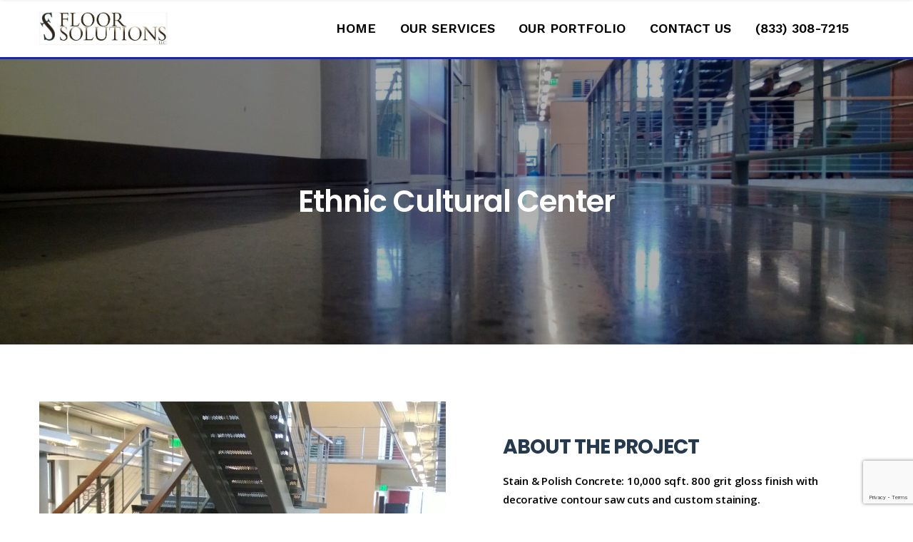

--- FILE ---
content_type: text/html; charset=utf-8
request_url: https://www.google.com/recaptcha/api2/anchor?ar=1&k=6LdnWtIZAAAAAGlfduZ1U76M-2SBkpb9MZKipW59&co=aHR0cHM6Ly9mbG9vcnNvbHV0aW9ucy5jb206NDQz&hl=en&v=PoyoqOPhxBO7pBk68S4YbpHZ&size=invisible&anchor-ms=20000&execute-ms=30000&cb=7117uvre49dq
body_size: 48666
content:
<!DOCTYPE HTML><html dir="ltr" lang="en"><head><meta http-equiv="Content-Type" content="text/html; charset=UTF-8">
<meta http-equiv="X-UA-Compatible" content="IE=edge">
<title>reCAPTCHA</title>
<style type="text/css">
/* cyrillic-ext */
@font-face {
  font-family: 'Roboto';
  font-style: normal;
  font-weight: 400;
  font-stretch: 100%;
  src: url(//fonts.gstatic.com/s/roboto/v48/KFO7CnqEu92Fr1ME7kSn66aGLdTylUAMa3GUBHMdazTgWw.woff2) format('woff2');
  unicode-range: U+0460-052F, U+1C80-1C8A, U+20B4, U+2DE0-2DFF, U+A640-A69F, U+FE2E-FE2F;
}
/* cyrillic */
@font-face {
  font-family: 'Roboto';
  font-style: normal;
  font-weight: 400;
  font-stretch: 100%;
  src: url(//fonts.gstatic.com/s/roboto/v48/KFO7CnqEu92Fr1ME7kSn66aGLdTylUAMa3iUBHMdazTgWw.woff2) format('woff2');
  unicode-range: U+0301, U+0400-045F, U+0490-0491, U+04B0-04B1, U+2116;
}
/* greek-ext */
@font-face {
  font-family: 'Roboto';
  font-style: normal;
  font-weight: 400;
  font-stretch: 100%;
  src: url(//fonts.gstatic.com/s/roboto/v48/KFO7CnqEu92Fr1ME7kSn66aGLdTylUAMa3CUBHMdazTgWw.woff2) format('woff2');
  unicode-range: U+1F00-1FFF;
}
/* greek */
@font-face {
  font-family: 'Roboto';
  font-style: normal;
  font-weight: 400;
  font-stretch: 100%;
  src: url(//fonts.gstatic.com/s/roboto/v48/KFO7CnqEu92Fr1ME7kSn66aGLdTylUAMa3-UBHMdazTgWw.woff2) format('woff2');
  unicode-range: U+0370-0377, U+037A-037F, U+0384-038A, U+038C, U+038E-03A1, U+03A3-03FF;
}
/* math */
@font-face {
  font-family: 'Roboto';
  font-style: normal;
  font-weight: 400;
  font-stretch: 100%;
  src: url(//fonts.gstatic.com/s/roboto/v48/KFO7CnqEu92Fr1ME7kSn66aGLdTylUAMawCUBHMdazTgWw.woff2) format('woff2');
  unicode-range: U+0302-0303, U+0305, U+0307-0308, U+0310, U+0312, U+0315, U+031A, U+0326-0327, U+032C, U+032F-0330, U+0332-0333, U+0338, U+033A, U+0346, U+034D, U+0391-03A1, U+03A3-03A9, U+03B1-03C9, U+03D1, U+03D5-03D6, U+03F0-03F1, U+03F4-03F5, U+2016-2017, U+2034-2038, U+203C, U+2040, U+2043, U+2047, U+2050, U+2057, U+205F, U+2070-2071, U+2074-208E, U+2090-209C, U+20D0-20DC, U+20E1, U+20E5-20EF, U+2100-2112, U+2114-2115, U+2117-2121, U+2123-214F, U+2190, U+2192, U+2194-21AE, U+21B0-21E5, U+21F1-21F2, U+21F4-2211, U+2213-2214, U+2216-22FF, U+2308-230B, U+2310, U+2319, U+231C-2321, U+2336-237A, U+237C, U+2395, U+239B-23B7, U+23D0, U+23DC-23E1, U+2474-2475, U+25AF, U+25B3, U+25B7, U+25BD, U+25C1, U+25CA, U+25CC, U+25FB, U+266D-266F, U+27C0-27FF, U+2900-2AFF, U+2B0E-2B11, U+2B30-2B4C, U+2BFE, U+3030, U+FF5B, U+FF5D, U+1D400-1D7FF, U+1EE00-1EEFF;
}
/* symbols */
@font-face {
  font-family: 'Roboto';
  font-style: normal;
  font-weight: 400;
  font-stretch: 100%;
  src: url(//fonts.gstatic.com/s/roboto/v48/KFO7CnqEu92Fr1ME7kSn66aGLdTylUAMaxKUBHMdazTgWw.woff2) format('woff2');
  unicode-range: U+0001-000C, U+000E-001F, U+007F-009F, U+20DD-20E0, U+20E2-20E4, U+2150-218F, U+2190, U+2192, U+2194-2199, U+21AF, U+21E6-21F0, U+21F3, U+2218-2219, U+2299, U+22C4-22C6, U+2300-243F, U+2440-244A, U+2460-24FF, U+25A0-27BF, U+2800-28FF, U+2921-2922, U+2981, U+29BF, U+29EB, U+2B00-2BFF, U+4DC0-4DFF, U+FFF9-FFFB, U+10140-1018E, U+10190-1019C, U+101A0, U+101D0-101FD, U+102E0-102FB, U+10E60-10E7E, U+1D2C0-1D2D3, U+1D2E0-1D37F, U+1F000-1F0FF, U+1F100-1F1AD, U+1F1E6-1F1FF, U+1F30D-1F30F, U+1F315, U+1F31C, U+1F31E, U+1F320-1F32C, U+1F336, U+1F378, U+1F37D, U+1F382, U+1F393-1F39F, U+1F3A7-1F3A8, U+1F3AC-1F3AF, U+1F3C2, U+1F3C4-1F3C6, U+1F3CA-1F3CE, U+1F3D4-1F3E0, U+1F3ED, U+1F3F1-1F3F3, U+1F3F5-1F3F7, U+1F408, U+1F415, U+1F41F, U+1F426, U+1F43F, U+1F441-1F442, U+1F444, U+1F446-1F449, U+1F44C-1F44E, U+1F453, U+1F46A, U+1F47D, U+1F4A3, U+1F4B0, U+1F4B3, U+1F4B9, U+1F4BB, U+1F4BF, U+1F4C8-1F4CB, U+1F4D6, U+1F4DA, U+1F4DF, U+1F4E3-1F4E6, U+1F4EA-1F4ED, U+1F4F7, U+1F4F9-1F4FB, U+1F4FD-1F4FE, U+1F503, U+1F507-1F50B, U+1F50D, U+1F512-1F513, U+1F53E-1F54A, U+1F54F-1F5FA, U+1F610, U+1F650-1F67F, U+1F687, U+1F68D, U+1F691, U+1F694, U+1F698, U+1F6AD, U+1F6B2, U+1F6B9-1F6BA, U+1F6BC, U+1F6C6-1F6CF, U+1F6D3-1F6D7, U+1F6E0-1F6EA, U+1F6F0-1F6F3, U+1F6F7-1F6FC, U+1F700-1F7FF, U+1F800-1F80B, U+1F810-1F847, U+1F850-1F859, U+1F860-1F887, U+1F890-1F8AD, U+1F8B0-1F8BB, U+1F8C0-1F8C1, U+1F900-1F90B, U+1F93B, U+1F946, U+1F984, U+1F996, U+1F9E9, U+1FA00-1FA6F, U+1FA70-1FA7C, U+1FA80-1FA89, U+1FA8F-1FAC6, U+1FACE-1FADC, U+1FADF-1FAE9, U+1FAF0-1FAF8, U+1FB00-1FBFF;
}
/* vietnamese */
@font-face {
  font-family: 'Roboto';
  font-style: normal;
  font-weight: 400;
  font-stretch: 100%;
  src: url(//fonts.gstatic.com/s/roboto/v48/KFO7CnqEu92Fr1ME7kSn66aGLdTylUAMa3OUBHMdazTgWw.woff2) format('woff2');
  unicode-range: U+0102-0103, U+0110-0111, U+0128-0129, U+0168-0169, U+01A0-01A1, U+01AF-01B0, U+0300-0301, U+0303-0304, U+0308-0309, U+0323, U+0329, U+1EA0-1EF9, U+20AB;
}
/* latin-ext */
@font-face {
  font-family: 'Roboto';
  font-style: normal;
  font-weight: 400;
  font-stretch: 100%;
  src: url(//fonts.gstatic.com/s/roboto/v48/KFO7CnqEu92Fr1ME7kSn66aGLdTylUAMa3KUBHMdazTgWw.woff2) format('woff2');
  unicode-range: U+0100-02BA, U+02BD-02C5, U+02C7-02CC, U+02CE-02D7, U+02DD-02FF, U+0304, U+0308, U+0329, U+1D00-1DBF, U+1E00-1E9F, U+1EF2-1EFF, U+2020, U+20A0-20AB, U+20AD-20C0, U+2113, U+2C60-2C7F, U+A720-A7FF;
}
/* latin */
@font-face {
  font-family: 'Roboto';
  font-style: normal;
  font-weight: 400;
  font-stretch: 100%;
  src: url(//fonts.gstatic.com/s/roboto/v48/KFO7CnqEu92Fr1ME7kSn66aGLdTylUAMa3yUBHMdazQ.woff2) format('woff2');
  unicode-range: U+0000-00FF, U+0131, U+0152-0153, U+02BB-02BC, U+02C6, U+02DA, U+02DC, U+0304, U+0308, U+0329, U+2000-206F, U+20AC, U+2122, U+2191, U+2193, U+2212, U+2215, U+FEFF, U+FFFD;
}
/* cyrillic-ext */
@font-face {
  font-family: 'Roboto';
  font-style: normal;
  font-weight: 500;
  font-stretch: 100%;
  src: url(//fonts.gstatic.com/s/roboto/v48/KFO7CnqEu92Fr1ME7kSn66aGLdTylUAMa3GUBHMdazTgWw.woff2) format('woff2');
  unicode-range: U+0460-052F, U+1C80-1C8A, U+20B4, U+2DE0-2DFF, U+A640-A69F, U+FE2E-FE2F;
}
/* cyrillic */
@font-face {
  font-family: 'Roboto';
  font-style: normal;
  font-weight: 500;
  font-stretch: 100%;
  src: url(//fonts.gstatic.com/s/roboto/v48/KFO7CnqEu92Fr1ME7kSn66aGLdTylUAMa3iUBHMdazTgWw.woff2) format('woff2');
  unicode-range: U+0301, U+0400-045F, U+0490-0491, U+04B0-04B1, U+2116;
}
/* greek-ext */
@font-face {
  font-family: 'Roboto';
  font-style: normal;
  font-weight: 500;
  font-stretch: 100%;
  src: url(//fonts.gstatic.com/s/roboto/v48/KFO7CnqEu92Fr1ME7kSn66aGLdTylUAMa3CUBHMdazTgWw.woff2) format('woff2');
  unicode-range: U+1F00-1FFF;
}
/* greek */
@font-face {
  font-family: 'Roboto';
  font-style: normal;
  font-weight: 500;
  font-stretch: 100%;
  src: url(//fonts.gstatic.com/s/roboto/v48/KFO7CnqEu92Fr1ME7kSn66aGLdTylUAMa3-UBHMdazTgWw.woff2) format('woff2');
  unicode-range: U+0370-0377, U+037A-037F, U+0384-038A, U+038C, U+038E-03A1, U+03A3-03FF;
}
/* math */
@font-face {
  font-family: 'Roboto';
  font-style: normal;
  font-weight: 500;
  font-stretch: 100%;
  src: url(//fonts.gstatic.com/s/roboto/v48/KFO7CnqEu92Fr1ME7kSn66aGLdTylUAMawCUBHMdazTgWw.woff2) format('woff2');
  unicode-range: U+0302-0303, U+0305, U+0307-0308, U+0310, U+0312, U+0315, U+031A, U+0326-0327, U+032C, U+032F-0330, U+0332-0333, U+0338, U+033A, U+0346, U+034D, U+0391-03A1, U+03A3-03A9, U+03B1-03C9, U+03D1, U+03D5-03D6, U+03F0-03F1, U+03F4-03F5, U+2016-2017, U+2034-2038, U+203C, U+2040, U+2043, U+2047, U+2050, U+2057, U+205F, U+2070-2071, U+2074-208E, U+2090-209C, U+20D0-20DC, U+20E1, U+20E5-20EF, U+2100-2112, U+2114-2115, U+2117-2121, U+2123-214F, U+2190, U+2192, U+2194-21AE, U+21B0-21E5, U+21F1-21F2, U+21F4-2211, U+2213-2214, U+2216-22FF, U+2308-230B, U+2310, U+2319, U+231C-2321, U+2336-237A, U+237C, U+2395, U+239B-23B7, U+23D0, U+23DC-23E1, U+2474-2475, U+25AF, U+25B3, U+25B7, U+25BD, U+25C1, U+25CA, U+25CC, U+25FB, U+266D-266F, U+27C0-27FF, U+2900-2AFF, U+2B0E-2B11, U+2B30-2B4C, U+2BFE, U+3030, U+FF5B, U+FF5D, U+1D400-1D7FF, U+1EE00-1EEFF;
}
/* symbols */
@font-face {
  font-family: 'Roboto';
  font-style: normal;
  font-weight: 500;
  font-stretch: 100%;
  src: url(//fonts.gstatic.com/s/roboto/v48/KFO7CnqEu92Fr1ME7kSn66aGLdTylUAMaxKUBHMdazTgWw.woff2) format('woff2');
  unicode-range: U+0001-000C, U+000E-001F, U+007F-009F, U+20DD-20E0, U+20E2-20E4, U+2150-218F, U+2190, U+2192, U+2194-2199, U+21AF, U+21E6-21F0, U+21F3, U+2218-2219, U+2299, U+22C4-22C6, U+2300-243F, U+2440-244A, U+2460-24FF, U+25A0-27BF, U+2800-28FF, U+2921-2922, U+2981, U+29BF, U+29EB, U+2B00-2BFF, U+4DC0-4DFF, U+FFF9-FFFB, U+10140-1018E, U+10190-1019C, U+101A0, U+101D0-101FD, U+102E0-102FB, U+10E60-10E7E, U+1D2C0-1D2D3, U+1D2E0-1D37F, U+1F000-1F0FF, U+1F100-1F1AD, U+1F1E6-1F1FF, U+1F30D-1F30F, U+1F315, U+1F31C, U+1F31E, U+1F320-1F32C, U+1F336, U+1F378, U+1F37D, U+1F382, U+1F393-1F39F, U+1F3A7-1F3A8, U+1F3AC-1F3AF, U+1F3C2, U+1F3C4-1F3C6, U+1F3CA-1F3CE, U+1F3D4-1F3E0, U+1F3ED, U+1F3F1-1F3F3, U+1F3F5-1F3F7, U+1F408, U+1F415, U+1F41F, U+1F426, U+1F43F, U+1F441-1F442, U+1F444, U+1F446-1F449, U+1F44C-1F44E, U+1F453, U+1F46A, U+1F47D, U+1F4A3, U+1F4B0, U+1F4B3, U+1F4B9, U+1F4BB, U+1F4BF, U+1F4C8-1F4CB, U+1F4D6, U+1F4DA, U+1F4DF, U+1F4E3-1F4E6, U+1F4EA-1F4ED, U+1F4F7, U+1F4F9-1F4FB, U+1F4FD-1F4FE, U+1F503, U+1F507-1F50B, U+1F50D, U+1F512-1F513, U+1F53E-1F54A, U+1F54F-1F5FA, U+1F610, U+1F650-1F67F, U+1F687, U+1F68D, U+1F691, U+1F694, U+1F698, U+1F6AD, U+1F6B2, U+1F6B9-1F6BA, U+1F6BC, U+1F6C6-1F6CF, U+1F6D3-1F6D7, U+1F6E0-1F6EA, U+1F6F0-1F6F3, U+1F6F7-1F6FC, U+1F700-1F7FF, U+1F800-1F80B, U+1F810-1F847, U+1F850-1F859, U+1F860-1F887, U+1F890-1F8AD, U+1F8B0-1F8BB, U+1F8C0-1F8C1, U+1F900-1F90B, U+1F93B, U+1F946, U+1F984, U+1F996, U+1F9E9, U+1FA00-1FA6F, U+1FA70-1FA7C, U+1FA80-1FA89, U+1FA8F-1FAC6, U+1FACE-1FADC, U+1FADF-1FAE9, U+1FAF0-1FAF8, U+1FB00-1FBFF;
}
/* vietnamese */
@font-face {
  font-family: 'Roboto';
  font-style: normal;
  font-weight: 500;
  font-stretch: 100%;
  src: url(//fonts.gstatic.com/s/roboto/v48/KFO7CnqEu92Fr1ME7kSn66aGLdTylUAMa3OUBHMdazTgWw.woff2) format('woff2');
  unicode-range: U+0102-0103, U+0110-0111, U+0128-0129, U+0168-0169, U+01A0-01A1, U+01AF-01B0, U+0300-0301, U+0303-0304, U+0308-0309, U+0323, U+0329, U+1EA0-1EF9, U+20AB;
}
/* latin-ext */
@font-face {
  font-family: 'Roboto';
  font-style: normal;
  font-weight: 500;
  font-stretch: 100%;
  src: url(//fonts.gstatic.com/s/roboto/v48/KFO7CnqEu92Fr1ME7kSn66aGLdTylUAMa3KUBHMdazTgWw.woff2) format('woff2');
  unicode-range: U+0100-02BA, U+02BD-02C5, U+02C7-02CC, U+02CE-02D7, U+02DD-02FF, U+0304, U+0308, U+0329, U+1D00-1DBF, U+1E00-1E9F, U+1EF2-1EFF, U+2020, U+20A0-20AB, U+20AD-20C0, U+2113, U+2C60-2C7F, U+A720-A7FF;
}
/* latin */
@font-face {
  font-family: 'Roboto';
  font-style: normal;
  font-weight: 500;
  font-stretch: 100%;
  src: url(//fonts.gstatic.com/s/roboto/v48/KFO7CnqEu92Fr1ME7kSn66aGLdTylUAMa3yUBHMdazQ.woff2) format('woff2');
  unicode-range: U+0000-00FF, U+0131, U+0152-0153, U+02BB-02BC, U+02C6, U+02DA, U+02DC, U+0304, U+0308, U+0329, U+2000-206F, U+20AC, U+2122, U+2191, U+2193, U+2212, U+2215, U+FEFF, U+FFFD;
}
/* cyrillic-ext */
@font-face {
  font-family: 'Roboto';
  font-style: normal;
  font-weight: 900;
  font-stretch: 100%;
  src: url(//fonts.gstatic.com/s/roboto/v48/KFO7CnqEu92Fr1ME7kSn66aGLdTylUAMa3GUBHMdazTgWw.woff2) format('woff2');
  unicode-range: U+0460-052F, U+1C80-1C8A, U+20B4, U+2DE0-2DFF, U+A640-A69F, U+FE2E-FE2F;
}
/* cyrillic */
@font-face {
  font-family: 'Roboto';
  font-style: normal;
  font-weight: 900;
  font-stretch: 100%;
  src: url(//fonts.gstatic.com/s/roboto/v48/KFO7CnqEu92Fr1ME7kSn66aGLdTylUAMa3iUBHMdazTgWw.woff2) format('woff2');
  unicode-range: U+0301, U+0400-045F, U+0490-0491, U+04B0-04B1, U+2116;
}
/* greek-ext */
@font-face {
  font-family: 'Roboto';
  font-style: normal;
  font-weight: 900;
  font-stretch: 100%;
  src: url(//fonts.gstatic.com/s/roboto/v48/KFO7CnqEu92Fr1ME7kSn66aGLdTylUAMa3CUBHMdazTgWw.woff2) format('woff2');
  unicode-range: U+1F00-1FFF;
}
/* greek */
@font-face {
  font-family: 'Roboto';
  font-style: normal;
  font-weight: 900;
  font-stretch: 100%;
  src: url(//fonts.gstatic.com/s/roboto/v48/KFO7CnqEu92Fr1ME7kSn66aGLdTylUAMa3-UBHMdazTgWw.woff2) format('woff2');
  unicode-range: U+0370-0377, U+037A-037F, U+0384-038A, U+038C, U+038E-03A1, U+03A3-03FF;
}
/* math */
@font-face {
  font-family: 'Roboto';
  font-style: normal;
  font-weight: 900;
  font-stretch: 100%;
  src: url(//fonts.gstatic.com/s/roboto/v48/KFO7CnqEu92Fr1ME7kSn66aGLdTylUAMawCUBHMdazTgWw.woff2) format('woff2');
  unicode-range: U+0302-0303, U+0305, U+0307-0308, U+0310, U+0312, U+0315, U+031A, U+0326-0327, U+032C, U+032F-0330, U+0332-0333, U+0338, U+033A, U+0346, U+034D, U+0391-03A1, U+03A3-03A9, U+03B1-03C9, U+03D1, U+03D5-03D6, U+03F0-03F1, U+03F4-03F5, U+2016-2017, U+2034-2038, U+203C, U+2040, U+2043, U+2047, U+2050, U+2057, U+205F, U+2070-2071, U+2074-208E, U+2090-209C, U+20D0-20DC, U+20E1, U+20E5-20EF, U+2100-2112, U+2114-2115, U+2117-2121, U+2123-214F, U+2190, U+2192, U+2194-21AE, U+21B0-21E5, U+21F1-21F2, U+21F4-2211, U+2213-2214, U+2216-22FF, U+2308-230B, U+2310, U+2319, U+231C-2321, U+2336-237A, U+237C, U+2395, U+239B-23B7, U+23D0, U+23DC-23E1, U+2474-2475, U+25AF, U+25B3, U+25B7, U+25BD, U+25C1, U+25CA, U+25CC, U+25FB, U+266D-266F, U+27C0-27FF, U+2900-2AFF, U+2B0E-2B11, U+2B30-2B4C, U+2BFE, U+3030, U+FF5B, U+FF5D, U+1D400-1D7FF, U+1EE00-1EEFF;
}
/* symbols */
@font-face {
  font-family: 'Roboto';
  font-style: normal;
  font-weight: 900;
  font-stretch: 100%;
  src: url(//fonts.gstatic.com/s/roboto/v48/KFO7CnqEu92Fr1ME7kSn66aGLdTylUAMaxKUBHMdazTgWw.woff2) format('woff2');
  unicode-range: U+0001-000C, U+000E-001F, U+007F-009F, U+20DD-20E0, U+20E2-20E4, U+2150-218F, U+2190, U+2192, U+2194-2199, U+21AF, U+21E6-21F0, U+21F3, U+2218-2219, U+2299, U+22C4-22C6, U+2300-243F, U+2440-244A, U+2460-24FF, U+25A0-27BF, U+2800-28FF, U+2921-2922, U+2981, U+29BF, U+29EB, U+2B00-2BFF, U+4DC0-4DFF, U+FFF9-FFFB, U+10140-1018E, U+10190-1019C, U+101A0, U+101D0-101FD, U+102E0-102FB, U+10E60-10E7E, U+1D2C0-1D2D3, U+1D2E0-1D37F, U+1F000-1F0FF, U+1F100-1F1AD, U+1F1E6-1F1FF, U+1F30D-1F30F, U+1F315, U+1F31C, U+1F31E, U+1F320-1F32C, U+1F336, U+1F378, U+1F37D, U+1F382, U+1F393-1F39F, U+1F3A7-1F3A8, U+1F3AC-1F3AF, U+1F3C2, U+1F3C4-1F3C6, U+1F3CA-1F3CE, U+1F3D4-1F3E0, U+1F3ED, U+1F3F1-1F3F3, U+1F3F5-1F3F7, U+1F408, U+1F415, U+1F41F, U+1F426, U+1F43F, U+1F441-1F442, U+1F444, U+1F446-1F449, U+1F44C-1F44E, U+1F453, U+1F46A, U+1F47D, U+1F4A3, U+1F4B0, U+1F4B3, U+1F4B9, U+1F4BB, U+1F4BF, U+1F4C8-1F4CB, U+1F4D6, U+1F4DA, U+1F4DF, U+1F4E3-1F4E6, U+1F4EA-1F4ED, U+1F4F7, U+1F4F9-1F4FB, U+1F4FD-1F4FE, U+1F503, U+1F507-1F50B, U+1F50D, U+1F512-1F513, U+1F53E-1F54A, U+1F54F-1F5FA, U+1F610, U+1F650-1F67F, U+1F687, U+1F68D, U+1F691, U+1F694, U+1F698, U+1F6AD, U+1F6B2, U+1F6B9-1F6BA, U+1F6BC, U+1F6C6-1F6CF, U+1F6D3-1F6D7, U+1F6E0-1F6EA, U+1F6F0-1F6F3, U+1F6F7-1F6FC, U+1F700-1F7FF, U+1F800-1F80B, U+1F810-1F847, U+1F850-1F859, U+1F860-1F887, U+1F890-1F8AD, U+1F8B0-1F8BB, U+1F8C0-1F8C1, U+1F900-1F90B, U+1F93B, U+1F946, U+1F984, U+1F996, U+1F9E9, U+1FA00-1FA6F, U+1FA70-1FA7C, U+1FA80-1FA89, U+1FA8F-1FAC6, U+1FACE-1FADC, U+1FADF-1FAE9, U+1FAF0-1FAF8, U+1FB00-1FBFF;
}
/* vietnamese */
@font-face {
  font-family: 'Roboto';
  font-style: normal;
  font-weight: 900;
  font-stretch: 100%;
  src: url(//fonts.gstatic.com/s/roboto/v48/KFO7CnqEu92Fr1ME7kSn66aGLdTylUAMa3OUBHMdazTgWw.woff2) format('woff2');
  unicode-range: U+0102-0103, U+0110-0111, U+0128-0129, U+0168-0169, U+01A0-01A1, U+01AF-01B0, U+0300-0301, U+0303-0304, U+0308-0309, U+0323, U+0329, U+1EA0-1EF9, U+20AB;
}
/* latin-ext */
@font-face {
  font-family: 'Roboto';
  font-style: normal;
  font-weight: 900;
  font-stretch: 100%;
  src: url(//fonts.gstatic.com/s/roboto/v48/KFO7CnqEu92Fr1ME7kSn66aGLdTylUAMa3KUBHMdazTgWw.woff2) format('woff2');
  unicode-range: U+0100-02BA, U+02BD-02C5, U+02C7-02CC, U+02CE-02D7, U+02DD-02FF, U+0304, U+0308, U+0329, U+1D00-1DBF, U+1E00-1E9F, U+1EF2-1EFF, U+2020, U+20A0-20AB, U+20AD-20C0, U+2113, U+2C60-2C7F, U+A720-A7FF;
}
/* latin */
@font-face {
  font-family: 'Roboto';
  font-style: normal;
  font-weight: 900;
  font-stretch: 100%;
  src: url(//fonts.gstatic.com/s/roboto/v48/KFO7CnqEu92Fr1ME7kSn66aGLdTylUAMa3yUBHMdazQ.woff2) format('woff2');
  unicode-range: U+0000-00FF, U+0131, U+0152-0153, U+02BB-02BC, U+02C6, U+02DA, U+02DC, U+0304, U+0308, U+0329, U+2000-206F, U+20AC, U+2122, U+2191, U+2193, U+2212, U+2215, U+FEFF, U+FFFD;
}

</style>
<link rel="stylesheet" type="text/css" href="https://www.gstatic.com/recaptcha/releases/PoyoqOPhxBO7pBk68S4YbpHZ/styles__ltr.css">
<script nonce="gDjW36IgX_yZcidrl9unpQ" type="text/javascript">window['__recaptcha_api'] = 'https://www.google.com/recaptcha/api2/';</script>
<script type="text/javascript" src="https://www.gstatic.com/recaptcha/releases/PoyoqOPhxBO7pBk68S4YbpHZ/recaptcha__en.js" nonce="gDjW36IgX_yZcidrl9unpQ">
      
    </script></head>
<body><div id="rc-anchor-alert" class="rc-anchor-alert"></div>
<input type="hidden" id="recaptcha-token" value="[base64]">
<script type="text/javascript" nonce="gDjW36IgX_yZcidrl9unpQ">
      recaptcha.anchor.Main.init("[\x22ainput\x22,[\x22bgdata\x22,\x22\x22,\[base64]/[base64]/UltIKytdPWE6KGE8MjA0OD9SW0grK109YT4+NnwxOTI6KChhJjY0NTEyKT09NTUyOTYmJnErMTxoLmxlbmd0aCYmKGguY2hhckNvZGVBdChxKzEpJjY0NTEyKT09NTYzMjA/[base64]/MjU1OlI/[base64]/[base64]/[base64]/[base64]/[base64]/[base64]/[base64]/[base64]/[base64]/[base64]\x22,\[base64]\x22,\x22eBVAw44DwpPDlMO0wppaT08hw4MNSFzDg8KuVwEDeFlpTlZteBppwrFHwqLCsgYMw7QSw48+wr0ew7Ydw6kkwq8Nw7fDsATCpRlWw7rDiHlVAzkaQnQawqF9P3k3S2fCjsOHw7/DgV/[base64]/VijDuiDCtmEUUlMvTMOSw6HDgMKnc8KJw4wvA8KgIsK9wrAdwrIRbMKww5cQwo7Ch1oyUVsgwqHCvVfDqcK0NUjCpMKwwrETwr3Ctw/[base64]/DocO0wrYIw4hbLE91w7PCoBAfWcObwrgpwpLCgcKmD1U/w43DsixtwpPDuwZ6B1nCqX/DmsOuVktww4DDosO+w5kSwrDDu2vCrHTCr0bDlGInGgjCl8Kkw7tFN8KNLgRIw70ow5suwqjDlzUUEsOjw6HDnMK+woXDnMKlNsKQH8OZD8O3VcK+FsKPw4PClcOhaMKYf2NOwpXCtsKxOsKHWcO1di/DsBvChMOmworDgcOdKDJZw4rDoMOBwqlzw7/CmcOuwrfDs8KHLG3DtFXCpErDk0LCo8KfM3DDnFMvQMOUw7U9LcOJd8Otw4sSw67DsUPDmiETw7TCj8OSw7EXVsKWAyoQAMOcBlLChxbDnsOSYCEecMK9VicOwp1NfGHDpGsOPkvChcOSwqI4W3zCrVvCrVLDqiMDw7dbw7nDoMKcwonCjMK/w6PDsXrCu8K+DUHCjcOuLcKFwpk7G8KteMOsw4ULw5Y7ISPDihTDhHMnc8KDPnbCmBzDlGcaezJww70Nw4RawoMfw7XDsnXDmMKbw6QTcsKFI1zChigzwr/DgMOSZHtbVcOsB8OISW7DqsKFMTxxw5kaKMKcYcKZEEpvBsOnw5XDgmJxwqspwqvCtmfCsSjCmyAGQmDCu8OCwpvCk8KLZnTDhsKuZCQMMEMNw5TCjcKCS8KHbBnCmMORMVJvSyIqw4kye8KiwrbCpcOTwr13UcOGNkUXwpTCkSFWQsK1wofCuHsNYxI/[base64]/DiQTDu3jDvcOXwrHDsUR8w7jCqcOdw6YrCMKlbsOHwpvCsCjCnh3Dgw8mdcKddWPDkSZHL8Kaw48ww590ScOtaBk/w5TCqSRmXBw2w5PDpMKyCRXCrMOywqjDm8OYw70bVUNZwpbCrcKnw6loF8K7w5bDgcKiBcKOw57CncK+wobCnEUAAMKyw4kFw5tVFMKJwqzCscKzHB/Cs8OiVA3CrsKONA/Cm8K1w7bCgV7DgjfClsKYwqt0w6nCgMOMBWfDizrCkHzDhMOXw7nDkwrDtDMIw7kfIcO/R8Ocw6XDuj7DrTvDoDrDtjx/Hl0KwrcCwo3CogYrHcOmIcOGw5MTcygXwqMad1vDni7DvsOOw6vDj8KSw7U7woFyw41SccOGw7Qmwq7Dt8KawoYLw6zCi8OHWMOlaMK5D8OwOBUdwqg/w5lyP8O5wqtxRgvDr8K1JcKbaAbCg8OSwp3DhjzCgMOow7kWwo01wpYsw77Cl3M9LMKJYkcsGMKTwqFyPRc/w5nCp0zClB1twqXDn27Ct0PDoUVmw7Ikw73DjGdNG1bDnmvDgMOtw7Fmw41KHMKuwpXDtEbDpsO1wqdlw4zDkcODw4LChQbDlsKaw7sGZcOlbTHCg8Oqw59lQmJpw5wBd8KswpvCiH/CsMOUw6zCkQrCscOlcFHDn1fCuj/[base64]/Cv2gkK8Ogw4A7dsOUwrnDogoMw6vDh1LCscKkVGjCmcOCcBw7w4Vxw5VRw6pKdcKiV8OBCWfCjcO2F8K9fyI3ScODwpAbw7oKCcKzb1InwrvCukgUK8KYAHbDsGPDjsKNw5PCk1F+TsKwN8KYCzjDrMO3NQvCn8OLfXvCp8Kra1/CjMKcLw3ChBnDuS/Cgy3Dv1zDgBxywpjCnMOvb8K/w5IAwqZIwrDCmcKlIVBGKQB5wpPDpsKRw746wqTCgVTCgC8jKlTCpMK2eibDlcK4KmLDmcK3b1TDhTTDmsOEJSPCj0PDhMKfwoZsXMOLHk1Jw7pOwrLDh8KBwpFbGRgnw5/DhcKOO8ONwpPDlsO0wrokwpk9CDBoCSrDhsKhVWbDuMOTwpfCgGfCohPClcO2I8KEw68CwqrCtW5QPAIOw7nCrA/[base64]/w5LDhcKSw69Tw6XDjT7CkMKIwp0GZyN2HB4/[base64]/WjjDrglzw505ISfDjsKaw5HDkMOCIgoJw4TDvElDECHCusKyw63CocOiw6TCm8KAwrvDkcKmwr52Mn7Dq8KhNWYHEMOhw4olw7jDmcOMw7TDuknDiMO9w6zCvMKawqMlZcKDMkDDkcKyfsK/TcOEw5fDhhRIwqx5wp02XsOECBfDlsKaw6LCoU3Dr8O4wrjCpcOYQj4rw67CvMK1wpDDuWdDw6p/Y8KSw7wHecOJwpRTwphBRVAef1LDsidfQnhTw75GwpfDmsKqwq3DslBPwo8UwphOHl0nwqTDqsObY8OWUcK+f8KVXk0yw5Ekw4/Dn1zDtijCsmU2GsKYwrp8CsOCwrV8wr/[base64]/IMKew5HDp0ViBS17XMKRey3DosKrw4/DocKfdGHCpMOnLl7DqMK2AlLDnxdqwp7DryIuwr/DsjdAeQjDhMO4NSoHbXF/wpHDsnN4BCoZwpRPMMKBw7ogfcKWwq8cw6oNWMOPwqzDumMbwoTDom/[base64]/CjRdGwqTCn39de1vDhkw0EMOwwq04BMKcYzRqw7jCtcKqw43DmMOnw6LDunXDl8OVwoXCr0LDicOkw6rCjsKmw6RTFj/DpcKFw7zDhcOkHxElWHHDkMOZw4wZVsOpY8OQw4VQZcKJw557wrDCicOSw73Do8OFwrvCrXPCkCPChHjDoMOJVsKbRMOxaMOvwrnDt8OHCFnCmVtRwpEPwr4+w5jCucK3wqkuwr7ChSUfdycCwq1twpHDkBXClxxmwqfClC1KB2TDtGRewq/ClzDDosOBQ0dAIMOkw4nCjcKdw7ojEsOaw7DCiRfCmivDuHxnw6BxT34gw6ZFwoIHw7wDOcKoZxHDvsOERinDoGvDsibDmsK4YgoYw5XCt8OEXhTDpcKic8OOwrQaX8KEw7oZX28hXg4dwq/ChMOqf8O4wrbDrsOnWMODw7wTDsOvD07DvUXDm0PCucK6w4jCrSEcwrdnFsK5P8K+HcK9OsOeQD3CmMKKw5QALE3DtAtIwq7DkwRtwqwaN1Jmw4sFwodow7HCosKCTsOueDoVw5IZSsK/wp3Dh8OdNm3CpE9Nw5olw4rCosOjRX/Cl8K+enPDhsKTwpTCmMONw77Cl8KDcsOGCnPDlsOXKcKRwoofaCnCjcOlwqQgZcOpwqrDmwNUYcOgf8K4wqTCrMKWNCLCo8KrQsKjw6HDjznClRrDscOJEDgdwqvDmsO6Sgc1w61FwqF+EMOuw6hmN8KXw5nDgz/Cn0obI8KFw6zCg3phw5nCjBl0w5Nzw6YYw7gDCwHDs0DCmxnDqMORRMKqNMOnw6TCvcKXwpMMwrPDlMK+FMO3w4Z+w5hJVxQVIUcxwq/[base64]/wpZYw6kcwoEEwqHDhAp7w7XDssKGaVsVwpsTwpN6wpA8w7cQWMK/[base64]/CmC5vAXRyF8O0wpvDnMOtCMOSVMOYWcKNdSJxTzhIAcK3woVWbznDjcKCwr/CpD8Dw5bCsRNqGcKhYQ7DqcKcw4PDkMOSTS9wH8KVU03CmANsw7nCkcOQdsO+w6LCsgPDoQ7DsW/DrwDCqcKjw7rDtcK5wp8AwqDDk2rCl8K5IwZcw7wHwpbDjcOqwrvCtMOlwopgwoHDjcKgKn/CtmDCjHBJEMO3VMO/GmFaKAnDiUYUw7cow7HDi2MkwrQaw61KBBXDsMKNwqHDkcKfFMOBGsOVa1nDn17ChGzCq8KMLljCrMKbFAI6wprCok/CsMKowpjDhBPCjCQQwr9eVcO0YVkiwo8aPT3CisKYw6F7w6EyfC/Dr1ZNwroRwrXDlEHDlcKuw7pzJR3DqCDCgsKTDsKaw4p5w4sVAcOBw5DCqHfDrzzDgcOXbsOAZXjDukEwLMOzEwsSw6jCn8O7WjnDgMKPw4FuZzbDjcKdwqPDgsO2w6JoG1jCvSLCqsKEOjcfG8OxHcOkw5TCicKyAwh9wo0dw6/[base64]/YSB1IMOhJA/ClsO7DAk/wr8AeU1zwoDCg8KVwp7Di8OeBR9QwroHwpxjw5/CjTcuw4MIwpvClcKMd8Kyw5HCiQbCisKrOUFZUcKhw6rCqngyTCfDl1/DsjpMwpfChsKcZQ3DnAcxDMO/woXDslbDrcOWwocew71FDBlyDyBBw6TCisKIwqlkDWPDoQfDvMOFw4TDqgDDtMObCCbDhMKXOsKESsKvw77CigrCvsKnwpvCihrDo8OzwpzDssOFw5YVw68lRsOdSzHDnsKiw4PChG7Cv8Kaw67DvBw0BsONw4rCjzHCkXbCp8KyLW3Dtz/CqcOWQkDDhlQobMK1worDhTo/WiXClcKmw4IlQVEdwqTDmyDDgl4tEnBAw7TChAAQa2Z4EQTCi19Awp/DqVPCgm7DhsK/woPDhn4/wqJua8Oxw4zDtcK0wqbDsn4gw65ww5/DgsKcNUgjwrDDq8Kkw5zDhV/Cl8KAfjxGwo1FEDctw4/DpwE8w70Fw4oqAcOmL2Azw6tnK8KewqkCNMKSwoDCpMORwosSw77CgMO3XsKGw7rDmcOKMcOiZMKMwp44wqTDgSIUCwnCqB4ARgPDmMKGw4/Dg8KMwpXDg8KfwoTDvgx4w5vDg8Khw4PDnAcSM8OWcBsIfR/CnDTDmHzDssOvfMOcOB0MFMKcw7RBZsKkFcOHwogaMMKTwpfDi8KmwqEZWFYMeWsGwrvDtQIYN8KVYE/Do8KbRXHDrzXDh8O3wqUPwqTDhMODwrFfbsKqw74vwqjCl1zCpcOawoxLR8OGZB3DmsOTEANSwqxERGPDgMKOw7fDj8OywpkCbcKuGht2w75UwqU3w5PDqmVYKMO6w47Cp8K8w67CmMOIwofDtwEDwoLCqMOew7daDMK6wotkw6DDrHnDhcKdwoLCrHIqw7FBwpTCtw/CrMKpwpdkYcOewpjDucOhKlzCojd6wp/DpkFeTcOAwrAEZHzDksKTcjvCssK8eMK8C8OuPsKoODDCj8OFwoXCncKew5vCojJhw6Niw7Vhw4AJaMK2wrl0PDjCrsKAfGTCpRsnFgE/RDfDvcKKw4zDpMOKw6jCpg/DvUhGOzLDm0N1PsK9w7jDvsO7w5TDgcOKD8OWQQjCgsOgwowlw5c6BsKgSMOZEcKiwrhGXwhKdMKjXMOuwq/DhFpLI37DjsODPUVtV8K0dMOADxNyYsKEwr8Pw5RIFVHCsWoIw6rDpDVWdxFJw7TDjcK6wpIJVA7DpcOiw7UkUwVfw74Gw5d5dMK6QRfCtMKIwqvClAEhJsOqwod/wpdZVMKpJcOGwqR5TVBdMMOhwrvDrQ/DmDwPwoxTw7PCqcKTw6lsZ2nCsFNew6cowo7CosKKTkMzwrPCpik4GRsWw7vDucKDc8KIwpnCuMOJwqzDsMK8w7oywptJbw54U8KswojDvxIRwp/DqsKWU8ODw4fDi8KGwoPDrMOqw6PDlMKqwqfCvEjDk2nClcKNwoF7csO3wpsub13DkhUhHRDDu8Kfd8KVVsORwqLDiDJ3IsKLNXTDucK4WcK+woV1wpxwwo1KPsOXwqxuLMOfbTZLwrV+w5fDuDPDr14+a1PDjmHDlxFRw7A3woXCh3oKw5/DrsKKwoMPInDDrjLDrcOEfVvDl8KswpkXLcKdwr3Dvjxgw5Eew6XCpcOzw7w4w4ZFDl/CtgwAw4ojwqzDmMOtWVDCrGxGGkfCm8KwwpESw6LDgR3DhsOxwq7CmMKvDwFsw6phwqImRMOcBsKSwpHCrsK+wrPDq8OGwrs2Uk/DqVxwLTNhw41YDsKjw5dtwq9CwqnDtsKLbMOnDCHCqF/DilnCkcKtZ18gworCqsOTU3fDv0EWwo3Ct8Kkw6bCslYVw6RkA2rCrsK5wrdewodcwpg6wpTCrx7DjMO1IQ3DsHYAGhPDlcObw5vChMK+RlV/w7zDjsOTwrNsw6VMw4gdGATDvW3DtsKzwqPDlMK8w5spw7vDmULDuT5nw7bDh8OWcV8/w7w8w4TDjlADScKdWMKjCcOldsOCwoPDsVbDlcOlw5DDo3UpasO8HsOaRmXDmDosR8KcdcKtwqLDt34bayTDjMK3w7fDv8KFwqgrDTnDrDDCmBshOEVkwoF1F8Oyw63CrMKqwoPCh8OKw6rCtcK/aMOOw6wSCcK8IRMoVknCu8Orw4Eiwp4jwoIuZ8Olw5LDkQhAwpkkeXN6wrVKwr9rAMKCTcOxw4PCkMKdw45Tw4HDnsOPwprDtsKdbgfDskfDnjE4SDl9BhnCisOLY8KFTcKFDMOBb8OuZMKvFsOyw5HDvywvT8KvMmMaw4vCtBfCisOswpDCvz/DrR4pw4RgwpPCu0AmwrvCu8K3wq7DiGDDnCrDij3CmGw6wqDDgVIdDMOwQnfDpcK3XsKmw7XDlhYaecO/MB/CuTnDoBkQwpJdw5jCrHjDqAvDqgnCsG5eZMOSBMK9JcOad3TDpcOdwpdtwoXCjsOVw4vDocOVwq/[base64]/wpHDljN7w7fDo8O6w7DCpigUDsKTw4omw5bCpMO4R8ObNwnCiyHCvWDCrwxzw51NwrTDlTRfQcOuecKjUcKQw6VbIDpJMATDusOsRlcXwqjCtmHCkhzCvMOrR8ORw5IswqFGwpcAw4XCuyPCiilsYAVtGCbDggbDvULDjTFVRcOEwphaw4/DrXbCjcK6woDDtsKSSkrCh8KmwpU6wojCr8Kkwq0lV8KTUsOUw6TCuMKgwrZAwog6JsKmw77Ci8OMWMOGw7c3KcOjwqZMF2XDpDrDucKUZcKzNsKNw67DkFpaR8OMbsKuwqtaw78Pw7Biw5x+HsOmf2/Cr25gw4EDQnt8VBnCisKcwro9a8OCw7jDlMOcw5BDZDpDa8OHw6xIwoBEIQodd0PCm8KNGXrDs8K7w5kLFC/DjcK0wq/[base64]/woI3YS/Cj8KabMKwWMKZwr/DtsOJwp/CnQLChG4cwqTCmcOTwqMEb8KtCRXCmcOwQQPDvRdLwql2w6N4WgbCkUshw73CisKLw7w9w5V7w7jCt3tLGsKSw4Esw5hWwpQYKyTDlWnCqXpMw5XDm8Oww6DCqiIKwodSaR3Dmw/[base64]/[base64]/wrLCtxPDuMKHwr3DlX3DhWjCl8O0woTDgMKEYcKDNMKCw55RHMKJwqsmw4XCg8KZdsOgwqjDjXtxwo/Dsz1Tw5gxwofCvhcnw5HDlMKIwq1aFsOrasOneRrCkyJtSFgHEsOafcKdw5JYOm3Ci0/Cm1PDkcK4wp/[base64]/CQBow57DkQDCucO3w7QJwojCi8KEw4nCi8K5w50bwqrCiXhpw4HCpMKEw6DCocOZw7vDuR43woNsw6jDrsOJwrfDtUnCjcOQw5lvOAYHM3bDqntNRx/[base64]/[base64]/[base64]/wph3MBYrUiIAw6IueA/DjlNzwp/DjH3CjMKCUhvCn8Kgwq7DuMK3wpIJwohoPRE9C3VoIMO/wr4WRUpQwp9dcsKVwr/DosOAURXDksK3w7VJLwTCtDs9wotwwqZOL8K8wqPCoCocfsOGw48owo/DmDvDlcO4LsK6EcO4P03DhzHCicO4w4vCoj8Ad8Omw4LCqsOfTWvCucOjwrcYw5vDkMKgTcKRw77ClMKiw6bCgMOJw6jDr8OQasO+w7/[base64]/Cl8OqwqBgwrsuwpfDj1fCsD8EUWgyPsO9wqfCtcOtwqQSehVXw40+IVHDjHQBL3c4w7RFwo0KDcKrGMKgLWPClcKWacOTDsKROHXDi3lsLgQpwoBPw6gfd0NkH1UYw6nCmsOJLMKKw6fDuMORVsKPwpzCjRQjIsK7wrdVwpcvW1/Dm2zCrMK+wq/CpsKXwp3CuXhpw4DDsEF2w7k8XG5vb8KsRsKBNMOwwrXCgcKrwqDCvMKUAkQqw45HC8KzwonCvHAaZ8OEVcO1RsO7wpHCu8OSw5jDmFgZDcKfCsKjf0cNwobCocO1dcKhZ8KyaF0dw7XDqjUlIy4fwovCg1bDjMKxw4vDhVzCk8OgHmnCi8KMEsKVwq/Cl0pFbMK4acO9XcK7MsOPw7nCnXfClsKXf10gwoptQcOsBGk7IsKfMsO3w4jDvsKnw4PCvMOlD8KDVVZmw47CoMKiw5pbw4vDkkLCjsOFwpvCkXHCuQ3Dr3QEw67CrEdaw7vCqR7DtW56w63DlGXDmsOKf0/[base64]/CuQXDuMKpXcOrwq7CtU3Cg37Cjn3ChRpFecKcwoDCpQlaw6Jxw6rClwNVMnc0OSIAwoLCoQXDi8OFTSHCusODGAp8wqF9woBxwodlwoLDrFYOw4zDrzfCusOLBG3CryYZwpbCiy0gNwTDuDovMcKQaEXDgl4ow5TDr8KPwpkacm7CkVolY8KhCsOTwoXDmQ/CoF3Dr8O/VMK+w6XCt8OFw7lVNQDDsMKkasKZw4hBN8Ofw7s7wrbDgcKiBMKRw4cnw68iJcOyak7CscOSwpFVwpbCisKIw6rCncOfTw/DnsKlFDnCm1LCh2bCisKfw7UMIMONeWYFBQljfW1qw4HCowVWw6nDqErDhcO4wp0+w47CrXw/AQfDumMfFWvDpAkww54ZOW7CvcOTwp7DqAENw6xNw4bDtcK4woDCgV/CpMOpwrQhwrHDuMOGWMKud08Ow4UgKMKuesKKHj9BaMKawqDCqwvCmXVUw5hqNsKEw6nCn8Ohw6NZGMK3w5TCgH/[base64]/DtgbChB3DhwfDnwIFwrd/[base64]/Cv2jDtFPCjwfDgMKTwrIEV8KJeifDuCnCn8OmXMORYkrDvEXCg1bDsTfCs8OEJzxgwq1aw7HDu8KCw6LDtCfCgcOHw63Ch8OufXTCoALCvcKwOcKqbsKRUMKwZMOQw6TDr8Ogwo5gVkPDrADCqcOFEcORwqbChsKLEGwjX8OSw6VGfVwbwox/AinChcOrYMKnwoYOVsKiw6M2w4zDt8KVw7nCl8Oiwr3Ct8KTd0HCpDouwqjDlSvCpHrCgsKfXcOAw4VDesKow4x+XcOBw5AsIn4Vw7RSwqzCkMO8w7TDu8OdH0wuTMOfwoPCs3vCjsOhRcKkw6zDgMO5w6nDsA/DtsO7w4hEIMOWHVEOP8K4P1vDk29mU8OmLMK8wr5/[base64]/[base64]/CulVeZsKVwq7CiwbCtU5IdnDDgMOPXWPCkHLCkMK4AnNhHjzDpkHCkcKMZ0vDsXnDgcOYbsO3w6YSw47CmMOawqVuw5bDjFJbwobCmU/CojjDmcKJwp0YUQLCj8K2w6PChwvDnMKpIcOdwrc2f8OAN2zDocOXworDjxjDhHxPwrdaOHUWaUknwqUawqTCvX93DsK5w5olbsK8w6zCk8KrwrvDtV9dwqUpwrEvw4JrDhDDijccA8KcwpHCgi/CgxVvLGrCucK9NsKcw4PDu1rChVtuw745wo/ClGrDtibCu8O2DMO4wpgRBkLCtcOKL8KbKMKmbsObTsOSGcKgw6/CgV5xw4F9Q00/w5Fow4EEElx5HMOSKcK1w5rDhsKycVzCqicUZxDDmUvCu0jCgsOZP8KxCG/[base64]/Cl8K5wrLChRE1HcKZw58vfCVzwqrCjzjDkAfChcKnfEfCvB/[base64]/[base64]/[base64]/w4XDl2M5b0TCosKdw69Mw51lwo9awpzDqww8YjJ7LHpdbMOcB8OrVcKHwqHDrMKCbcOGwotZwpdhwq4tLgjDqRoadS3Ctj7Ci8Kdw7bCqHt3XMOaw5fDjMKZfMOnw7PDuVBmw7zDmUs6w4x6M8KWVmHCpXhbH8OjIMKPD8Oqw7Mywo4QccO6wr/Cg8OQUnrDp8KTw5zCuMKzw7lewo8WVlY1wr7Dpnw3JcK1R8OMV8Oyw6kCXjnCkRQgHmN/wovChcKvw6pWTsKRKiJHJSUDYcOecTkyJMOTDMOSFT02HsKww5DCgMObwprDncKtYxLDosKDwrLCmTw/w5ZbworDrDXDjGTDp8ODw6fCgkIrc21TwpV7ZDzDrG3CkE9eJEh7T8OpQcKhwprDoUZjNkzDhsKiw6LCmQ3DqsKawp/ClUFfw6B/VsOwGSlwZMKbWMOQw6HDuTfCmVMhMlrCmMKXOWp0S1dAwpXDn8ODMsKKw4saw6c4Fm9TeMKaAsKEw63DucKdEcKJw6wxwojDnXXDlsOWw6nCr1g/w49Gw5LDrsKedlwRJcKfJsKeV8KCwrRaw4lyMR3ChSorTMKJw5wUwrDDlHPCvDHDtx/CnsOGworCksONYBI3aMO0w6/Dq8Oww7zCpcOyNVPCvlDDk8OfRMKewptVwonCncONwqJaw7IXWxwKw7vCsMO2C8Ouw6FswovCk1PDjRXCnsOEw6rDvsKOJMKgwq0twqnCtcOmwoU0wp/DpSPDpRbDtWo3wqvCmknCizZxdMKiQcO5w7xyw5PDnMO3RcK8EUZFdcOkw73Dm8Ogw4vDksKyw5DCmcOqNMKFSybCt0/DkcORwrXCucOjw4/CvMKHC8OOw5ANSXtBFV7DjsObB8ONw7ZUw50Yw4PDusKqw6sIworDm8KVEsOiw5Zzw4wfJMOwTzzCmX/Cl1EWw6rChsKTATjDj3NPNXHCk8KEMcKIwp9ZwrDDpMKsKncNP8KfZW5OSMK7Xn/DvTplw7jCrXJqwo3Cmg3DrGQbwrhdw7HDusO8wqjDjgw5KsOVf8KUZwFBWhPDrDvCpsKKwrvDkB1lwovDjcKYR8KvAcOUH8KzwobChnrCicOYwpwzw4FSwr/[base64]/DtwRgw5vDs3HCunbCicOnw7LCq25NTVXDnMKXwqRDwpV7BMKPMVDCp8OZwqnDrkESK1/[base64]/DgS3DsDXCr3DCtMOJwrjDiMObw6XCuA5nIwwFcMOlw6zCgE92wrdNaSvCpSLDo8OCwo3Dk0DDu2nCn8Kww5PDpMObw5/Dqy0LUcOGdMOvQQDDlgXCvmHDicOGXhXCsgBswqldw4LCu8KyCkoAwqc/w6jCumLDr33DgT3DqcOOXAbCpU8xOUQqw7M6w6fCnMO4YRNdwpwVaEkBQVMWBALDoMK9wrfDklDDsmt3Mwtfwq3DhkPDii/CjcKRBl/DscKJYzrCoMKcajAECQZLCm9BIUnDpm9mwrJFwrcoPMK/VMKbwq/CrA5QF8KAd2LCv8K+wovCocO1wojDr8Oaw53DriPCosKMHsKmwoVFw6jCgGvDsH/[base64]/CiT8kw7rDli9Zwpx+wr4jw7oaw6bDucKUIcKDw6FdVDNiA8O2w5IRw5IyWRceFlPDow/CsWtQwp7DmTxtSE43w7wcw5DDjcK6dsK1w63CscOoDcKkBMK5wogsw4/Dn294wqwCwq8tI8KWw6vCtMOHPkDChcOMw5pUBsOlw6HCqMKACcOBw7c/azfDlkAow43CrGTDlMOkIcO1ERt1w4fCtz4bwod/[base64]/DtzHDky1IX8KMV8KvKcKSw6EvQkoIOsOpXRTCqDxOXcKnwqdCCAU6wpDDlDDDrMKzXsKuwqLDqFfDmMOTw7fDjT8Xw7PCsj3DiMO9w7EvacKTJ8KNwrPCiUMJOcKVwrpmBsOlw6cTwrNABhVFwobCn8Ktwqg/[base64]/CjcOjPMKpKsOxfsKeWQ/Dg198H8KpasKew6jDqRQsbcO1wr5tRw3Cv8OBwo7DoMOwFn9uwrvCsU/DlDYRw7ESw79pwrPDjRM/w4wuwpJMw6bCqsKXwo1ZKw0pOHMiWGLCuXjDrcO/wrZrwodAJcOHw4p5GW8Fw70Ew4rCgsKxwrhHACLDpsKwFMOdbsKfw6fDgsOZCF/DpwlvIMOfRsONwo/CqF8lLCsCEsKYUsKjWsOcwpxVwqPCisKJFiLCg8OWwrNBwogmw43ChF8ew7ofZw4Xw5zCmXMYIGIDw7TDnlUkZkjDusOdcBjDm8O/wpUXw4h7ZcOCchtlWsOVAXNgw691wpgowr3ClsOywpN1aSZYwq8ga8OIwoLDg19LfCFjwrM+CHLChcK0woRLwqoBwq3DkMK+w6ABw45AwpjCtMKLw7/[base64]/[base64]/w51aw7fDtsOXdcKzUMKYw65mBjp+woheKSTDiAx5UnHCgADCoMKMwrbDusO9w6VzK3XDkMKMw6nDvmQKwpcZDcKDw6DDtxfCjgRNAcOGw7QPAUBuIcOKM8KzLBvDtC3CoDUUw5zDn35Tw63DuSd+wp/DqCQlSTYpE3DCrsOBDR9bW8KmXgAtwqVXJSwISnl4FncWw7bDmsK7wqbCt23Cuy5swronw7DCiFjCs8Ovw6MpHgRWOMOdw6nDqXhLwoDCmMKoSX3DhMOUW8KuwoIKw4/DhEgCCRsvJwfCvR5hSMOxwpc/w5BawqlEworDo8Oow6h2B1MxE8KCw4BUbcKuO8ObXwjDvBgkw4vChQTDt8KtdTLDj8OZwrvDtWl7wq3DmsKub8Ksw77DoF4qdynChMK3wrnCjcK4GHRyQRFqZsOtw6jCv8KVw6PCv1rDoAHDhsKfw6/Dl31FYsKaSMOWbnVRdcO3woxjwoYZan/DpsOmbh1TbsKewpLCmz5Lw4FtTl07XGjCkH/ClsOhw6rDiMOuWiPDn8Kqw4DDrsK0Mw9qGUbCncOnRHXCjz0owpdew5BfMzPDlsOGw44UN1xgGsKJwoVdEsKWw6NvLnhXXirCgAV3a8O7wpVxwofCpnjCocOEwqlnQsK/V3ZtD2Yjwr3DqcO8WMK0w7/DkThIUHHCsm5EwrNMw7DDj092TFJPwqnCrzswXlAYN8OcM8O3w5U7w6XCnCDDkGAaw4/[base64]/w4/CucOhw6zDs8K9woHCvcKyw7Bkw7BrEMOEZMK/w7Rnw4/DrwtfEmcvB8OCFgR8a8KtMwDDpWV4aGVxwrPCj8OGwqPCq8O+Y8K1esOdYSNaw493w63CnnwaOsK0dl7DgnLCjcKvOU3CiMKLMcOZYwFYAcO1CMO5A1LDnAdywqsFwqQZZ8Kzw6HCk8K3wpvCosKLw7A/wqlow7vCvmHDl8OjwrjCiAHCkMOHwpcuVcKvCyzCg8O/U8KBQ8Kqw7fCtXTCqcOhYsK6Cxt3w4jDicOFw7UYIsONw5/CnRLCi8K7ecK0wocvw7/CssKBwqTCtTBBw695w7jCpMOvOsO3wqbDv8KdT8OaBil+w6Nkwo1Ywr/Djh/CrsO6ISgYw7fDnMKSVyU2w7fChMO8w5UBwp3DgcOewpzDlW9oXxLCl1hKwrHCmcOlByDDqMOYT8K/QcOhwpLDnUxvwrrCgREYNXvCnsOsKEcOWB1+w5Rsw7t1G8KrTcK4aSMrGg/DlcKpeQxzwogMw6o2I8OBVn9swpbDrSlvw6rCoWB0wqLCr8KRSDJcd0cAIiUxwoPDsMOGwpIYwq/[base64]/w4tqBMOOFEHDhAwwQMOTwpB4wrMFBlNowoEOSXTCqBTDs8ODw55DPsKMWGXDp8OJw6PCvQ/Ct8OTw5XCq8OiGMO3O3fDt8O8w5bCmkRbWWjCombDuDfCoMKjKVQqAsK5DMKKLTQJXyk6w60YVyHChzdCLXweOMOMBX3Cn8KRwrTDqBEzFcO4WD3CvjrDmsKuIGtZwqdLLHPCm2Ezw5PDsE/Dj8KSeTbCrMOfw64nGcKhCcO9P3TDim1VwpzDuRnCvMK0w6jDgMKgH0RvwoVbw4k1KcKaNMO8woXCgWpAw77DigxFw4PDn2nCp0I7w44HecOxEcKxwrg2DxTDlhMCLcKYX1fCgcKdwpN1wpFdwqw/woTDlcKfw7TCnkPChFRAAsKCU3hXY1/DvX93w7rChRDCnsO/HxwUw5Q8JUlnw5/[base64]/YHjDowHDvybCpMKhFEDDpsOQZsOAw55nTAoUSDHDvsOjbmzDk1kSfC0aB2/[base64]/wp/DmVnCkRRfwofDj13CosOEw6PDoiBuWHBIScOewosiTsOXwobDlsO5wqnDkCd/[base64]/aH7Dr3LCm8Oow67DjcK3BATCoMKtTcK6woPDnh7Dq8K/b8KQE0ksYj5mAsKHwrPDqQ/CjcO/V8KiwpzCgRzCkMOTwpIhwroqw5QLNsKldTjCssKqw7PCksOnw7kSw6p7ABPCsyAARcOHwrHCumzDmsOkWsO9dMKtw7J4w77Dr1vDk0x6XcKoXcOmCklzFMK1fsO/wpQaNMOTBH/DjMKHw4vDh8KQaUfDu0ESEMObK1/DtcOww4cEw7BeLSkfesK6OMOpwr3CpMOBw6/CnMO6w4rChSDDq8Kkw5xXHj/[base64]/CuxDCp8OXwofDkgPDgMKPRA3DjQYdwp8hNsOUCVTDum/CtXZNOsOKIRDClTs/w6PCmgEbw7/[base64]/BMKgUXfDsUkKKkFNw7UdbcKiCFrDvXvDskRIbnTDvsKBwoZYQk7ChkzDsWfDoMOdGcOaCMOFwqAoWcKAdcKIwqEEwqrDj1V1wqMTQMOCwp7Do8O0fcOYQ8O5XDTCrMKtb8OIwo08w518NzwULMKZw5DClGbDsj/DilTDucKlwpktwoQtwrPCsSYoFkZVwqUTTGzDsCBFXlrCpRvChDdpOUBWHV3Dv8KlFcOFLsK4w5jCnBrCmsKCWsOOwr5AIMOoHVrDo8K/Y0VQMsOGLlLDp8OgAmLCiMKiw5LCmsOWKcKaH8KhUU5gOxbDmcKaOQLCosKQw4XCncO4cwvCjSA5LsKjPGbCucObw6AID8KVw6JID8KdBMKYw6fDuMO6wozCjMOnw4p0dMKewqMGdgIYwrbCksKBFkNLWx1JwrRcwrJsX8OVJsK8wpUgJcK4wqJuw5p/[base64]/[base64]/ClMOMZcKSHHjDhEPDlml8wqpKw69Dwp/[base64]/DlMK3QsOpw4HCpMKowpQsYAoVw7h8WBzDq8Kow4ZLLXTDojrClMKNwq9gVBM9w5LCtyMswp4iBXfDh8OFw6nCtUFowrJawrHCoznDsyx8w57DhS7DocK2w6ABVMKSw7jDmWjCoGzDlsKGwpgKTFgFw5JewrApUsO0WMOVwpHCgj/[base64]/DqgLDqiTCgXoEScKAw5HCmzTCvMOENMKhB8Kfw7AQwqZBOlRSMRfDgMKhFmHDvcOOw5fCtMOtChYwWcKxw5E9wqTCgBxFbg9XwqQYw40aD0BSdsKiw6pNQ3LCplfCqS5fwq/Cj8OHw7EmwqvDn1NuwpnCh8K7VMKtCWkZQmY6w7zDrx7DuXZpdk7DvsOlbMKhw4Azw513BcKWwrTDvwXDjjV8w6pyacO1RcOvwp/[base64]/[base64]/CusOGFRYnEDDDh17CqCFJwpN+VMKwN2JmXsODwrbCnj5/wqFwwpzCpw9Xw4rCqWsXTxrCocOQw4YYZsObw47CqcOrwpp3dnDDhmBKHVxHKcKgN3F6RljCoMOvUyB6QgJVw4fCjcOywoTCgMOLcHhSBsKqwpUowronw4nDmcKAfRHDpTNfccOlAx/Co8KGBBjDgMOfAsK+w6BOwr7DggvDkHvCnQfCkF3CmUfCuMKcbRtIw6N1w7YKJsOFdMOIGzJTNjzDmyTCizXClHTDrkLDlcKuwqd9wpLCjMKKOn/DiDXCi8KeDTDCnUnCq8Kqw5ERS8KvNHJkwoDCgmjCik7DicKCBMOkwrXDkWIAalzDhXDDnUjDkzUWJBjCo8OEwrlAw6LCs8K9UyvCnwoDMmLDsMKBwr7Do03DpsO+RQfDlcOXBX1Nw41Xw5rDosKKVkLCrcOhOhABV8KqFCXDpTbDuMOAAGXCsRM0PsK/wqTCisKYacOXw43CmiNNwrBQwqg0IxvCjsK6ccKrw60OJm5rbAV8GsOeACYaDyfDuxkKFzAjw5fCkS/ClMODw4rDssOKw7g7Dg3DmcKSwo4baAfDtMOkAQ9ew5dbSWhBacKqw5LDlMOUw71sw6ZwRT7CtHZqNsK6wrxEQcKkw5Ukwo5Mf8KWwr0tFxpkw7t/N8KGw7dlwrfCjMKdJHbCtsKKRGELw4U6w5ttcgHCi8OtFXPDqls5Ni8qV1EPwoBpGSLDpgrCqsK3ETY0V8KNNMOVwotIWg/Drn7Cq2Rsw4whUiHDlMOVwoXCvxfDlcOVdMO/w6A+GB1uN1fDshhAwp/DjsOUBjXDmMKdMQZaI8OQw7PDiMKHw7/CmjbCp8OZDUHCp8O/w5o0wqfDnRXCtMOKPMOUw5s4IXYTwqTChgwMYULDhRIeETwUw49aw6PCgMOcwrZWFhFgPxEAw43Dm2LCqDkvG8KtUzHDpcOoMxHDoAXCtsKTbxp3WcOYw5/DgWFvw7bCn8OjKMOEw7/[base64]/[base64]/DpsOywqlvw4oow4ZWCFEjw7TDjcKPHxnCisOCRy/Dq0zDl8OxH29tw4MiwrFdw69GwoXDgh9Sw7lZH8Kqw4gnwqXCiQlqY8ONwrzDocOqHsOsci9vdnBFci7CjMORGsO5EMOWwqcMaMOyKcOGY8KaPcK0wo/CsyPCmhkjHSPDtMKDbynCmcObw4XCj8KGRRDDpMKqLiJ8Aw3Dv2RcworDqcKta8KEa8Odw7/DsSXCjnR5w6zDhMK4PhLDmV8oeUPClVgjHzINZ0rCmGR4wpwVwqEhSRBCwo9CM8KUX8KyK8OYwpPCrcK0w6XCjjjChyxNw5JNw64/Bz/Dig3Cu1wnMcODw7gwdlDCisOfTcOuKcOffcOqS8Oyw4vDsDPDsgjDpjJ1O8KaO8OcO8OlwpZyCzEowqhxUSxvWsO/ZjgUL8KGTUYCw7XCoSoHOydtM8O4woAteHzCrMOFN8ODw7LDkBARLcOpw7siI8ORN0VNwpZVMS/DhcOYNMOiwpDDgwnCvDEHwrpWXMKaw6/CnjJ1AMOIwqJYUsKVwqNYw6nCoMK2FCXCr8O6RkbCsy8Ww68WFMKaVMOZEsKswoIXwozCnDtJw68qw5xEw7Y6wplmfMKfPxtwwoF/woB6CC7CqsOHw6jCmQEhw6FPWMOUw53Du8KLfg1ow5DChGjCjATDjsKbf1o2wo7CqEgwwrnCr0F3RlDDlcO5w5QJwonCo8OIwpw7wqRFHMObw7LCmlHChsOawp7Co8OQwrdHwpA8JzLCgTJZwpM9wopHPRfCkiUxAMOzbxotCH/DlcKSwrDCh0PCqMOzw5cHG8KMCMKywpMLw53Dg8KbcMKjw7UcwpwQw51WelvDrjlPw4Elw7kKwpzCrMONPsOkwoPDqDQww68nHcO3TE/Dhj5Gw7k7EEVxw43CoV1Ue8KaZsOKe8KqD8KTSWHCqA3DmsKeE8KVFwDCoG7Cn8KdTMOxw6V+WsKMT8K5w4LCvMOYwrI3esOSwoXDkjvCpMOJwozDu8ORa2sZPRjDlWbDrQZUF8OOPijDtsKJw5MyNxlXw40\\u003d\x22],null,[\x22conf\x22,null,\x226LdnWtIZAAAAAGlfduZ1U76M-2SBkpb9MZKipW59\x22,0,null,null,null,1,[21,125,63,73,95,87,41,43,42,83,102,105,109,121],[1017145,652],0,null,null,null,null,0,null,0,null,700,1,null,0,\[base64]/76lBhnEnQkZnOKMAhk\\u003d\x22,0,1,null,null,1,null,0,0,null,null,null,0],\x22https://floorsolutions.com:443\x22,null,[3,1,1],null,null,null,1,3600,[\x22https://www.google.com/intl/en/policies/privacy/\x22,\x22https://www.google.com/intl/en/policies/terms/\x22],\x226nfN5J34ze/R6V3BQHuUMqkWuDmxEJ8xP74m2psEjw0\\u003d\x22,1,0,null,1,1768815351824,0,0,[71,133,33,175],null,[63,18,211,41],\x22RC-bGL3IX49tZYwSA\x22,null,null,null,null,null,\x220dAFcWeA5_aXADwbZ1oe6_aVAHogwkAPWeK9c_c9A2zumJFe8k2LAL4bxmOVGQuSvXvVJT5t7W_PYTfnzAbu0pkRGwV59mSllbig\x22,1768898151693]");
    </script></body></html>

--- FILE ---
content_type: text/css
request_url: https://floorsolutions.com/wp-content/themes/arkid/style.css?ver=1.5
body_size: 426
content:
/*
Theme Name: Arkid
Theme URI: http://wp.dynamiclayers.net/arkid
Author: DynamicLayers
Author URI: http://www.dynamiclayers.net
Description: Create your next Architecture and Interior Design website with Arkid WordPress Theme.
Version: 1.5
License: GNU General Public License v2 or later
Arkid is distributed under the terms of the GNU GPL version 2
License URI: http://www.gnu.org/licenses/gpl-2.0.html
Text Domain: arkid
*/

--- FILE ---
content_type: text/css
request_url: https://floorsolutions.com/wp-content/themes/arkid-child/style.css?ver=1.0
body_size: 362
content:
/*
 Theme Name:   Arkid Child
 Theme URI:    http://wp.dynamiclayers.net/arkitd
 Description:  Arkid Child Theme
 Author:       DynamicLayers
 Author URI:   https://dynamiclayers.net
 Template:     arkid
 Version:      1.0
 License:      GNU General Public License v2 or later
 License URI:  http://www.gnu.org/licenses/gpl-2.0.html
 Text Domain:  arkid-child
*/

--- FILE ---
content_type: text/css
request_url: https://floorsolutions.com/wp-content/themes/arkid/assets/css/default-styles.min.css?ver=1619995763
body_size: 19849
content:
*{margin:0;padding:0;outline:0;-webkit-font-smoothing:antialiased;box-sizing:border-box;}::selection{background-color:#bfca02;color:#fff;}::-moz-selection{background-color:#bfca02;color:#fff;}html.js{font-size:14px;margin-top:0!important}.screen-reader-text{clip:rect(1px,1px,1px,1px);height:1px;overflow:hidden;position:absolute!important;width:1px;word-wrap:normal!important}.screen-reader-text:focus{background-color:#f1f1f1;-webkit-border-radius:3px;border-radius:3px;-webkit-box-shadow:0 0 2px 2px rgba(0,0,0,.6);box-shadow:0 0 2px 2px rgba(0,0,0,.6);clip:auto!important;color:#21759b;display:block;font-size:14px;font-weight:700;height:auto;left:5px;line-height:normal;padding:15px 23px 14px;text-decoration:none;top:5px;width:auto;z-index:100000}a{text-decoration:none}a:hover{color:#bfca02}a:hover,a:focus{text-decoration:none}.row.m0{margin:0}.p0{padding:0}.bg_color{background:#fbfbfd}.dk_bg_one{background:#090a21}.dk_bg_two{background:#0f1029}.seo_title_color{color:#263b5e}.mt_60{margin-top:60px}.mt_30{margin-top:30px}.mt_40{margin-top:40px}.mt_70{margin-top:70px}.mt_75{margin-top:75px}.mt_100{margin-top:100px}.mt_130{margin-top:130px}.mb_70{margin-bottom:70px}.mb_20{margin-bottom:20px}.mb_15{margin-bottom:15px}.mb_30{margin-bottom:-30px}.mb-30{margin-bottom:30px}.mb_40{margin-bottom:40px}.mb_50{margin-bottom:50px}.mb-50{margin-bottom:-50px}.mb_60{margin-bottom:60px}.mb_90{margin-bottom:90px}.pl_20{padding-left:20px}.pl-30{padding-left:30px}.pl_40{padding-left:40px}.pl_50{padding-left:50px}.pl_100{padding-left:100px}.pl_70{padding-left:70px}.pl_120{padding-left:120px}.pr_100{padding-right:100px}.pr_120{padding-right:120px}.pr_70{padding-right:70px}.pr_50{padding-right:50px}.pr_20{padding-right:20px}.pt_150{padding-top:150px}.pt_120{padding-top:40px}.sec_pad{padding:100px 0}.padding-15{padding:15px}@media (max-width:768){.sec_pad{padding:80px 0}}.alignleft{float:left;margin:5px 20px 20px 0;}.alignright{float:right;margin:5px 0 20px 20px;}.aligncenter,div.aligncenter{display:block;margin:20px auto 20px auto!important;}.alignnone{margin:5px 20px 20px 0;}.gallery-caption,.wp-caption{background:#fff;border:1px solid #f0f0f0;max-width:100%;padding:10px;text-align:center;}.wp-caption img{border:0 none;height:auto;margin:0;max-width:100%;padding:0;width:100%;}.clear:before,.clear:after,.entry-content:before,.entry-content:after,.entry-footer:before,.entry-footer:after,.comment-content:before,.comment-content:after,.site-header:before,.site-header:after,.site-content:before,.site-content:after,.site-footer:before,.site-footer:after,.nav-links:before,.nav-links:after,.pagination:before,.pagination:after,.comment-author:before,.comment-author:after,.widget-area:before,.widget-area:after,.widget:before,.widget:after,.comment-meta:before,.comment-meta:after{content:"";display:table;table-layout:fixed;}.clear:after,.entry-content:after,.entry-footer:after,.comment-content:after,.site-header:after,.site-content:after,.site-footer:after,.nav-links:after,.pagination:after,.comment-author:after,.widget-area:after,.widget:after,.comment-meta:after{clear:both;}body{min-height:100vh;font-family:'Open Sans',sans-serif;font-size:15px;font-weight:400;line-height:26px;color:#6a8695;letter-spacing:-.2px;position:relative;background:#ffffff;overflow-x:hidden;}button,input,select,textarea{color:#6a8695;font-family:'Work Sans',serif;font-size:14px;font-weight:400;line-height:21px;}h1,h2,h3,h4,h5,h6{font-family:"Poppins",serif;font-weight:700;color:#20212b;line-height:1;letter-spacing:0;}h1{font-size:40px;}h2{font-size:32px;}h3{font-size:28px;}h4{font-size:24px}h5{font-size:20px}h6{font-family:'Work Sans',serif;letter-spacing:0;font-weight:400;font-size:14px;}.single-post h1,.single-post h2,.single-post h3,.single-post h4,.single-post h5,.single-post h6{margin-bottom:15px;letter-spacing:-1px;font-weight:500;}@media (max-width:768px){body{font-size:14px;line-height:1.2}h1{font-size:34px}h2{font-size:30px}h3{font-size:26px}h4{font-size:22px}h5{font-size:17px}h6{font-size:13px}}h1:first-child,h2:first-child,h3:first-child,h4:first-child,h5:first-child,h6:first-child{margin-top:0}dfn,cite,em,i{font-style:italic;}address{margin:0 0 1.5em;color:#6a8695;}pre{font-size:13px;overflow:visible;overflow-y:hidden;display:block;line-height:19px;padding:20px;margin:15px 0;color:#6a8695!important;background-color:#eaeaea;border:none;border-radius:6px;white-space:pre-wrap;}code,kbd,tt,var{font-family:Monaco,Consolas,"Andale Mono","DejaVu Sans Mono",monospace;font-size:14px;font-size:.9375rem;}abbr,acronym{border-bottom:1px dotted #666;cursor:help;}mark,ins{text-decoration:none;}big{font-size:125%;}blockquote{quotes:"" "";}q{quotes:"“" "”" "‘" "’";}:focus{outline:none;}html[lang="ar"] body,html[lang="ar"] button,html[lang="ar"] input,html[lang="ar"] select,html[lang="ar"] textarea,html[lang="ary"] body,html[lang="ary"] button,html[lang="ary"] input,html[lang="ary"] select,html[lang="ary"] textarea,html[lang="azb"] body,html[lang="azb"] button,html[lang="azb"] input,html[lang="azb"] select,html[lang="azb"] textarea,html[lang="fa-IR"] body,html[lang="fa-IR"] button,html[lang="fa-IR"] input,html[lang="fa-IR"] select,html[lang="fa-IR"] textarea,html[lang="haz"] body,html[lang="haz"] button,html[lang="haz"] input,html[lang="haz"] select,html[lang="haz"] textarea,html[lang="ps"] body,html[lang="ps"] button,html[lang="ps"] input,html[lang="ps"] select,html[lang="ps"] textarea,html[lang="ur"] body,html[lang="ur"] button,html[lang="ur"] input,html[lang="ur"] select,html[lang="ur"] textarea{font-family:Tahoma,Arial,sans-serif;}html[lang="ar"] h1,html[lang="ar"] h2,html[lang="ar"] h3,html[lang="ar"] h4,html[lang="ar"] h5,html[lang="ar"] h6,html[lang="ary"] h1,html[lang="ary"] h2,html[lang="ary"] h3,html[lang="ary"] h4,html[lang="ary"] h5,html[lang="ary"] h6,html[lang="azb"] h1,html[lang="azb"] h2,html[lang="azb"] h3,html[lang="azb"] h4,html[lang="azb"] h5,html[lang="azb"] h6,html[lang="fa-IR"] h1,html[lang="fa-IR"] h2,html[lang="fa-IR"] h3,html[lang="fa-IR"] h4,html[lang="fa-IR"] h5,html[lang="fa-IR"] h6,html[lang="haz"] h1,html[lang="haz"] h2,html[lang="haz"] h3,html[lang="haz"] h4,html[lang="haz"] h5,html[lang="haz"] h6,html[lang="ps"] h1,html[lang="ps"] h2,html[lang="ps"] h3,html[lang="ps"] h4,html[lang="ps"] h5,html[lang="ps"] h6,html[lang="ur"] h1,html[lang="ur"] h2,html[lang="ur"] h3,html[lang="ur"] h4,html[lang="ur"] h5,html[lang="ur"] h6{font-weight:700;}html[lang^="zh-"] body,html[lang^="zh-"] button,html[lang^="zh-"] input,html[lang^="zh-"] select,html[lang^="zh-"] textarea{font-family:"PingFang TC","Helvetica Neue",Helvetica,STHeitiTC-Light,Arial,sans-serif;}html[lang="zh-CN"] body,html[lang="zh-CN"] button,html[lang="zh-CN"] input,html[lang="zh-CN"] select,html[lang="zh-CN"] textarea{font-family:"PingFang SC","Helvetica Neue",Helvetica,STHeitiSC-Light,Arial,sans-serif;}html[lang^="zh-"] h1,html[lang^="zh-"] h2,html[lang^="zh-"] h3,html[lang^="zh-"] h4,html[lang^="zh-"] h5,html[lang^="zh-"] h6{font-weight:700;}.woocommerce figure{max-width:inherit}html[lang="bg-BG"] body,html[lang="bg-BG"] button,html[lang="bg-BG"] input,html[lang="bg-BG"] select,html[lang="bg-BG"] textarea,html[lang="ru-RU"] body,html[lang="ru-RU"] button,html[lang="ru-RU"] input,html[lang="ru-RU"] select,html[lang="ru-RU"] textarea,html[lang="uk"] body,html[lang="uk"] button,html[lang="uk"] input,html[lang="uk"] select,html[lang="uk"] textarea{font-family:"Helvetica Neue",Helvetica,"Segoe UI",Arial,sans-serif;}html[lang="bg-BG"] h1,html[lang="bg-BG"] h2,html[lang="bg-BG"] h3,html[lang="bg-BG"] h4,html[lang="bg-BG"] h5,html[lang="bg-BG"] h6,html[lang="ru-RU"] h1,html[lang="ru-RU"] h2,html[lang="ru-RU"] h3,html[lang="ru-RU"] h4,html[lang="ru-RU"] h5,html[lang="ru-RU"] h6,html[lang="uk"] h1,html[lang="uk"] h2,html[lang="uk"] h3,html[lang="uk"] h4,html[lang="uk"] h5,html[lang="uk"] h6{font-weight:700;line-height:1.2;}html[lang="bn-BD"] body,html[lang="bn-BD"] button,html[lang="bn-BD"] input,html[lang="bn-BD"] select,html[lang="bn-BD"] textarea,html[lang="hi-IN"] body,html[lang="hi-IN"] button,html[lang="hi-IN"] input,html[lang="hi-IN"] select,html[lang="hi-IN"] textarea,html[lang="mr-IN"] body,html[lang="mr-IN"] button,html[lang="mr-IN"] input,html[lang="mr-IN"] select,html[lang="mr-IN"] textarea{font-family:Arial,sans-serif;}html[lang="bn-BD"] h1,html[lang="bn-BD"] h2,html[lang="bn-BD"] h3,html[lang="bn-BD"] h4,html[lang="bn-BD"] h5,html[lang="bn-BD"] h6,html[lang="hi-IN"] h1,html[lang="hi-IN"] h2,html[lang="hi-IN"] h3,html[lang="hi-IN"] h4,html[lang="hi-IN"] h5,html[lang="hi-IN"] h6,html[lang="mr-IN"] h1,html[lang="mr-IN"] h2,html[lang="mr-IN"] h3,html[lang="mr-IN"] h4,html[lang="mr-IN"] h5,html[lang="mr-IN"] h6{font-weight:700;}html[lang="el"] body,html[lang="el"] button,html[lang="el"] input,html[lang="el"] select,html[lang="el"] textarea{font-family:"Helvetica Neue",Helvetica,Arial,sans-serif;}html[lang="el"] h1,html[lang="el"] h2,html[lang="el"] h3,html[lang="el"] h4,html[lang="el"] h5,html[lang="el"] h6{font-weight:700;line-height:1.3;}html[lang="gu-IN"] body,html[lang="gu-IN"] button,html[lang="gu-IN"] input,html[lang="gu-IN"] select,html[lang="gu-IN"] textarea{font-family:Arial,sans-serif;}html[lang="gu-IN"] h1,html[lang="gu-IN"] h2,html[lang="gu-IN"] h3,html[lang="gu-IN"] h4,html[lang="gu-IN"] h5,html[lang="gu-IN"] h6{font-weight:700;}html[lang="he-IL"] body,html[lang="he-IL"] button,html[lang="he-IL"] input,html[lang="he-IL"] select,html[lang="he-IL"] textarea{font-family:"Arial Hebrew",Arial,sans-serif;}html[lang="he-IL"] h1,html[lang="he-IL"] h2,html[lang="he-IL"] h3,html[lang="he-IL"] h4,html[lang="he-IL"] h5,html[lang="he-IL"] h6{font-weight:700;}html[lang="ja"] body,html[lang="ja"] button,html[lang="ja"] input,html[lang="ja"] select,html[lang="ja"] textarea{font-family:"Hiragino Kaku Gothic Pro",Meiryo,sans-serif;}html[lang="ja"] h1,html[lang="ja"] h2,html[lang="ja"] h3,html[lang="ja"] h4,html[lang="ja"] h5,html[lang="ja"] h6{font-weight:700;}html[lang="ko-KR"] body,html[lang="ko-KR"] button,html[lang="ko-KR"] input,html[lang="ko-KR"] select,html[lang="ko-KR"] textarea{font-family:"Apple SD Gothic Neo","Malgun Gothic","Nanum Gothic",Dotum,sans-serif;}html[lang="ko-KR"] h1,html[lang="ko-KR"] h2,html[lang="ko-KR"] h3,html[lang="ko-KR"] h4,html[lang="ko-KR"] h5,html[lang="ko-KR"] h6{font-weight:600;}html[lang="th"] h1,html[lang="th"] h2,html[lang="th"] h3,html[lang="th"] h4,html[lang="th"] h5,html[lang="th"] h6{line-height:1.65;font-family:"Sukhumvit Set","Helvetica Neue",Helvetica,Arial,sans-serif;}html[lang="th"] body,html[lang="th"] button,html[lang="th"] input,html[lang="th"] select,html[lang="th"] textarea{line-height:1.8;font-family:"Sukhumvit Set","Helvetica Neue",Helvetica,Arial,sans-serif;}html[lang="ar"] *,html[lang="ary"] *,html[lang="azb"] *,html[lang="haz"] *,html[lang="ps"] *,html[lang^="zh-"] *,html[lang="bg-BG"] *,html[lang="ru-RU"] *,html[lang="uk"] *,html[lang="bn-BD"] *,html[lang="hi-IN"] *,html[lang="mr-IN"] *,html[lang="el"] *,html[lang="gu-IN"] *,html[lang="he-IL"] *,html[lang="ja"] *,html[lang="ko-KR"] *,html[lang="th"] *{letter-spacing:0!important;}label{color:#6a8695;display:block;font-weight:600;margin-bottom:10px;text-transform:uppercase;}fieldset{margin-bottom:15px;}input[type="text"],input[type="email"],input[type="url"],input[type="password"],input[type="search"],input[type="number"],input[type="tel"],input[type="range"],input[type="date"],input[type="month"],input[type="week"],input[type="time"],input[type="datetime"],input[type="datetime-local"],input[type="color"],textarea{color:#666;background:#fff;background-image:-webkit-linear-gradient(rgba(255,255,255,0),rgba(255,255,255,0));border:1px solid #bbb;-webkit-border-radius:3px;border-radius:3px;display:block;padding:10px;width:100%;}input[type="text"]:focus,input[type="email"]:focus,input[type="url"]:focus,input[type="password"]:focus,input[type="search"]:focus,input[type="number"]:focus,input[type="tel"]:focus,input[type="range"]:focus,input[type="date"]:focus,input[type="month"]:focus,input[type="week"]:focus,input[type="time"]:focus,input[type="datetime"]:focus,input[type="datetime-local"]:focus,input[type="color"]:focus,textarea:focus{color:#313335;border-color:#6a8695;}select{border:1px solid #bbb;-webkit-border-radius:3px;border-radius:3px;height:48px;max-width:100%;}input[type="radio"],input[type="checkbox"]{margin-right:10px;}input[type="radio"] + label,input[type="checkbox"] + label{font-weight:400;}button,input[type="button"],input[type="submit"]{background-color:#222;border:0;-webkit-border-radius:0;border-radius:0;-webkit-box-shadow:none;box-shadow:none;color:#fff;cursor:pointer;display:inline-block;font-size:12px;font-family:"Work Sans",sans-serif;font-weight:600;letter-spacing:1px;line-height:1;padding:18px 15px;text-shadow:none;-webkit-transition:background .2s;transition:background .2s;text-transform:uppercase;}input + button,input + input[type="button"],input + input[type="submit"]{padding:10px 30px;}input[type="submit"]{-webkit-border-radius:0;border-radius:0;}button.secondary,input[type="reset"],input[type="button"].secondary,input[type="reset"].secondary,input[type="submit"].secondary{background-color:#ddd;color:#6a8695;}button:hover,button:focus,input[type="button"]:hover,input[type="button"]:focus,input[type="submit"]:hover,input[type="submit"]:focus{opacity:1;}button.secondary:hover,button.secondary:focus,input[type="reset"]:hover,input[type="reset"]:focus,input[type="button"].secondary:hover,input[type="button"].secondary:focus,input[type="reset"].secondary:hover,input[type="reset"].secondary:focus,input[type="submit"].secondary:hover,input[type="submit"].secondary:focus{background:#bbb;}input[type='radio']:after{width:16px;height:16px;border-radius:50%;top:50%;left:50%;transform:translate(-50%,-50%);position:relative;background-color:#fff;content:'';display:inline-block;visibility:visible;border:2px solid #ddd;cursor:pointer;}input[type='radio']:checked:after{width:16px;height:16px;border-radius:50%;top:50%;left:50%;transform:translate(-50%,-50%);position:relative;background-color:#fff;content:'';display:inline-block;visibility:visible;border:2px solid #bfca02;}::-webkit-input-placeholder{color:#6a8695;font-family:"Libre Franklin","Helvetica Neue",helvetica,arial,sans-serif;}:-moz-placeholder{color:#6a8695;font-family:"Libre Franklin","Helvetica Neue",helvetica,arial,sans-serif;}::-moz-placeholder{color:#6a8695;font-family:"Libre Franklin","Helvetica Neue",helvetica,arial,sans-serif;opacity:1}:-ms-input-placeholder{color:#6a8695;font-family:"Libre Franklin","Helvetica Neue",helvetica,arial,sans-serif;}hr{background-color:#bbb;border:0;height:1px;margin-bottom:1.5em;}address,dl,ol,p,ul{margin-bottom:20px;font-family:"Open Sans",sans-serif;}ul,ol{margin:0 0 15px;padding-left:20px;}ul{list-style:disc;}ol{list-style:decimal;}li>ul,li>ol{margin-bottom:0;margin-left:25px;}dt{font-weight:700;}dd{margin:0 25px 25px;}table{border-collapse:collapse;margin:0 0 25px;width:100%;border:1px solid #eee;}.comment-content table{border-left:1px solid #eee;}.comment-content tr:first-child th,thead th{border:1px solid #eee;padding:10px 15px;}table th a{text-transform:uppercase;font-size:12px;text-decoration:none;}table th a:hover{opacity:.9;}th{text-transform:uppercase;text-align:left;font-weight:600;border:1px solid #eee;padding:10px 15px;font-size:14px;letter-spacing:1px;}tr{border-bottom:1px solid #eee;}td{padding:20px;border-right:1px solid #eee;}td a{text-decoration:none;}th:first-child,td:first-child{border-left:1px solid #eee;}th:last-child,td:last-child{}a,a:hover,a:focus{color:#6a8695;outline:0;-webkit-transition:all 300ms ease;transition:all 300ms ease;text-decoration:none}a:focus{outline:none;}a:hover,a:active{color:#313335;outline:0;}.entry-content a,.entry-summary a,.widget a,.site-footer .widget-area a,.posts-navigation a,.widget_authors a strong{}.entry-title a,.entry-meta a,.page-links a,.page-links a .page-number,.entry-footer a,.entry-footer .cat-links a,.entry-footer .tags-links a,.edit-link a,.post-navigation a,.logged-in-as a,.comment-navigation a,.comment-metadata a,.comment-metadata a.comment-edit-link,.comment-reply-link,a .nav-title,.pagination a,.comments-pagination a,.site-info a,.widget .widget-title a,.widget ul li a,.site-footer .widget-area ul li a,.site-footer .widget-area ul li a{-webkit-box-shadow:inset 0 -1px 0 rgba(255,255,255,1);box-shadow:inset 0 -1px 0 rgba(255,255,255,1);text-decoration:none;-webkit-transition:color 80ms ease-in,-webkit-box-shadow 130ms ease-in-out;transition:color 80ms ease-in,-webkit-box-shadow 130ms ease-in-out;transition:color 80ms ease-in,box-shadow 130ms ease-in-out;transition:color 80ms ease-in,box-shadow 130ms ease-in-out,-webkit-box-shadow 130ms ease-in-out;}.entry-content a:focus,.entry-content a:hover,.entry-summary a:focus,.entry-summary a:hover,.widget a:focus,.widget a:hover,.site-footer .widget-area a:focus,.site-footer .widget-area a:hover,.posts-navigation a:focus,.posts-navigation a:hover,.comment-metadata a:focus,.comment-metadata a:hover,.comment-metadata a.comment-edit-link:focus,.comment-metadata a.comment-edit-link:hover,.comment-reply-link:focus,.comment-reply-link:hover,.widget_authors a:focus strong,.widget_authors a:hover strong,.entry-title a:focus,.entry-title a:hover,.entry-meta a:focus,.entry-meta a:hover,.page-links a:focus .page-number,.page-links a:hover .page-number,.entry-footer a:focus,.entry-footer a:hover,.entry-footer .cat-links a:focus,.entry-footer .cat-links a:hover,.entry-footer .tags-links a:focus,.entry-footer .tags-links a:hover,.post-navigation a:focus,.post-navigation a:hover,.pagination a:not(.prev):not(.next):focus,.pagination a:not(.prev):not(.next):hover,.comments-pagination a:not(.prev):not(.next):focus,.comments-pagination a:not(.prev):not(.next):hover,.logged-in-as a:focus,.logged-in-as a:hover,a:focus .nav-title,a:hover .nav-title,.edit-link a:focus,.edit-link a:hover,.site-info a:focus,.site-info a:hover,.widget .widget-title a:focus,.widget .widget-title a:hover,.widget ul li a:focus,.widget ul li a:hover{color:#6a8695;}.post-navigation a:focus .icon,.post-navigation a:hover .icon{color:#313335;}.gallery{margin:20px -5px;}.gallery .gallery-item{display:inline-block;padding:5px;margin:0;}.gallery .gallery-item img{max-width:100%;box-shadow:none;}.wt-row{display:block;margin:0 -10px;}.wt-row .wt-col{float:left;display:block;padding:0 10px;}.wt-row.wt-column-desktop-1 .wt-col{width:100%}.wt-row.wt-column-desktop-2 .wt-col{width:50%}.wt-row.wt-column-desktop-3 .wt-col{width:33.33%}.wt-row.wt-column-desktop-4 .wt-col{width:25%}.wt-row.wt-column-desktop-5 .wt-col{width:20%}.wt-row.wt-column-desktop-6 .wt-col{width:16.66%}@media (max-width:992px){.wt-row.wt-column-tablet-1 .wt-col{width:100%}.wt-row.wt-column-tablet-2 .wt-col{width:50%}.wt-row.wt-column-tablet-3 .wt-col{width:33.33%}.wt-row.wt-column-tablet-4 .wt-col{width:25%}.wt-row.wt-column-tablet-5 .wt-col{width:20%}.wt-row.wt-column-tablet-6 .wt-col{width:16.66%}}@media (max-width:480px){.wt-row.wt-column-mobile-1 .wt-col{width:100%}.wt-row.wt-column-mobile-2 .wt-col{width:50%}.wt-row.wt-column-mobile-3 .wt-col{width:33.33%}.wt-row.wt-column-mobile-4 .wt-col{width:25%}.wt-row.wt-column-mobile-5 .wt-col{width:20%}.wt-row.wt-column-mobile-6 .wt-col{width:16.66%}}.masonry-grid{width:100%;columns:4;column-gap:30px;}.m-col-4{columns:4}.m-col-3{columns:3}.m-col-2{columns:2}.m-col-1{columns:1}.masonry-grid .m-col{width:100%;margin:0 0 30px;break-inside:avoid;}@media (max-width:1200px){.m-col-4,.m-col-3,.masonry-grid{columns:3}.m-col-2{columns:2}.m-col-1{columns:1}}@media (max-width:992px){.m-col-4,.m-col-3,.m-col-2,.masonry-grid{columns:2}.m-col-1{columns:1}}@media (max-width:768px){.m-col-4,.m-col-3,.m-col-2,.m-col-1,.masonry-grid{columns:1}}.elementor-page .elementor{overflow:hidden;}

--- FILE ---
content_type: text/css
request_url: https://floorsolutions.com/wp-content/themes/arkid/assets/css/main.min.css?ver=1619995763
body_size: 77928
content:
img,video{height:auto;max-width:100%}img.alignleft,img.alignright{float:none;margin:0}img.alignleft{float:left;margin-right:25px}img.alignright{float:right;margin-left:25px}.comment-content .wp-smiley,.entry-content .wp-smiley,.page-content .wp-smiley{border:none;margin-bottom:0;margin-top:0;padding:0}embed,iframe,object{margin-bottom:25px;max-width:100%}p>embed:only-child,p>iframe:only-child,p>object:only-child{margin-bottom:0}.gallery-caption,.wp-caption{color:#555;font-size:13px;font-style:italic;max-width:100%}.wp-caption img[class*=wp-image-]{display:block;margin-left:auto;margin-right:auto}.wp-caption .wp-caption-text{margin:15px 0 5px;color:#555;padding:0}.icon{display:inline-block;fill:currentColor;height:15px;position:relative;top:-.0625em;vertical-align:middle;width:15px}.mtb-15{margin-top:-15px;margin-bottom:-15px}.dl-cursor{background-color:#ff575c;display:block;width:6px;height:6px;border-radius:50%;position:fixed;left:0;top:0;user-select:none;pointer-events:none;transform:translate(50%,50%);visibility:hidden;z-index:10000}.dl-fill{display:block;width:38px;height:38px;border:1px solid rgba(250,87,92,.6);border-radius:50%;position:fixed;left:0;top:0;user-select:none;pointer-events:none;transform:translate(50%,50%);transition:all .1s ease;visibility:hidden;z-index:10000}.dl-fill:before{background-color:rgba(250,87,92,.4);display:block;border-radius:50%;content:'';width:100%;height:100%;left:0;top:0;visibility:hidden;opacity:0;transition:all .3s ease}.dl-fill.cross{border:none}.dl-fill.cross:after{content:'\e646';font-family:themify;font-size:40px;color:rgba(250,87,92,.4);width:100%;height:100%;display:flex;align-items:center;justify-content:center;position:absolute;left:0;top:0}.dl-fill.cross.cursor-grow:after{visibility:hidden}.dl-fill.cursor-grow{border:0 solid transparent}.dl-fill.cursor-grow:before{visibility:visible;opacity:1;transform:scale(1.4);transition:all .3s ease}.dl-cursor.hide{opacity:0;transition:opacity .3s ease;transition-delay:.4s}.dl-cursor.hide .inner{transform:scale(.1);transition:transform .3s ease}.btn-group-left .b-btn{margin-right:10px}.btn-group-right .b-btn{margin-left:10px}.btn-group-center .b-btn{margin:0 5px}.b-btn:hover{color:#fff}.learn-more{color:#555}.learn-more:hover{color:#555;text-decoration:underline}.dl-btn{font-family:"Work Sans",sans-serif;letter-spacing:.125px;background-color:#000;color:#fff;line-height:50px;display:inline-block;padding:0 35px;border-radius:0;font-size:12px;text-transform:uppercase;text-decoration:none;font-weight:600;position:relative;overflow:hidden;z-index:1;-webkit-transition:color .4s cubic-bezier(.4,0,.2,1);-moz-transition:color .4s cubic-bezier(.4,0,.2,1);-ms-transition:color .4s cubic-bezier(.4,0,.2,1);-o-transition:color .4s cubic-bezier(.4,0,.2,1);transition:color .4s cubic-bezier(.4,0,.2,1)}.dl-btn:before{content:"";position:absolute;top:0;left:0;bottom:0;right:0;background-color:#fff;opacity:.2;-webkit-transform-origin:right center;-moz-transform-origin:right center;-ms-transform-origin:right center;transform-origin:right center;-webkit-transform:scale(0,1);-moz-transform:scale(0,1);-ms-transform:scale(0,1);-o-transform:scale(0,1);transform:scale(0,1);-webkit-transition:-webkit-transform .4s cubic-bezier(.4,0,.2,1);-moz-transition:-moz-transform .4s cubic-bezier(.4,0,.2,1);-ms-transition:-ms-transform .4s cubic-bezier(.4,0,.2,1);-o-transition:-o-transform .4s cubic-bezier(.4,0,.2,1);transition:transform .4s cubic-bezier(.4,0,.2,1);z-index:-1}.dl-btn:hover{color:#fff}.dl-btn:hover:before{-webkit-transform-origin:left center;-moz-transform-origin:left center;-ms-transform-origin:left center;transform-origin:left center;-webkit-transform:scale(1,1);-moz-transform:scale(1,1);-ms-transform:scale(1,1);-o-transform:scale(1,1);transform:scale(1,1)}.dl-btn-2{display:inline-block;background:#bfca02;color:#fff;font-family:'Work Sans',sans-serif;font-size:12px;font-weight:600;text-transform:uppercase;height:45px;line-height:45px;padding:0 35px;letter-spacing:0;border-radius:2px;overflow:hidden;position:relative;transition:all ease .7s;-moz-transition:all ease .7s;-webkit-transition:all ease .7s;-ms-transition:all ease .7s;-o-transition:all ease .7s;z-index:1}.dl-btn-2:hover{color:#fff}.dl-btn-2 span{background:#263a4f none repeat scroll 0 0;border-radius:50%;display:block;height:0;position:absolute;transform:translate(-50%,-50%);-moz-transform:translate(-50%,-50%);-webkit-transform:translate(-50%,-50%);-ms-transform:translate(-50%,-50%);-o-transform:translate(-50%,-50%);transition:width .6s ease 0s,height .6s ease 0s;-moz-transition:width .6s ease 0s,height .6s ease 0s;-webkit-transition:width .6s ease 0s,height .6s ease 0s;-ms-transition:width .6s ease 0s,height .6s ease 0s;-o-transition:width .6s ease 0s,height .6s ease 0s;width:0;z-index:-1}.dl-btn-2:hover span{height:562.5px;width:562.5px}#preloader{display:flex;align-items:center;justify-content:center;position:fixed;top:0;left:0;z-index:9999;background:#fff;height:100%;width:100%;-webkit-transition:all .5s .5s ease;-moz-transition:all .5s .5s ease;transition:all .5s .2s ease}#preloader svg{width:35px}#preloader img{max-width:80px}body.loaded #preloader{opacity:0;visibility:hidden}.loader-circle{position:absolute;left:50%;top:50%;width:120px;height:120px;border-radius:50%;box-shadow:inset 0 0 0 1px rgba(192,202,2,.2);margin-left:-60px;margin-top:-60px}.loader-line-mask{position:absolute;left:50%;top:50%;width:60px;height:120px;margin-left:-60px;margin-top:-60px;overflow:hidden;-webkit-transform-origin:60px 60px;-moz-transform-origin:60px 60px;-ms-transform-origin:60px 60px;-o-transform-origin:60px 60px;transform-origin:60px 60px;-webkit-mask-image:-webkit-linear-gradient(top,#000,rgba(0,0,0,0));-webkit-animation:rotate 1.2s infinite linear;-moz-animation:rotate 1.2s infinite linear;-o-animation:rotate 1.2s infinite linear;animation:rotate 1.2s infinite linear}.loader-line-mask .loader-line{width:120px;height:120px;border-radius:50%;box-shadow:inset 0 0 0 1px rgba(192,202,2,.7)}@keyframes rotate{0%{transform:rotate(0)}100%{transform:rotate(360deg)}}@-webkit-keyframes rotate{0%{-webkit-transform:rotate(0)}100%{-webkit-transform:rotate(360deg)}}@-moz-keyframes rotate{0%{-moz-transform:rotate(0)}100%{-moz-transform:rotate(360deg)}}@-o-keyframes rotate{0%{-o-transform:rotate(0)}100%{-o-transform:rotate(360deg)}}.header{background-color:#fff;width:100%;height:auto;display:block}.header-logo img{max-width:70%}.sticky-header{width:100%;position:fixed;left:0;top:0;transform:translateY(-100%);z-index:99}.sticky-header .primary-header{background-color:#fff;box-shadow:0 2px 5px -2px rgba(0,0,0,.1)}.sticky-header.headroom--top{transform:translateY(-100%)}.admin-bar .sticky-header{top:32px}.admin-bar .header{margin-top:32px}.admin-bar .header-three{margin-top:0}.headroom,.sticky-header.sticky-fixed-top{transition:transform .25s ease-in-out;will-change:transform}.headroom--unpinned{transform:translateY(-100%)}.headroom--pinned,.sticky-header.sticky-fixed-top{transform:translateY(0)}.header ul{margin:0;padding:0;list-style:none}.mobile-menu-icon{display:none}.burger-menu{width:20px;height:17px;display:flex;flex-direction:column;justify-content:space-between;cursor:pointer;-webkit-transition:transform 330ms ease-out;-moz-transition:transform 330ms ease-out;-o-transition:transform 330ms ease-out;transition:transform 330ms ease-out}.burger-menu.menu-open{-webkit-transform:rotate(-45deg);-moz-transform:rotate(-45deg);-o-transform:rotate(-45deg);transform:rotate(-45deg)}.line-menu{background-color:#222;border-radius:2px;width:100%;height:3px}.line-menu.line-half{width:50%}.line-menu.first-line{transition:transform 330ms cubic-bezier(.54,-.81,.57,.57);transform-origin:right}.menu-open .line-menu.first-line{-webkit-transform:rotate(-90deg) translateX(3px);-moz-transform:rotate(-90deg) translateX(3px);-o-transform:rotate(-90deg) translateX(3px);transform:rotate(-90deg) translateX(3px)}.line-menu.last-line{align-self:flex-end;transition:transform 330ms cubic-bezier(.54,-.81,.57,.57);transform-origin:left}.menu-open .line-menu.last-line{-webkit-transform:rotate(-90deg) translateX(-3px);-moz-transform:rotate(-90deg) translateX(-3px);-o-transform:rotate(-90deg) translateX(-3px);transform:rotate(-90deg) translateX(-3px)}.header-menu-wrap ul{margin:0;padding:0;list-style:none}.header-menu-wrap ul li{display:inline-block;position:relative}.header-menu-wrap ul li>a{display:block;font-family:"Work Sans",sans-serif;font-size:12px;letter-spacing:0;text-transform:uppercase;font-weight:600;color:#263a4f;padding:0 15px;height:80px;line-height:80px;text-decoration:none;-webkit-font-smoothing:antialiased}.header-menu-wrap ul li:hover>a{color:#bfca02}.header-menu-wrap li ul{background-color:#fff;display:block;width:250px;padding:30px 0;-webkit-box-shadow:0 50px 100px 0 rgba(64,1,4,.1),0 -6px 0 0 rgba(248,99,107,.004);box-shadow:0 50px 100px 0 rgba(64,1,4,.1),0 -6px 0 0 rgba(248,99,107,.004);position:absolute;left:-35px;top:100%;opacity:0;visibility:hidden;z-index:0;-webkit-transition:opacity .5s ease,visibility .5s ease;-o-transition:opacity .5s ease,visibility .5s ease;transition:opacity .5s ease,visibility .5s ease}.header-menu-wrap li:last-child ul{left:auto;right:-35px}.header-menu-wrap li:hover>ul{opacity:1;visibility:visible;z-index:99}.header-menu-wrap li li{display:block;padding:0 35px;margin-bottom:5px;text-align:left;position:relative}.header-menu-wrap li li:last-child{margin:0}.header-menu-wrap li li>a{font-family:"Open Sans",sans-serif;display:block;height:auto;line-height:inherit;color:#263a4f;font-weight:400;letter-spacing:0;line-height:1.8;text-transform:capitalize;padding:1px 7px;font-size:14px;-webkit-font-smoothing:antialiased}.header-menu-wrap li li:hover>a{color:#bfca02;background-color:#f9f9f9}.header-menu-wrap li ul.sub-menu li ul.sub-menu{width:250px;position:absolute;left:100%;top:0}.header-menu-wrap li:last-child ul.sub-menu li ul.sub-menu{left:auto;right:100%}@media (min-width:993px){.header-menu-wrap li ul{display:block!important}}@media (max-width:992px){#page.site{margin-top:0!important}.headroom--top .header-menu-wrap,.headroom--unpinned .header-menu-wrap{display:none!important}.dropdown-plus{width:49px;height:49px;line-height:49px;position:absolute;top:0;right:0;cursor:pointer}.dropdown-plus:after,.dropdown-plus:before{position:absolute;content:'';top:24px;right:18px;width:13px;height:1px;background-color:#222}.dropdown-plus:after{-webkit-transform:rotate(90deg);-moz-transform:rotate(90deg);-o-transform:rotate(90deg);transform:rotate(90deg)}.dropdown-plus.dropdown-open:after{display:none}.mobile-menu-icon{display:block}.header-menu-wrap{display:none;background-color:#fff;width:100%;height:auto;padding:0 20px;position:absolute;left:0;top:100%;z-index:999}.header-menu-wrap ul li{display:block;border-bottom:1px solid rgba(0,0,0,.04);padding:11px 0;margin:0}.header-menu-wrap ul li:first-child{border-top:1px solid rgba(0,0,0,.04)}.header-menu-wrap ul li>a{padding:10px 15px;height:inherit;line-height:inherit}.header-menu-wrap li li:hover>a{background-color:transparent}.header-menu-wrap ul li ul.sub-menu,.header-menu-wrap ul li ul.sub-menu li ul.sub-menu{background-color:transparent;width:100%;opacity:1;padding:0;visibility:visible;position:inherit;display:none;top:inherit;left:inherit;box-shadow:none;padding-top:11px}.header-menu-wrap ul li:last-child ul.sub-menu,.header-menu-wrap ul li:last-child ul.sub-menu li ul.sub-menu{left:inherit;right:inherit}.header-menu-wrap li li{padding-left:11px}.header-menu-wrap li li:last-child{border-bottom:none;padding-bottom:0}.header-menu-wrap li li>a{color:#20212b;font-size:13px}.header-menu-wrap li li:hover>a{color:#666}}@media screen and (max-width:782px){.admin-bar .sticky-header{top:0}.admin-bar .header{margin-top:0;padding-top:46px}}@media (max-width:580px){.header-right a.dl-btn{line-height:40px;font-size:10px;padding:0 25px}.primary-header .header-logo{max-width:150px}.top-bar .top-left li{font-size:12px}}.primary-header-inner .header-right{display:flex;align-items:center;line-height:80px;margin-left:20px}.header-right .mobile-menu-icon{margin-left:20px}.header-right a.header-btn{display:inline-block;background:#bfca02;color:#fff;font-family:'Work Sans',sans-serif;font-size:12px;font-weight:600;text-transform:uppercase;height:45px;line-height:45px;padding:0 35px;letter-spacing:0;border-radius:2px;overflow:hidden;position:relative;margin-left:20px;transition:all ease .7s;-moz-transition:all ease .7s;-webkit-transition:all ease .7s;-ms-transition:all ease .7s;-o-transition:all ease .7s;z-index:1}.header-right a.header-btn:hover{color:#fff}.header-right a.header-btn span{background:#263a4f none repeat scroll 0 0;border-radius:50%;display:block;height:0;position:absolute;transform:translate(-50%,-50%);-moz-transform:translate(-50%,-50%);-webkit-transform:translate(-50%,-50%);-ms-transform:translate(-50%,-50%);-o-transform:translate(-50%,-50%);transition:width .6s ease 0s,height .6s ease 0s;-moz-transition:width .6s ease 0s,height .6s ease 0s;-webkit-transition:width .6s ease 0s,height .6s ease 0s;-ms-transition:width .6s ease 0s,height .6s ease 0s;-o-transition:width .6s ease 0s,height .6s ease 0s;width:0;z-index:-1}.header-right a.header-btn:hover span{height:562.5px;width:562.5px}.header-right .search-icon{color:#263a4f;cursor:pointer}.header-right .search-icon svg{width:15px;fill:#263a4f}.header-right .search-icon:hover{opacity:.8}.primary-header-inner{display:flex;align-items:center;justify-content:space-between;position:relative}.primary-header .header-logo{max-width:180px}.viewport-lg .primary-header .header-menu-wrap{display:block!important}.top-bar{background-color:#263a4f}.top-bar-inner{display:flex;align-items:center;justify-content:space-between;color:#fff}.top-bar .top-left li{font-size:14px;color:#fff;display:inline-block;padding-right:20px;padding-left:20px;border-right:1px solid #444;margin:0;padding-top:7px;padding-bottom:7px}.top-bar .top-left li:first-child{border-left:1px solid #444}.top-bar .top-left li a{color:#fff;text-decoration:none}.top-bar .top-social{padding:7px 20px;border-right:1px solid #444;border-left:1px solid #444}.top-bar .top-social li{display:inline-block;margin-left:13px}.top-bar .top-social li:first-child{margin-left:0}.top-bar .top-social li a{color:#fff;display:flex;align-items:center}.top-bar .top-social li a svg{width:13px}.top-bar .top-social li a:hover{color:#ddd}@media (max-width:767px){.top-bar .top-right{display:none}.top-bar .top-left li,.top-bar .top-left li:first-child{border:none}.top-bar .top-left li{padding-left:0;padding-right:20px}}.primary-header-one .header-menu-wrap{margin-left:auto}.header-cart-btn{margin-left:10px}.header-cart-btn a{color:#263a4f;font-size:18px;text-decoration:none;position:relative}.header-cart-btn a svg{fill:#263a4f;width:15px}.header-cart-btn a:hover svg{opacity:.8}.header-cart-btn a .num{position:absolute;width:16px;height:16px;border-radius:50%;background:#bfca02;color:#fff;font-size:11px;display:block;top:-5px;right:-10px;line-height:16px;text-align:center}@media (max-width:992px){.primary-header-one{min-height:70px;display:flex;align-items:center}.primary-header-one .primary-header-inner .header-right{line-height:70px}}.header-two{border-bottom:4px solid #bfca02;position:relative}.header-two .mid-header{padding:30px 0 70px 0}.header-two .mid-header{padding:30px 0}.header-two .mid-header .mid-header-inner{display:flex;align-items:center;justify-content:space-between}.header-two .mid-header .header-logo{max-width:180px}.header-two .mid-header ul li{display:inline-block;padding-left:50px;position:relative;line-height:20px;font-family:"Work Sans",sans-serif;text-transform:uppercase;font-size:12px;letter-spacing:0;font-weight:600}.header-two .mid-header ul li:not(:last-of-type){margin-right:40px}.header-two .mid-header ul li .icon{color:#bfca02;text-align:center;width:50px;height:50px;line-height:50px;font-size:35px;position:absolute;left:0;top:50%;transform:translateY(-50%)}.header-two .mid-header ul li span{display:block;font-family:Poppins,sans-serif;font-size:16px;font-weight:600;color:#263a4f;text-transform:capitalize}.header-two .mid-header ul li a{text-decoration:none}.header-two .mid-header ul li a:hover{opacity:.9}.header-two .primary-header{width:100%;position:absolute;left:0;bottom:0;transform:translateY(50%);z-index:9}.header-two .primary-header{background-color:#263a4f;position:inherit;transform:translateY(0)}.primary-header-two .header-menu-wrap ul li>a{color:#fff;padding-right:30px;padding-left:0}.primary-header-two .header-menu-wrap ul li>a:hover{color:#bfca02}.primary-header-two .header-menu-wrap li li>a{color:#263a4f}.primary-header-two .header-menu-wrap li li:hover>a:hover{color:#bfca02}.primary-header-two .header-right .search-icon{color:#fff}.primary-header-two .header-menu-wrap li ul{left:-20px}.primary-header-two .header-menu-wrap li ul li ul{left:100%}.sticky-header .primary-header-two{box-shadow:none;background-color:transparent}.header-2 .sticky-header{background-color:#263a4f;-webkit-box-shadow:0 50px 100px 0 rgba(64,1,4,.1),0 -6px 0 0 rgba(248,99,107,.004);box-shadow:0 50px 100px 0 rgba(64,1,4,.1),0 -6px 0 0 rgba(248,99,107,.004)}.primary-header-two .header-right .header-cart-btn a{color:#fff}@media (max-width:992px){.header-two .primary-header{background-color:#263a4f;position:inherit;transform:translateY(0);min-height:70px;display:flex;align-items:center}.header-two .mid-header-right{display:none}.primary-header-inner{padding:0}.sticky-header .primary-header-inner{padding:0}.primary-header-two .primary-header-inner .header-right{margin-left:0;justify-content:center;width:100%;line-height:70px}.header-two .mid-header .mid-header-inner{justify-content:center}.viewport-sm .primary-header-two .header-right .search-icon{display:inherit}.cart-enable.primary-header-two .header-right .header-cart-btn,.primary-header-two .header-right .search-icon{margin-right:auto}.cart-enable.primary-header-two .header-right .search-icon{margin-right:0}.primary-header-two .header-right .mobile-menu-icon{margin-left:auto}.primary-header-two .header-right .line-menu{background-color:#fff}.primary-header-two .header-menu-wrap ul li ul,.primary-header-two .header-menu-wrap ul li ul li ul{left:inherit}.primary-header-two .header-menu-wrap li li:hover>a,.primary-header-two .header-menu-wrap li li>a,.primary-header-two .header-menu-wrap ul li>a{color:#263a4f}.header-1 .header-right a.header-btn{margin-left:15px;margin-right:0}}.header-three{background-color:transparent;position:absolute;top:32px;margin:0;border-bottom:1px solid rgba(255,255,255,.2);z-index:99}.header-three .line-menu{background-color:#fff}.header-three .top-bar{background-color:transparent;border-bottom:1px solid rgba(255,255,255,.2)}.header-three .top-bar .top-left li{border-right:1px solid rgba(255,255,255,.2)}.header-three .top-bar .top-left li:first-child{border-left:1px solid rgba(255,255,255,.2)}.header-three .top-bar .top-social{border-right:1px solid rgba(255,255,255,.2);border-left:1px solid rgba(255,255,255,.2)}.header-three .header-menu-wrap,.primary-header-three .header-menu-wrap{margin-left:auto}.header-three .header-menu-wrap ul li>a{color:#fff}.header-three .header-menu-wrap ul li:hover>a{color:#fff}.header-three .header-menu-wrap li li>a{color:#263a4f}.header-three .header-menu-wrap li li:hover>a:hover{color:#bfca02}.header-three .header-right .search-icon,.primary-header-three .header-right .header-cart-btn a{color:#fff}.sticky-header .primary-header-three .header-right .header-cart-btn a{color:#263a4f}@media screen and (max-width:782px){.admin-bar .header-three{top:0}}@media (max-width:992px){.header-menu-wrap{top:100%}.primary-header-three .header-right .line-menu{background-color:#fff}.sticky-header .primary-header-three .header-right .line-menu{background-color:#222}.primary-header-three .header-menu-wrap ul li ul,.primary-header-three .header-menu-wrap ul li ul li ul{left:inherit}.primary-header-three .header-menu-wrap li li:hover>a,.primary-header-three .header-menu-wrap li li>a,.primary-header-three .header-menu-wrap ul li:hover>a,.primary-header-three .header-menu-wrap ul li>a{color:#263a4f}.primary-header .header-logo{max-width:190px}.primary-header-three .primary-header-inner{padding:0}}#dl-popup-search-box{background-color:rgba(0,0,0,.95);position:fixed;width:100%;height:100%;top:-20em;left:0;right:0;white-space:nowrap;z-index:9999;opacity:0;visibility:hidden;-webkit-transition:.5s ease all;-moz-transition:.5s ease all;transition:.5s ease all}.custom-cursor-disable #dl-popup-search-box{cursor:url(../img/cross.png),auto}#dl-popup-search-box.toggled{top:0;opacity:1;visibility:visible}#dl-popup-search-box .box-inner-wrap{width:100%;height:100%}#dl-popup-search-box .box-inner-wrap form{position:relative;margin:0 auto}#dl-popup-search-box .box-inner-wrap input::-webkit-input-placeholder{color:#444}#dl-popup-search-box .box-inner-wrap input:-ms-input-placeholder{color:#444}#dl-popup-search-box .box-inner-wrap input::placeholder{color:#444}#dl-popup-search-box .box-inner-wrap input{width:90%;padding:0 0 .125em 0;background:0 0;border:none;border-bottom:3px solid #263a4f;font-size:4em;color:#ddd}#dl-popup-search-box .box-inner-wrap input:focus{outline:0}#dl-popup-search-box .box-inner-wrap button{position:absolute;display:block;width:10%;right:0;top:0;background:0 0;border:none;color:#444;font-size:4em;-webkit-transition:.5s ease all;-moz-transition:.5s ease all;transition:.5s ease all}#dl-popup-search-box .box-inner-wrap button:hover{color:#ddd}#dl-popup-search-box .box-inner-wrap button:focus{outline:0}@media screen and (max-width:600px){#dl-popup-search-box .box-inner-wrap form{width:90%}#dl-popup-search-box .box-inner-wrap button,#dl-popup-search-box .box-inner-wrap input{font-size:3em}}.project-items{margin:-15px}.project-items .dl-project-box{overflow:hidden;position:relative;transition:all .2s ease-in-out}.project-items .dl-project-box .overlay{background:linear-gradient(to bottom,rgba(99,92,92,0) 0,#061b49 100%);background-repeat:no-repeat;background-size:cover;background-position:center;width:100%;height:100%;position:absolute;left:0;top:0;transition:all .2s ease-in-out;visibility:hidden;opacity:0;transform:translateY(50%)}.project-items .dl-project-box:hover .overlay{visibility:visible;opacity:1;transform:translateY(0)}.project-items .dl-project-box .project-thumb{position:relative;transition:all .2s ease-in-out}.project-items .dl-project-box .project-thumb img{width:100%}.project-items .dl-project-box .project-lightbox{position:absolute;right:-100%;top:20px;color:#fff;font-size:14px;width:50px;height:50px;line-height:50px;text-align:center;background-color:rgba(255,255,255,.3);border-radius:50%;transition:all .6s ease;opacity:0;visibility:hidden}.project-items .dl-project-box .project-lightbox svg{width:15px;height:15px}.project-items .dl-project-box .project-lightbox:hover{background-color:rgba(255,255,255,.35)}.project-items .dl-project-box:hover .project-lightbox{right:20px;opacity:1;visibility:visible;transition:all .4s ease}.project-items .dl-project-box .project-content{position:absolute;width:100%;height:auto;left:0;bottom:0;padding:35px;transition:all .2s ease-in-out;z-index:1}.project-items .dl-project-box:hover .project-thumb{transform:scale(1.05)}.project-items .dl-project-box .project-content h3{font-size:24px;font-weight:600;line-height:32px}.project-items .dl-project-box .project-content h3 a{color:#fff;text-decoration:none}.project-items .dl-project-box .project-content h3 a:hover{color:#fff;text-decoration:none}.project-items .dl-project-box .project-content span{background-color:transparent;text-transform:uppercase;font-size:10px;font-weight:700;color:#fff;letter-spacing:1px;margin-bottom:10px;display:inline-block}.project-items .gutter{padding:15px}.project-items .no-image .dl-project-box{background-color:#f9fafa;height:100%;display:flex;align-items:center}.project-items .no-image .overlay{display:none}.project-items .no-image .project-content{position:inherit}.project-items .no-image .project-content h3 a{color:#263a4f}.project-items .no-image .project-content h3 a:hover{color:#bfca02}.project-items .no-image .project-content span{color:#555}.padding{padding:100px 0}.project-img{background-repeat:no-repeat;background-size:cover;background-position:center center;height:100%;width:100%}.project-info-box{background-color:#fff;padding:50px}.project-info-box h2{margin:0 0 20px;font-size:28px;letter-spacing:-1px;text-transform:uppercase;color:#263a4f}.p-info-list{display:flex;flex-wrap:wrap;list-style:none;margin:30px -10px -10px;padding:0}.p-info-list li{-ms-flex:0 0 50%;flex:0 0 50%;max-width:50%;padding:10px}.p-info-list li .p-label{display:block;font-family:"Work Sans",sans-serif;font-size:16px;line-height:1;text-transform:uppercase;font-weight:600;color:#263a4f;margin:0 0 3px}.p-info-list li .p-value{display:block;color:#6a8695}.project-info-box .project-share{margin-top:40px}.project-related-posts .ps-title{color:#263a4f;text-transform:uppercase;letter-spacing:-1px;text-align:center;margin-bottom:40px}.project-carousel,.project-carousel .carousel-inner,.project-carousel .carousel-item{width:100%;height:100%}.project-carousel .carousel-item{background-repeat:no-repeat;background-size:cover;background-position:center center}.project-carousel .carousel-control-next,.project-carousel .carousel-control-prev{width:60px;height:40px;bottom:inherit;top:50%;transform:translateY(-50%)}.project-carousel .carousel-control-next svg,.project-carousel .carousel-control-prev svg{width:40px}.project-carousel .carousel-indicators li{width:7px;height:7px;border-radius:50%}.project-carousel .carousel-indicators li.active{transform:scale(1.2)}.project-col-content img{max-width:100%;margin-bottom:25px}.project-col-content p:first-child img{margin-top:0!important}.project-col-content h3,.project-col-content p{margin:0 0 15px}.project-col-content a,.project-col-content p{color:#555}.project-col-content a:hover{text-decoration:underline;color:#bfca02}.project-cols{margin:-15px}.project-col{padding:15px}.project-nav-section{background-color:#f9fafa;padding:40px 0}.project-nav-section .nav-links-single{margin-top:0}.project-nav-section .nav-links{position:relative}.project-nav-section .nav-links-single .nav-links .nav-next,.project-nav-section .nav-links-single .nav-links .nav-previous{width:48%}.project-nav-section .nav-links .all-projects{position:absolute;left:50%;top:50%;transform:translate(-50%,-50%);width:30px;height:30px}.project-nav-section .nav-links .all-projects a{min-height:inherit}.project-nav-section .nav-links .all-projects svg{width:30px;height:30px;fill:#999;transition:fill .3s ease-in-out}.project-nav-section .nav-links .all-projects a:hover svg{fill:#bfca02}.project-comments{background-color:#f9fafa}.project-comments #comments{margin-top:0}@media (max-width:992px){.padding{padding:80px 0}.project-carousel,.project-carousel .carousel-inner,.project-carousel .carousel-item,.project-img{min-height:320px}.project-info-block .order-last{-ms-flex-order:-1;order:-1}}@media (max-width:767px){.padding{padding:60px 0}}@media (max-width:520px){.p-info-list li{-ms-flex:0 0 100%;flex:0 0 100%;max-width:100%}}body.blog{background-color:#f9f9f9}.full-width .site-main{padding:0 15px}.arkid .wrapper{padding:100px 0}.blog-posts{margin-top:-15px;margin-bottom:-15px;column-gap:0}.col-lg-12.content-area{padding:0}.col-lg-9.content-area{padding-left:0}@media (max-width:992px){.col-lg-9.content-area{padding:0}}.archive .blog-posts .blog-post,.blog .blog-posts .blog-post,.search .blog-posts .blog-post{padding:15px}.blog-posts .m-col{margin:0}.blog-posts .blog-post .blog-post-inner{box-shadow:0 5px 15px 0 rgba(130,136,147,.13)}.search.search-no-results .blog-posts{height:auto!important;columns:1}.blog-posts .entry_thumb{position:relative;overflow:hidden}.blog-posts .entry_thumb-link{display:block}.blog-posts .entry_thumb-link img{width:100%;vertical-align:bottom;transition:all .5s linear 0s}.blog-posts .entry_thumb-link:hover img{transform:scale(1.2)}.blog-posts .entry_header{padding-left:15px;border-left:3px solid #bfca02;margin-bottom:15px;padding-bottom:3px}.blog-posts .entry_text{padding:30px;background-color:#fff}.blog-posts .entry_title{font-family:Poppins,sans-serif;font-size:22px;color:#263a4f;line-height:28px;font-weight:600;letter-spacing:-1px;margin-top:0;margin-bottom:0;-ms-word-wrap:break-word;word-wrap:break-word}.blog-posts .entry_title a{color:#263a4f;text-decoration:none}.blog-posts .entry_title a:focus,.blog-posts .entry_title a:hover{color:#bfca02}.blog-posts .entry_header .meta-info .meta-cat{display:inline-block;position:relative;padding-right:13px;margin-right:3px}.blog-posts .entry_header .meta-info .meta-cat:after{content:'/';right:0;position:absolute;top:0;color:#999}.blog-posts .entry_header .meta-info .meta-cat a{font-family:"Work Sans",sans-serif;text-transform:uppercase;text-decoration:none;font-size:12px;font-weight:600;letter-spacing:0;color:#bfca02}.blog-posts .entry_header .meta-info .meta-cat a:not(:last-of-type){margin-right:5px}.blog-posts .entry_header .post-date{font-family:"Work Sans",sans-serif;text-transform:uppercase;text-decoration:none;font-size:12px;font-weight:600;letter-spacing:0;margin:0 0 5px;display:inline-block;color:#6a8695}.blog-posts .entry-excerpt .page-links{padding-bottom:0}.blog-posts .entry_meta-links a::after{content:", "}.blog-posts .entry_meta-links a:last-child::after{display:none}.blog-posts .blog-post-inner .readmore{position:relative;text-decoration:none;font-family:'Work Sans',sans-serif;text-transform:uppercase;font-weight:600;font-size:12px;letter-spacing:.5px;color:#6a8695;display:inline-block;margin-top:16px;transition:all .3s ease-in-out;vertical-align:middle}.blog-posts .blog-post-inner .readmore{color:#6a8695}.blog-posts .blog-post-inner .readmore .dl-arrow{width:24px;height:1px;top:0;display:inline-block;background-color:#bfca02;-webkit-transition:width .3s ease,transform .3s ease;-moz-transition:width .3s ease,transform .3s ease;transition:width .3s ease,transform .3s ease;vertical-align:middle}.blog-posts .blog-post-inner .readmore .dl-arrow.left{position:absolute;top:50%;left:0;width:0}.blog-posts .blog-post-inner .readmore .dl-text{display:inline-block;vertical-align:middle;margin:0 10px 0 0;-webkit-transition:transform .3s ease;-moz-transition:transform .3s ease;transition:transform .3s ease}.blog-posts .blog-post-inner .readmore .dl-arrow.right{-webkit-transform-origin:right;-moz-transform-origin:right;transform-origin:right}.blog-posts .blog-post-inner .readmore:hover .dl-text{-webkit-transform:translateX(34px);-moz-transform:translateX(34px);transform:translateX(34px);font-weight:inherit;color:#000}.blog-posts .blog-post-inner .readmore:hover .dl-arrow.left{width:24px}.blog-posts .blog-post-inner .readmore:hover .dl-arrow.right{-webkit-transform:scaleX(0);-moz-transform:scaleX(0);transform:scaleX(0);-webkit-transform-origin:right;-moz-transform-origin:right;transform-origin:right}.blog-posts .sticky .blog-post-inner .entry_text{border-bottom:4px solid #bfca02}.read-more-box{display:block}.read-more-link{text-transform:uppercase;text-decoration:none}.page-links{font-size:14px;font-size:.875rem;font-weight:800;padding:20px 0;display:block;width:100%;overflow:hidden;text-align:center}.entry-content .page-links{text-align:left;margin-bottom:0}.entry-content .page-links .post-page-numbers{margin:0 4px 0 0;color:#263a4f;background-color:#f5f5f5;padding:3px 13px;line-height:inherit;display:inline-block;border-radius:0;opacity:1;transition:all .2s ease-in-out}.page-links .page-number{color:#555;display:inline-block;padding:.5em 1em}.page-links .post-page-numbers.current,.page-links .post-page-numbers:hover{background-color:#bfca02;opacity:1;color:#fff}.page-links .post-page-numbers.current{padding:3px 13px 2px 13px}.page-links span span{padding:0;margin:0!important}.page-links a:hover{color:#bfca02}.page-links a .page-number{color:#303133}.blog-single .featured-img,.page .page-featured-img{margin-bottom:30px}.blog-single .featured-img img,.page .page-featured-img img{max-width:100%}.blog-single .entry-header{margin:0 0 30px;position:relative}.blog-single header.entry-header .entry-meta .entry-item{display:inline-block;margin-right:15px;color:#263a4f}.blog-single header.entry-header .entry-meta .entry-item i{margin-right:5px}.blog-single .entry-title{font-family:"Work Sans",sans-serif;font-size:30px;font-weight:400;color:#263a4f;line-height:normal;text-decoration:none;margin:0 0 10px}.blocks-gallery-grid{margin:0!important}.single-post-head img{width:100%}.single-post-head,.single-post-head img{margin-bottom:25px}.single-post-meta{padding:0;margin:0;display:inline-block}.single-post-meta li{display:inline-block;list-style:none;margin-right:15px;line-height:40px}.single-post-meta li a,.single-post-meta li span{font-family:"Work Sans",sans-serif;font-size:12px;color:#263a4f;text-decoration:none;font-weight:600;text-transform:uppercase;letter-spacing:.5px}.single-post-meta li a:hover{color:#000}.single-post-meta li i{margin-right:10px;color:#bfca02}.entry-content p:first-child{margin-top:0}.sp-head-right{float:right;margin-top:7px;margin-right:-5px}.sp-head-right .share{display:inline-block;cursor:default;padding:0;margin:0 5px;position:relative;text-align:center}.sp-head-right .share:hover .label{opacity:0;transition:opacity .5s .125s ease-out}.sp-head-right .share:hover .icon{border-radius:50%;margin:0 0}.sp-head-right .icon,.sp-head-right .label{background-color:#bfca02;line-height:28px;color:#fff}.sp-head-right .label{position:absolute;font-size:12px;letter-spacing:.5px;font-weight:500;top:0;left:0;right:0;opacity:1;pointer-events:none;text-transform:uppercase;transition:opacity .5s .75s ease-out}.sp-head-right .icon{border-radius:0;font-size:10px;cursor:pointer;display:inline-block;height:28px;margin:0 -7px;transition:background-color .3s ease-out,border-radius .3s .15s ease-out,margin .3s .15s ease-out;width:28px;color:#fff}.sp-head-right .icon a{color:#fff}.sp-head-right .icon.first{border-bottom-left-radius:0;border-top-left-radius:0;margin-left:0}.sp-head-right .icon.last{border-bottom-right-radius:0;border-top-right-radius:0;margin-right:0}.entry-footer{margin:30px 0 0;padding:10px 0;border-top:1px solid #f5f5f5;border-bottom:1px solid #f5f5f5}.entry-footer .edit-link{padding-right:0;font-size:11px;color:#555;font-family:"Work Sans",sans-serif;font-weight:700}.entry-footer .meta-label{font-size:13px;color:#263a4f;letter-spacing:1px;font-weight:700}.entry-footer .entry-meta .entry-item{display:inline-block;margin-right:10px;font-size:13px;color:#263a4f}.entry-footer .entry-meta{display:block;padding-left:25px;position:relative}.entry-footer .meta-tags i{display:inline-block;position:absolute;left:0;top:15px;color:#263a4f}.entry-footer .entry-meta a{font-size:12px;display:inline-block;color:#fff;margin:5px;letter-spacing:0;font-family:"Open Sans",sans-serif;font-weight:600;background:#bfca02;padding:5px 20px;border-radius:3px;text-transform:capitalize}.entry-footer .entry-meta a:hover{background-color:#263a4f;color:#fff}.social-share span{font-size:11px;font-weight:400;margin:0;letter-spacing:0;color:#263a4f}.entry-footer .social-share a{display:inline-block;margin:0 5px;color:#263a4f}.entry-footer .social-share a:hover{color:#000}.post-navigation{margin-top:50px}.post-navigation .nav-links a{font-size:22px;font-family:"Work Sans",sans-serif}.post-navigation .nav-links a:hover{box-shadow:none;text-decoration:underline}.post-navigation .nav-inner{border:1px solid #eaeaea;border-radius:2px;display:inline-block;padding:10px 40px}.post-navigation a{font-size:16px;display:flex;align-items:center;line-height:22px;font-family:"Work Sans",sans-serif;font-weight:600;text-transform:uppercase;letter-spacing:1px;color:#263a4f}.post-navigation a i{font-size:25px}.post-navigation .post-prev a i{margin-right:10px}.post-navigation .post-next a i{margin-left:10px}.post-navigation a:hover{color:#bfca02;text-decoration:none;cursor:pointer}.entry-content ol,.entry-content ul{margin-left:10px}.navigation.pagination{margin-top:40px}.navigation.pagination .nav-links{margin:0 auto}.navigation.pagination .nav-links span.page-numbers.dots{margin:0 2px}.navigation.pagination .nav-links a,.navigation.pagination .nav-links span.page-numbers.current{background-color:#fff;display:inline-block;width:45px;height:45px;line-height:43px;text-align:center;color:#263a4f;font-weight:500;border:1px solid #eaeaea;text-decoration:none;border-radius:50%;margin:0 2px;transition:all .2s ease-in-out}.navigation.pagination .nav-links a:hover{background-color:#f2f2f2;color:#263a4f;transition:all .2s ease-in-out}.navigation.pagination .nav-links span.page-numbers.current{background-color:#bfca02;color:#fff}.navigation.pagination .nav-links a.next,.navigation.pagination .nav-links a.prev{font-size:10px}.nav-links-single{margin-top:70px}.nav-links-single .post-navigation{margin:0}.nav-links-single .nav-links{font-size:0;text-align:left;overflow:hidden;text-transform:none}.nav-links-single .nav-links .nav-next,.nav-links-single .nav-links .nav-previous{width:50%;-webkit-box-sizing:border-box;-ms-box-sizing:border-box;box-sizing:border-box}.nav-links-single .nav-links .nav-previous{float:left;text-align:left;padding-right:15px}.nav-links-single .nav-links .nav-next{float:right;text-align:right;padding-left:15px}.nav-links-single .nav-links a{display:flex;align-items:center;position:relative;min-height:100px;z-index:1}.nav-links-single .nav-links .nav-next a{justify-content:flex-end}.nav-links-single .nav-links a:hover{text-decoration:none}.nav-links-single .nav-links .nav-previous a{padding-left:123px}.nav-links-single .nav-links .nav-next a{padding-right:123px}.nav-links-single .nav-links .nav-next.no-thumb a,.nav-links-single .nav-links .nav-previous.no-thumb a{padding:0}.nav-links-single .nav-links a .nav-arrow{width:100px;height:100px;line-height:100px;overflow:hidden;text-align:center;position:absolute;z-index:1;top:0;left:0;background-position:center;background-repeat:no-repeat;background-size:cover;-webkit-border-radius:50%;-ms-border-radius:50%;border-radius:50%;border:none}.nav-links-single .nav-links .nav-next a .nav-arrow{right:0;left:auto}.post-navigation .nav-previous a .nav-arrow{background-image:url(assets/img/no_image.jpg)}.post-navigation .nav-next a .nav-arrow{background-image:url(assets/img/no_image.jpg)}.nav-links-single .nav-links .screen-reader-text{font-family:"Work Sans",sans-serif;font-size:12px;color:#263a4f;text-decoration:none;font-weight:600;text-transform:uppercase;letter-spacing:.5px}.nav-links-single .nav-links .screen-reader-text,.nav-links-single .nav-links .screen-reader-text:hover{clip:auto!important;top:0!important;left:0!important;width:auto!important;height:auto!important;position:relative!important;padding:0!important;border:none!important;-webkit-box-shadow:none!important;-ms-box-shadow:none!important;box-shadow:none!important;-webkit-border-radius:0!important;-ms-border-radius:0!important;border-radius:0!important;-webkit-transition:all .3s ease;-ms-transition:all .3s ease;transition:all .3s ease;background:0 0!important;margin-bottom:0!important;display:inline-block!important}.nav-links-single .nav-links .nav-previous .screen-reader-text{padding-left:20px!important;letter-spacing:0}.nav-links-single .nav-links .nav-next .screen-reader-text{padding-right:20px!important}.nav-links-single .nav-links .screen-reader-text:before{position:absolute;z-index:1;top:0;font-size:14px;font-weight:900;font-family:themify}.nav-links-single .nav-links .nav-previous .screen-reader-text:before{content:'\e629';left:0}.nav-links-single .nav-links .nav-next .screen-reader-text:before{content:'\e628';right:0;left:auto}.nav-links-single .nav-links .post-title{font-size:18px;font-family:Poppins,sans-serif;color:#263a4f;line-height:26px;letter-spacing:-.5px;font-weight:600;text-transform:capitalize;transition:all .3s ease-in-out;margin:0}.nav-links-single .nav-links a:hover .post-title,.nav-links-single .nav-links a:hover .screen-reader-text{color:#bfca02;text-decoration:none}@media (max-width:1279px){.nav-links-single .nav-links a{min-height:80px}.nav-links-single .nav-links .nav-previous a{padding-left:100px}.nav-links-single .nav-links .nav-next a{padding-right:100px}.nav-links-single .nav-links a .nav-arrow{width:80px;height:80px;line-height:80px}}@media (max-width:767px){.nav-links-single .nav-links .nav-next a,.nav-links-single .nav-links .nav-previous a{padding:0}.nav-links-single .nav-links .screen-reader-text,.nav-links-single .nav-links .screen-reader-text:hover{margin-top:0!important;display:block!important;margin-bottom:6px!important;font-size:12px!important}.nav-links-single .nav-links a{display:block}.nav-links-single .nav-links a .nav-arrow{position:static;left:auto;top:auto;right:auto;display:inline-block;width:90px;height:90px;line-height:90px;margin-bottom:15px}.nav-links-single .nav-links .post-title{font-size:18px;line-height:26px}}.related-posts{margin:70px 0 0}.related-posts-list .thumb{position:relative;overflow:hidden}.related-posts-list .thumb a{display:block}.related-posts-list .thumb a img{transition:all .5s linear 0s}.related-posts-list .thumb a:hover img{transform:scale(1.1)}.related-posts h3.rel-title{font-family:"Work Sans",sans-serif;color:#263a4f;font-size:28px;font-weight:400;line-height:28px;margin:0 0 35px;letter-spacing:-1px;-webkit-font-smoothing:antialiased;text-transform:none}.related-posts-list{list-style:none;margin:-7.5px;padding:0}.related-posts-list li{float:left;width:50%;padding:7.5px}.related-posts-list.rel-column-1 li{width:100%}.related-posts-list.rel-column-2 li{width:50%}.related-posts-list.rel-column-3 li{width:33.33%}.related-posts-list.rel-column-4 li{width:25%}.related-posts-list li .rel-post-content{box-shadow:0 5px 15px 0 rgba(130,136,147,.13);display:block;padding:30px 25px}@media screen and (max-width:767px){.related-posts-list.rel-column-3 li,.related-posts-list.rel-column-4 li{width:50%}}@media screen and (max-width:580px){.related-posts-list.rel-column-2 li,.related-posts-list.rel-column-3 li,.related-posts-list.rel-column-4 li{width:100%}}.related-posts-list li .rel-post-content .meta-info .meta-cat{display:inline-block;position:relative;padding-right:13px;margin-right:3px}.related-posts-list li .rel-post-content .meta-info .meta-cat:after{content:'/';right:0;position:absolute;top:0;color:#999}.related-posts-list li .rel-post-content .meta-info .meta-cat a{font-family:"Work Sans",sans-serif;font-size:12px;text-transform:uppercase;line-height:12px;margin-bottom:10px;font-weight:600;color:#bfca02;letter-spacing:.5px;text-decoration:none}.related-posts-list li .rel-post-content .meta-info .meta-cat a:hover{opacity:.8}.related-posts-list li .rel-post-content .rel-entry-date{font-family:"Work Sans",sans-serif;font-size:12px;text-transform:uppercase;line-height:12px;margin-bottom:10px;font-weight:600;color:#6a8695;letter-spacing:.5px;display:inline-block}.related-posts-list li .rel-post-content h4{font-size:18px;line-height:26px;font-weight:600;margin-top:0;margin-bottom:0;-ms-word-wrap:break-word;word-wrap:break-word;letter-spacing:-1px}.related-posts-list li .rel-post-content h4 a{text-decoration:none;color:#263a4f}.related-posts-list li .rel-post-content h4 a:hover{color:#bfca02}.related-posts-list li .rel-post-content p{margin:0;font-weight:400}.related-posts-list li .rel-post-content .rel-entry-meta{font-family:"Work Sans",sans-serif;font-size:16px;margin-bottom:0;margin-top:25px}.related-posts-list li .rel-post-content .rel-entry-meta a{font-family:"Work Sans",sans-serif;font-size:11px;line-height:14px;margin-bottom:10px;font-weight:700;color:#999;text-decoration:none;text-transform:uppercase}.related-posts-list li .rel-post-content .rel-entry-meta a:not(:last-of-type):after{content:", "}.related-posts-list li img{width:100%}.related-posts-list li h4{font-weight:400;font-size:20px;line-height:26px;-webkit-font-smoothing:antialiased;margin:0 0 10px}.related-posts-list li h4 a{color:#263a4f}.related-posts-list li p{font-size:14px;line-height:26px;margin:0;font-weight:400}.post-thumbnail{margin-bottom:15px}.post-thumbnail a img{-webkit-backface-visibility:hidden;-webkit-transition:opacity .2s;transition:opacity .2s}.post-thumbnail a:focus img,.post-thumbnail a:hover img{opacity:.7}.page-header{background-color:#263a4f;background-attachment:scroll;background-repeat:no-repeat;-webkit-background-size:cover;background-size:cover;background-position:center center;display:block;height:400px;position:relative;z-index:1}.page-header.no-image:before{display:none}.transparent-header .page-header{padding-top:117px;height:597px}.page-header h1.page-title{font-family:Poppins,sans-serif;font-style:normal;letter-spacing:-1px;color:#fff;position:relative;margin:0;font-size:42px;text-transform:inherit;font-weight:600;line-height:52px;-ms-word-wrap:break-word;word-wrap:break-word;text-transform:capitalize}.page-header p{color:#eee;margin:15px 0 0;font-size:14px}.page-header p.page-description{font-size:14px;margin-top:10px}.page-header:before{background-color:rgba(0,0,0,.3);content:'';display:block;width:100%;height:100%;position:absolute;left:0;top:0;z-index:-1}.breadcrumb-wrap{margin:20px 0 0;padding:0;list-style:none}.breadcrumb-wrap li{display:inline-block;font-family:Poppins,serif;color:#ddd;font-size:14px;line-height:1;position:relative;text-transform:capitalize}.breadcrumb-wrap li:not(:last-of-type):after{background-color:#fff;content:"";width:5px;height:5px;border-radius:50%;position:absolute;top:50%;right:-6px;transform:translateX(-50%);opacity:.5}.breadcrumb-wrap li:not(:last-of-type){margin-right:10px;padding-right:12px}.breadcrumb-wrap li a{color:#fff;text-decoration:none}.breadcrumb-wrap li a i{margin-right:6px}.breadcrumb-wrap li a:hover{color:#bfca02;text-decoration:none}.page-header.author-page{height:500px}.author-posts-title{position:relative;padding-bottom:12px;color:#263a4f;font-weight:700;font-size:24px}.author-info{color:#bbb;display:block;text-align:center}.author-info img.avatar{width:70px;height:70px;border-radius:50%;margin-bottom:20px}.author-info ul{list-style:none;padding:0}.author-info ul li a{color:#bbb}.author-socials{margin-top:20px}.author-socials li{display:inline-block;margin:0 3px}.author-socials li a{background-color:#000;color:#fff!important;width:40px;height:40px;line-height:40px;display:inline-block;text-align:center;font-size:12px;border-radius:2px;transition:all .2s ease-in-out}.author-socials li a:hover{border-radius:50%;transition:all .2s ease-in-out}.author-bio{margin:45px 0 0;display:block;background-color:#f8f8f8}.author-bio .bio-inner{position:relative;display:flex;align-items:center;padding:40px}.author-bio .bio-inner .avatar{padding-right:30px}.author-bio .bio-inner .author-avatar{background-repeat:no-repeat;-webkit-background-size:cover;background-size:cover;background-position:center center;width:130px;height:130px;border-radius:3px}.author-bio .bio-inner h3{font-family:Poppins,serif;margin:0;padding:0;font-size:25px;line-height:25px;font-weight:600;color:#263a4f;letter-spacing:-1px}.author-bio .bio-inner p{margin:10px 0;font-size:14px;line-height:26px;font-weight:400;color:#555}.author-bio .author-posts-link{font-size:16px;color:#bfca02;text-decoration:none;font-weight:600;letter-spacing:1px}.author-bio .author-posts-link:hover{text-decoration:underline}#error-404-wrapper{padding:100px 0}.error-404 i{font-size:80px;color:#000}.error-404 h1{font-size:40px;font-weight:700;letter-spacing:-1px;text-transform:uppercase;margin:40px 0 15px;color:#263a4f}.error-404 p{color:#263a4f}.error-404 a{color:#263a4f}.error-404 a:focus,.error-404 a:hover{color:#000}.no-results.not-found{display:block;width:100%}.no-results.not-found.without-sidebar{padding:40px 0}.no-results.not-found .not-found-icon{color:#d00;width:110px;height:110px;line-height:110px;font-size:45px;background-color:#f5f5f5;display:block;text-align:center;border-radius:3px;margin-bottom:25px}.no-results.not-found.text-center .not-found-icon{margin:0 auto 25px}.no-results.not-found .page-content p{margin:0}.sidebar-inner{padding-left:10px;padding-right:10px}.full-width #right-sidebar{padding-right:30px}.full-width #left-sidebar{padding-left:30px}#secondary{padding:15px 0 30px}.widget-area .widget.widget_search{padding:0}.widget-area .widget.widget_search .widget-title{display:none}.widget-area .widget:not(:last-of-type){margin-bottom:60px}.widget-title{display:block;margin-bottom:25px;overflow:hidden;position:relative}.widget-title h3,.widget_rss .widget-title h3 a:last-child{color:#263a4f;font-size:14px;font-weight:600;font-family:"Work Sans",sans-serif;line-height:normal;letter-spacing:0;text-transform:uppercase;display:inline-block;margin-bottom:0;vertical-align:middle}.widget-title h3:after{background-color:#bfca02;content:"";display:inline-block;width:100%;height:1px;top:50%;position:absolute;margin-left:20px}.widget-title a{color:inherit;text-decoration:none;font-size:16px}.widget .textwidget .wp-caption{margin-right:0;margin-top:0}.widget .textwidget .wp-caption img{border:0 none;height:auto;margin:0;max-width:100%;padding:0;width:100%}.widget .textwidget .wp-caption .wp-caption-text img{width:auto;max-width:100%}.widget select{width:100%;border:1px solid #ddd;border-radius:0;padding:0 10px}.widget ul{list-style:none;margin:0;padding:0}.widget ol li,.widget ul li{font-family:"Open Sans",sans-serif;color:#6a8695;font-size:12px}.widget ol li li:not(:last-of-type),.widget ol li:not(:last-of-type),.widget ul li li:not(:last-of-type),.widget ul li:not(:last-of-type){margin:0 0 15px}.widget select,.widget select option,.widget ul li a{color:#6a8695;font-size:15px;font-weight:400;line-height:26px;text-decoration:none;box-shadow:none;font-family:"Open Sans",sans-serif;letter-spacing:-.2px}.widget ul li a:hover{color:#bfca02;text-decoration:none}.widget:not(.widget_tag_cloud) ul li+li{margin-top:-1px}.widget ul li ul{margin:0 0 -1px;padding:0;position:relative}.widget ul li li{border:0;padding-left:15px}.widget ul li ul li{padding-left:15px}.widget ul li ul li:before,.widget.widget_rss ul li:before{display:none}.widget_rss ul li{padding-bottom:15px;padding-top:15px}.widget .post-date,.widget .rss-date{font-size:12px}.widget_text{word-wrap:break-word}.widget_text ul{list-style:disc;margin:0 0 25px 25px}.widget_text ol{list-style:decimal}.widget_text ol li,.widget_text ul li{border:none}.widget_text ol li:last-child,.widget_text ul li:last-child{padding-bottom:0}.widget_text ul li ul{margin:0 0 0 25px}.widget_text ul li li{padding-left:0;padding-right:0}.widget_text ol li{list-style-position:inside}.widget_text ol li+li{margin-top:-1px}.widget_rss .widget-title a{box-shadow:none}.textwidget b,.textwidget strong,.widget_rss b,.widget_rss strong{font-weight:500}.widget_rss .widget-title a:last-child{box-shadow:none;line-height:normal;margin-right:10px;margin-bottom:20px}.widget_rss .widget-title h3:after{margin-left:30px;margin-top:2px}.widget_rss .widget-title .rsswidget:first-child{float:right;margin-top:3px;background-color:transparent}.widget_rss .widget-title .rsswidget:first-child:hover{background-color:transparent}.widget_rss .widget-title .rsswidget:first-child img{display:block;box-shadow:none}.widget_rss ul{list-style:none}.widget_rss ul li{padding:15px 0}.widget_rss ul li:first-child{border-top:none;padding-top:0}.widget_rss li .rsswidget{font-size:16px;font-weight:400;line-height:28px;color:#6a8695}.widget_rss .rss-date,.widget_rss li cite{color:#6a8695;display:block;font-size:10px;font-style:normal;font-weight:600;line-height:1.5;text-transform:uppercase}.widget_rss .rss-date{margin:10px 0;padding:0;letter-spacing:1px;font-weight:600}.widget_rss .rssSummary{margin-bottom:10px;font-weight:400;font-family:'Work Sans',sans-serif;color:#6a8695}.widget_contact_info .contact-map{margin-bottom:10px}.widget-grofile h4{font-size:16px;margin-bottom:0}.widget_recent_comments table,.widget_recent_comments td,.widget_recent_comments th{border:0}.widget.widget_recent_comments ul li{padding-left:20px}.widget.widget_recent_comments ul li:before{display:none}.widget.widget_recent_comments ul li a{color:#6a8695;font-size:14px;font-weight:500;line-height:18px;text-decoration:none;box-shadow:none;font-family:"Open Sans",sans-serif;letter-spacing:0}.widget.widget_recent_comments ul li a:hover{color:#bfca02}.widget.widget_recent_comments ul li span.comment-author-link{padding-left:20px;position:relative;margin-left:-20px}.widget.widget_recent_comments ul li span.comment-author-link:before{font-family:themify;content:"\e602";font-size:10px;color:#bfca02;text-align:center;display:block;position:absolute;left:0;top:50%;-webkit-transform:translateY(-50%);-moz-transform:translateY(-50%);-o-transform:translateY(-50%);transform:translateY(-50%)}.widget_recent_entries .post-date{display:block}.widget_recent_entries ul li a{font-size:14px;line-height:22px}.search-form{position:relative}.search-form .form-control{background-color:#fff;border:1px solid #eaeaea!important;box-shadow:none;width:100%;display:block;border:none;color:#263a4f;height:auto;padding:15px;border-radius:0;padding-right:60px}.search-form .search-btn{background-color:transparent;font-size:14px;color:#263a4f;width:60px;height:100%;position:absolute;top:0;right:0;display:block;padding:13px 0;transition:color .3s ease-in-out}.search-form .search-btn:focus,.search-form .search-btn:hover{color:#000;outline:0;transition:color .3s ease-in-out}.search-form .form-control:focus{outline:0;border:none}.search-form input::-webkit-input-placeholder{color:#777!important}.search-form input:-moz-placeholder{color:#777!important}.search-form input::-moz-placeholder{color:#777!important}.search-form input:-ms-input-placeholder{color:#777!important}.portfolio-tags li,.tagcloud ul li{display:inline-block;border-top:0;border-bottom:0;padding:0;margin:4px 4px 0 0}.tagcloud,.widget_tag_cloud,.wp_widget_tag_cloud{line-height:1.5}.portfolio-tags li a,.widget .tagcloud a,.widget.widget_tag_cloud a,.wp_widget_tag_cloud a{background-color:#f5f5f5;border:none;-webkit-box-shadow:none;box-shadow:none;display:inline-block;padding:5px 12px;position:relative;-webkit-transition:background-color .2s ease-in-out,border-color .2s ease-in-out,color .3s ease-in-out;transition:background-color .2s ease-in-out,border-color .2s ease-in-out,color .3s ease-in-out;width:auto;word-wrap:break-word;z-index:0;margin:0 7px 7px 0;font-size:12px!important;color:#555;font-family:"Work Sans",sans-serif;font-weight:600;text-decoration:none;border-radius:2px;letter-spacing:0;text-transform:uppercase}.portfolio-tags li a:hover,.widget .tagcloud a:focus,.widget .tagcloud a:hover,.widget.widget_tag_cloud a:focus,.widget.widget_tag_cloud a:hover,.wp_widget_tag_cloud a:focus,.wp_widget_tag_cloud a:hover{background-color:#bfca02;color:#fff;border-color:#bfca02;-webkit-box-shadow:none;box-shadow:none;text-decoration:none;opacity:1}.widget_calendar td,.widget_calendar th{text-align:center}.widget_calendar tfoot tr{border-bottom:0}.widget.widget_calendar #wp-calendar{border:0 solid #ddd;margin:0;position:relative}.widget.widget_calendar #wp-calendar caption{text-align:center;height:36px;line-height:36px;padding:0;caption-side:top;vertical-align:middle;border:1px solid #eaeaea;border-bottom:0 solid #fff;border-bottom:none;color:#263a4f;font-family:"Work Sans",sans-serif;font-size:12px;font-weight:500;letter-spacing:0}.widget.widget_calendar #wp-calendar tfoot{background:0 0;position:absolute;top:0;width:100%;height:36px;line-height:36px}.widget.widget_calendar #wp-calendar tfoot td{border:none}.widget.widget_calendar #wp-calendar tfoot #next,.widget.widget_calendar #wp-calendar tfoot #prev{position:absolute;width:36px;height:36px;top:50%;-webkit-transform:translate(0,-50%);transform:translate(0,-50%);padding:0;color:transparent}.widget.widget_calendar #wp-calendar tfoot #prev{left:0}.widget.widget_calendar #wp-calendar tfoot #next{right:0}.widget.widget_calendar #wp-calendar tfoot #next a,.widget.widget_calendar #wp-calendar tfoot #prev a{color:transparent}.widget.widget_calendar #wp-calendar tfoot #next a:before,.widget.widget_calendar #wp-calendar tfoot #prev a:before{background-color:transparent;font-family:themify;font-size:12px;color:#263a4f;width:100%;height:100%;position:absolute;left:0;top:0;opacity:.5;transition:all .3s ease-in-out}.widget.widget_calendar #wp-calendar tfoot #next a:hover:before,.widget.widget_calendar #wp-calendar tfoot #prev a:hover:before{opacity:1;transition:all .3s ease-in-out}.widget.widget_calendar #wp-calendar tfoot #prev a:before{content:"\e64a"}.widget.widget_calendar #wp-calendar tfoot #next a:before{content:"\e649"}.widget.widget_calendar #wp-calendar th{border-color:#eaeaea;padding:5px 10px;font-family:"Work Sans",sans-serif;font-weight:700;font-size:14px;color:#263a4f;opacity:.5}.widget.widget_calendar #wp-calendar td{padding:5px;color:#263a4f;font-size:12px}.widget.widget_calendar #wp-calendar td a{font-weight:700;color:#263a4f}.widget-box .widget.widget_calendar #wp-calendar{border:1px solid #263a4f}.widget-box .widget.widget_calendar #wp-calendar th{border-color:#263a4f}.gallery-columns-5 .gallery-caption,.gallery-columns-6 .gallery-caption,.gallery-columns-7 .gallery-caption,.gallery-columns-8 .gallery-caption,.gallery-columns-9 .gallery-caption{display:none}.footer-widget-section{background-color:#fff;border-top:1px solid rgba(17,17,17,.05);border-bottom:1px solid rgba(17,17,17,.05);position:relative;z-index:1}.dark-widget{background-color:#263a4f;border-top:1px solid rgba(255,255,255,.05);border-bottom:1px solid rgba(255,255,255,.05)}.footer-pattern{background-repeat:no-repeat;background-position:center center;background-size:40%;width:100%;height:100%;position:absolute;left:0;top:0;z-index:-1;opacity:.4}.footer-widgets{margin-top:-15px;margin-bottom:-15px;column-gap:0}.footer-widgets .m-col{margin-bottom:0}.footer-widget{padding:20px 15px}.dark-widget .widget-title h3,.dark-widget .widget_rss .widget-title a:last-child{color:#fff}.dark-widget .text-widget p,.dark-widget .widget-about p,.dark-widget p{color:#ddd}.dark-widget .widget-box .text-widget p:not(:last-of-type),.dark-widget .widget-box p:not(:last-of-type){margin-bottom:15px}.dark-widget .widget-box ul{list-style:none;margin:0;padding:0}.dark-widget .widget ul li{color:#ddd;border:none}.dark-widget .search-form .form-control{border:none!important}.dark-widget .search-form .search-btn{color:#888}.dark-widget .search-form .search-btn:focus,.dark-widget .search-form .search-btn:hover{color:#ddd}.dark-widget .widget ol li li:not(:last-of-type),.dark-widget.widget ul li:not(:last-of-type),.widget ol li:not(:last-of-type),.widget ul li li:not(:last-of-type){border:none}.dark-widget .widget ul li a{color:#ddd}.dark-widget .widget ul li a:hover{color:#bfca02}.dark-widget .widget .tagcloud a,.dark-widget .widget.widget_tag_cloud a,.dark-widget .wp_widget_tag_cloud a{background-color:rgba(255,255,255,.05);color:#ddd}.dark-widget .widget .tagcloud a:hover,.dark-widget .widget.widget_tag_cloud a:hover,.dark-widget .wp_widget_tag_cloud a:hover{background-color:rgba(255,255,255,.1);color:#fff}.dark-widget .widget select{border:1px solid rgba(255,255,255,.05);background-color:rgba(255,255,255,.05);color:#ddd}.dark-widget .widget select option{color:#263a4f}.dark-widget .widget.widget_calendar #wp-calendar caption{border:1px solid rgba(255,255,255,.05);border-bottom:0 solid #fff;color:#ddd}.dark-widget tr{border-bottom:1px solid rgba(255,255,255,.05)}.dark-widget td{border-right:1px solid rgba(255,255,255,.05)}.dark-widget .widget.widget_calendar #wp-calendar td{color:#ddd}.dark-widget .widget.widget_calendar #wp-calendar td a{color:#ddd}.dark-widget .widget.widget_calendar #wp-calendar td a:hover{color:#fff}.dark-widget .widget.widget_calendar #wp-calendar tfoot #next a:before,.dark-widget .widget.widget_calendar #wp-calendar tfoot #prev a:before{color:#fff}.dark-widget .widget.widget_calendar #wp-calendar th{border-color:rgba(255,255,255,.05);color:#ddd}.dark-widget td:first-child,.dark-widget th:first-child{border-left:1px solid rgba(255,255,255,.05)}.dark-widget .widget_rss .rss-date,.dark-widget .widget_rss .rssSummary,.dark-widget .widget_rss li cite{color:#ddd}.dark-widget .widget-box .search-form .form-control{background-color:rgba(255,255,255,.05);color:#fff}#comments{clear:both;padding:0;margin-top:70px}#comments .comments-title,.comment-respond .comment-reply-title,.related-posts h3.rel-title{font-size:25px;font-family:Poppins,sans-serif;margin-bottom:40px;color:#263a4f;line-height:25px;letter-spacing:-1px;font-weight:600}.comment-respond .comment-reply-title{margin-bottom:5px}.comment-list,.comment-list .children{list-style:none;margin:0;padding:0}.comment-list li:before{display:none}.comment-body{margin-left:65px}.comment-author{font-size:18px;margin-bottom:0;position:relative;z-index:2}.comment-author .avatar{height:50px;left:-65px;position:absolute;width:50px;border-radius:50%}.comment-author .fn,.comment-author a{text-decoration:none;color:#263a4f;font-family:Poppins,sans-serif;font-size:20px;text-transform:capitalize;font-weight:600;letter-spacing:0;line-height:15px}.comment-author a:hover{opacity:.9}.comment-author .says{display:none}.comment-meta{margin-bottom:15px}.comment-body .reply{margin-top:15px}.comment-metadata,.comment-metadata a,.comment-metadata a.comment-edit-link{color:#888;font-size:11px;font-weight:600;font-family:"Work Sans",sans-serif;letter-spacing:0}.comment-metadata a{color:#6a8695;text-transform:uppercase;font-weight:500;letter-spacing:.5px}.comment-metadata a.comment-edit-link{margin-left:1em}.comment-body{color:#263a4f;font-size:14px;margin-bottom:4em}.comment-reply-link{font-weight:600;position:relative;font-family:"Work Sans",sans-serif;font-size:11px;color:#fff;background-color:#bfca02;padding:7px 12px;letter-spacing:1px;text-transform:uppercase}.comment-reply-link .icon{color:#263a4f;left:-2em;height:1em;position:absolute;top:4px;width:1em;transition:all .3s ease-in-out}.comment-reply-link:hover,.comment-reply-link:hover .icon{opacity:.8;color:#fff}.comment-body .comment-content p{margin-bottom:0}.children .comment-author .avatar{height:30px;left:-45px;width:30px}.bypostauthor>.comment-body>.comment-meta>.comment-author .avatar{border:1px solid #303133;padding:2px}.comment-awaiting-moderation,.no-comments{color:#263a4f;font-size:14px;font-size:.875rem;font-style:italic}.comments-pagination{margin:0 0 50px;font-size:.875rem;font-weight:800;padding:0 0 0;text-align:center}.comments-pagination .prev.page-numbers{float:left;margin-right:10px;margin-left:0}.comments-pagination .next.page-numbers{float:right;margin-left:10px;margin-right:0}.comments-pagination .next.page-numbers,.comments-pagination .prev.page-numbers{background-color:#f5f5f5;-webkit-border-radius:2px;border-radius:2px;display:inline-block;font-size:12px;color:#263a4f;transition:all .3s ease-in-out;height:35px;line-height:35px;width:45px;border:none}.comments-pagination .next.page-numbers:hover,.comments-pagination .prev.page-numbers:hover{background-color:#f1f1f1;color:#666;transition:all .3s ease-in-out}.comments-pagination .page-numbers{display:none;width:35px;height:35px;line-height:33px;border:1px solid #f5f5f5;border-radius:50%;margin:0 5px;font-size:13px;color:#263a4f;transition:all .3s ease-in-out}.comments-pagination .page-numbers.current,.comments-pagination .page-numbers:hover{background-color:#f5f5f5;transition:all .3s ease-in-out}@media screen and (min-width:67em){.comments-pagination .page-numbers{display:inline-block}}.comment-form #wp-comment-cookies-consent{margin:0 10px 0 0}.comment-form .comment-form-cookies-consent label{display:inline}@media screen and (min-width:48em){ol.children .children{padding-left:2em}}.children .comment-respond{margin-bottom:50px;padding-left:28px}.comment-list .depth-1 .comment-respond{margin-bottom:50px}.comment-respond .comment-reply-title small a{text-decoration:none;font-size:16px;color:#888}.comment-respond .comment-reply-title small a:hover{color:#666}.form-submit{text-align:left;margin:0}.form-submit .b-btn{background-color:#bfca02;width:inherit;height:inherit;padding:20px 45px;font-family:"Work Sans",sans-serif;letter-spacing:0;font-size:12px;text-transform:uppercase;font-weight:600;border-radius:2px}.form-submit .b-btn:hover{opacity:.8}.form-group,.wpcf7 .wpcf7-form p{margin-bottom:20px}.comment-form .form-group{margin-bottom:25px}.comment-form .form-control{background:#f7f7f7;font-size:14px;font-family:"Open Sans",sans-serif;border-radius:2px;box-sizing:border-box;color:#263a4f;cursor:pointer;border:none;padding:15px;letter-spacing:-.2px;border:none;outline:0}.comment-form textarea.form-control{line-height:26px}.comment-form .form-control:focus,.comment-form .form-control:hover{box-shadow:none;outline:0}.comment-form .comment-notes{color:#263a4f}.comment-list li.pingback .comment-body{margin:0 0 35px 0;padding-left:0}.comment-navigation{margin-bottom:20px}.comment-navigation a{color:#263a4f}.comment-navigation a:hover{text-decoration:underline}.comment-form p:last-child{margin:0}.post-password-form label{font-family:"Work Sans",sans-serif;font-size:12px;font-weight:600;color:#263a4f;letter-spacing:0}.post-password-form input[type=password]{display:block;line-height:inherit;font-family:"Open Sans",sans-serif;font-size:14px;font-weight:400;padding:12px;background-color:#f7f7f7;border:none;border-radius:2px;color:#6a8695;min-width:250px;max-width:100%;width:auto;margin:6px 0 20px;letter-spacing:-.2px}.post-password-form input[type=submit]{background:#bfca02;font-family:"Work Sans",sans-serif;font-size:12px;text-transform:uppercase;font-weight:600;color:#fff;letter-spacing:0;padding:19px 50px;border-radius:2px;outline:0;transition:opacity .2s ease}.post-password-form input[type=submit]:hover{opacity:.9;transition:opacity .2s ease}.dl-event-inner{padding-bottom:40px}.dl-event .event-thumb{position:relative}.dl-event .event-thumb img{border-radius:3px;width:100%}.dl-event .event-details{text-align:center;background-color:#fff;border-radius:3px;padding:20px;position:absolute;width:90%;height:auto;left:50%;bottom:-40px;transform:translateX(-50%);-webkit-box-shadow:0 3px 15px 2px rgba(0,0,0,.06);box-shadow:0 3px 15px 2px rgba(0,0,0,.06)}.dl-event .event-details h3{margin:0;margin-bottom:-3px}.dl-event .event-details h3 a{font-size:18px;color:#263a4f;font-weight:600}.dl-event .event-details h3 a:hover{color:#bfca02}.dl-event .event-meta{margin:0;padding:0}.dl-event .event-meta li{display:inline-block;font-size:12px;font-weight:600;letter-spacing:-.5px;margin:0 5px;font-family:"Work Sans",sans-serif;text-transform:uppercase}.dl-event .event-meta li i{color:#bfca02;margin-right:8px}.dl-event .date{background-color:#bfca02;display:inline-block;font-size:13px;color:#fff;font-weight:600;text-transform:uppercase;letter-spacing:-.5px;padding:5px 15px;text-align:center;border-radius:2px;font-family:"Work Sans",sans-serif;position:absolute;right:20px;top:20px;margin:0;line-height:25px}.dl-event .date:hover{opacity:1}.dl-event .date.color-green{background-color:#00bea2}.dl-event .date.color-yellow{background-color:#f9ae00}.dl-event .date span{display:block;text-align:center;font-size:22px;margin-bottom:-5px}.event-gallery{margin:0;padding:0;list-style:none;display:block;margin:0 -5px}.event-gallery li{display:inline-block;width:33.33%;padding:5px}.event-gallery li img{width:100%;transition:all .2s cubic-bezier(.6,-.28,.735,.045)}.event-gallery li a:hover img{filter:grayscale(.4)}@media (max-width:767px){.event-gallery li{width:50%}}@media (max-width:380px){.event-gallery li{width:100%}}.gallery-title h2{font-size:32px;font-weight:600;letter-spacing:-1px;margin:0}.gallery-carousel{position:relative}.gallery-carousel .swiper-slide{width:auto;height:600px;cursor:ew-resize}.gallery-carousel .swiper-slide img{height:600px;width:auto}.gallery-carousel .button-next,.gallery-carousel .button-prev{font-size:24px;width:60px;height:60px;position:absolute;left:-30px;top:50%;transform:translateY(-50%);z-index:99;color:#222;background-color:#fff;line-height:56px;text-align:center;display:block;cursor:pointer;visibility:hidden;opacity:0;transition:all .3s ease-in-out}.gallery-carousel .button-next.swiper-button-disabled,.gallery-carousel .button-prev.swiper-button-disabled{cursor:default;opacity:.8}.gallery-carousel .button-next{left:auto;right:-30px}.gallery-carousel .button-next:hover,.gallery-carousel .button-prev:hover{opacity:.9;transition:all .3s ease-in-out}.gallery-carousel:hover .button-next,.gallery-carousel:hover .button-prev{visibility:visible;opacity:1}.gallery-carousel.always-visable .button-next,.gallery-carousel.always-visable .button-prev{left:0;visibility:visible;opacity:1}.gallery-carousel.always-visable .button-next{left:auto;right:0}.gallery-carousel:hover .button-prev{left:10px}.gallery-carousel:hover .button-next{left:auto;right:10px}.gallery-carousel .swiper-pagination-bullets span{background-color:#222;opacity:.5;transition:all .3s linear}.gallery-carousel .swiper-pagination-bullets span.swiper-pagination-bullet-active{background-color:#fff;opacity:1;transition:all .3s linear}.portfolio-taxo{margin:0;padding:0;list-style:none}.portfolio-taxo li{display:block}.portfolio-taxo li:not(:last-of-type){margin-bottom:5px}@media (max-width:600px){.gallery-carousel .swiper-slide,.gallery-carousel .swiper-slide img{height:450px}.gallery-title.mb-30{margin-bottom:20px}.gallery-title h2{font-size:24px}}.footer-wrap{background-color:#fff;color:#6a8695;padding:25px 0;display:block}.footer-wrap .site-info{color:#6a8695}.footer-menu{margin:0;text-align:right;padding:0}.footer-menu li{display:inline-block;margin-left:20px}.footer-menu li a{font-size:14px;color:#6a8695;font-family:'Work Sans',sans-serif;text-decoration:none}.footer-menu li a:hover{color:#6a8695;text-decoration:none}.dark-footer{background-color:#263a4f;color:#bbb}.dark-footer .footer-menu li a,.dark-footer .site-info{color:#bbb}.dark-footer .footer-menu li a:hover{color:#fff}.subscribe-section{padding-top:50px}.arkid .wrapper.show{padding-top:150px}.subscribe-wrapper{background-color:#fff;margin-bottom:-50px;padding:40px 50px;border-radius:5px;-webkit-box-shadow:0 50px 100px 0 rgba(64,1,4,.1),0 -6px 0 0 rgba(248,99,107,.004);box-shadow:0 50px 100px 0 rgba(64,1,4,.1),0 -6px 0 0 rgba(248,99,107,.004);-webkit-transition:all .3s ease-in-out;position:relative;z-index:10}.subscribe-wrapper .subs-wave{background-image:url(assets/img/message.png);background-repeat:no-repeat;background-position:center center;background-size:contain;position:absolute;width:100%;height:100%;left:35px;bottom:0}.subscribe-wrapper .tree{background-image:url(assets/img/child.png);background-repeat:no-repeat;background-position:right center;background-size:contain;position:absolute;width:198px;height:221px;right:0;bottom:0}.subscribe-wrapper .section-heading h2{font-size:28px;margin-bottom:10px;letter-spacing:-1px;font-weight:600}.subscribe-wrapper .section-heading p{margin-bottom:0}.subscribe-wrapper .subscribe-form{position:relative;width:85%}.subscribe-wrapper .subscribe-form .form-input{background-color:#15162b;color:#fff;border:none;width:100%;height:55px;padding:20px;padding-right:150px;border-radius:30px}.subscribe-wrapper .subscribe-form .form-input:focus,.subscribe-wrapper .subscribe-form .submit-btn{outline:0;box-shadow:none;border:none}.subscribe-wrapper .subscribe-form .submit-btn{background-color:#bfca02;font-family:"Work Sans",sans-serif;text-transform:uppercase;color:#fff;font-size:12px;border-radius:30px;line-height:45px;font-weight:600;display:inline-block;letter-spacing:0;padding:0 30px;position:absolute;top:5px;right:5px;cursor:pointer}.subscribe-wrapper .subscribe-result p{margin:15px 0 0;padding:15px;display:none}.subscribe-wrapper .subscribe-result.subs-success p.subscription-success{display:block}.subscribe-wrapper .subscribe-result.subs-error p.subscription-error{display:block}.subscribe-wrapper .subscribe-result p.subscription-success{border:1px solid #5ecc62}.subscribe-wrapper.subscribe-result p.subscription-error{border:1px solid #ff4c4c}@media (max-width:767px){.arkid .wrapper.show{padding-top:110px}}#scrollup{width:45px;height:45px;position:fixed;bottom:30px;right:30px;overflow:hidden;z-index:999}.scroll-to-top{width:100%;height:100%;text-align:center;background-color:#bfca02;font-size:10px;padding:0;line-height:40px;color:#fff;border-radius:50%;text-decoration:none;transform:translateY(150%);transition:all .3s ease-in-out}#scrollup.show{opacity:1}#scrollup.show .scroll-to-top{transform:translateY(0);transition:all .3s ease-in-out}.scroll-to-top:hover{color:#fff;text-decoration:none;opacity:.8;transition:all .3s ease-in-out}.scroll-to-top:focus{outline:0}@media (min-width:1250px){.container{max-width:1200px}}@media (max-width:1024px){.header-menu-wrap ul li>a{padding:0 10px}.project-cover{height:500px}}@media (max-width:992px){.arkid .wrapper{padding:80px 0}.sm-padding{padding:15px}.sm-br-none br{display:none}.fz-45{font-size:35px}.video-content{padding:0}.sm-no-padding{padding:0}.page-header{height:320px}.header-3 .page-header{height:400px}.primary-header-two .header-right a.header-btn{margin:0}.header-two .mid-header .header-logo{text-align:center}.content-block-full .entry-content,.content-block-full .ptb-115{padding:45px 0;margin-left:15px}.content-block-full h2 br{display:none}.single-post-header h1{font-size:45px}.related-posts-list li h4{font-size:18px}#right-sidebar{margin-top:40px}#left-sidebar{margin-bottom:40px}.project-cover{height:420px}.rel-posrtfolios .wt-col{padding:10px}.portfolio-related-posts{margin-top:35px}.portfolio-desc{margin-bottom:20px}.portfolio-related-posts .ps-title{margin-bottom:20px}}@media all and (max-width:767px){body,p{font-size:14px;line-height:26px}.arkid .wrapper,.padding{padding:60px 0}.padding-100,.padding-120{padding:80px 0}.fz-40,.fz-45,.fz-50{font-size:30px}.xs-padding{padding:15px}.xs-text-left{text-align:left}.xs-text-center{text-align:center}.xs-no-padding{padding:0}.xs-ptb-50{padding-top:50px;padding-bottom:50px}.xs-t-white{color:#fff}.xs-br-none br{display:none}.mb-xs-20{margin-bottom:20px!important}.mb-xs-10{margin-bottom:10px}.mb-100{margin-bottom:40px}.single-post-header{height:450px}.page-header,.transparent-header .page-header{height:270px;padding-top:0}.header-3 .page-header{height:450px}.page-header h1.page-title{font-size:28px;line-height:32px}.breadcrumbs{margin:10px 0 0}.testi-content{margin-left:0}.bg-color{width:100%}.google-map{height:280px}.filter-items .padding-10{padding:5px}.subs-custom .email-field{line-height:43px}.single-post-header h1{font-size:35px}.project-cover{margin-bottom:40px}.related-posts-list li{width:50%}#scrollup{width:35px;height:35px;bottom:30px;right:30px}#scrollup .scroll-to-top{font-size:8px;line-height:35px}.full-width #left-sidebar,.full-width #right-sidebar{padding:0 30px}.full-width .pagination-wrap{margin-left:10px}.comments-area .comment-reply-title,.comments-area .comments-title{font-size:20px;line-height:1.1}.comment-list li>.children li>.children{margin-left:0}.sp-head-right{float:none}.top-contact-info{font-size:13px}.footer-menu,.site-info{text-align:center}.footer-menu li{margin:0 5px}}@media all and (max-width:520px){.counter-section .col-xs-6{float:left;width:50%}.food-menu .padding-50{padding:40px}.menu_list li h4,.menu_list li span.price{font-size:16px}.ptb-140{padding-top:80px;padding-bottom:80px}.subs-custom .col-xs-4,.subs-custom .col-xs-8{width:100%;padding:10px}.subs-custom .b-btn{margin:0}.related-posts-list li{width:100%;padding:0}.related-posts-list li:first-child{padding-right:0;padding-left:0;padding-bottom:20px}.page-header h1{font-size:18px}.page-header.sine-post-header{padding:80px 0}.blog-single .entry-footer{display:block!important}.post-navigation .nav-inner{padding:10px 30px}.post-navigation a{font-size:14px}.post-navigation a i{font-size:20px}.entry-footer .meta-info{max-width:100%}.comment-list li>.children,.comment-list li>.children li>.children{margin-left:20px}#scrollup{bottom:20px;right:20px}.pagination-wrap li .page-link{width:35px;height:35px;line-height:35px;font-size:12px}.pagination-wrap li a{line-height:33px}}@media all and (max-width:598px){.admin-bar .fixed-top.header{top:0}.header-1 a.header-btn,.header-3 a.header-btn{display:none}.tab-container{min-height:330px}.author-bio .bio-inner{display:block}.author-bio .bio-inner .avatar{padding-right:0;margin-bottom:20px}.top-left{width:100%;padding:15px 0;text-align:center}.top-bar .top-left li{font-size:14px;display:block;padding:0;line-height:1}.top-bar .top-left li:not(:last-of-type){margin-bottom:10px}.primary-header-inner .header-right{margin-left:0}.header-right a.dl-btn{padding:3px 10px;font-size:14px;line-height:32px;margin:0;margin-left:15px}.primary-header-two .header-right a.dl-btn{padding:5px 15px}.header-three .top-bar .top-left li,.header-three .top-bar .top-left li:first-child{border:none}.header-one .header-right .dl-btn{display:none}}@media all and (max-width:420px){.post-navigation a span{font-size:13px}.post-navigation a .fa.fa-chevron-right{margin-left:10px}.post-navigation a .fa.fa-chevron-left{margin-right:10px}.row{margin:0}}@media all and (max-width:380px){h1.fz-45{font-size:20px}h1.fz-60{font-size:30px}.primary-header .header-logo{max-width:140px}#comments,.post-navigation,.related-posts{margin-top:35px}.post-navigation a .fa.fa-chevron-left{margin-right:10px}.post-navigation a .fa.fa-chevron-right{margin-left:10px}.post-navigation a .fa{width:25px;height:25px;line-height:23px}.post-navigation a span{font-size:10px;line-height:23px}}@media (max-width:320px){.primary-header .header-logo{max-width:122px}.header-right .mobile-menu-icon{margin-left:10px}}

--- FILE ---
content_type: text/css
request_url: https://floorsolutions.com/wp-content/plugins/arkid-core/assets/css/arkid-core.css?ver=1619995817
body_size: 16181
content:
/*
  Arkid Core Styles
*/

/*  ==========================================================================
    Table of Content
    ==========================================================================

    1.0 Button Style
    2.0 Columns
    3.0 Social Share
    4.0 Subscribe Form
    5.0 Widgets
        5.1 About
        5.2 Company Info
        5.3 MailChimp
    6.0 Projects
        6.1 Project Filter

    ==========================================================================
    Arkid Core
    ========================================================================== */

/* Global Transition */

a, a:hover {
    transition: all 0.2s ease-in-out;
}

.elementor-text-editor p {
    margin: 0;
}

/* This class can be replaced using options */

.hover-in {
    transition: .3s ease-out;
}

.hover-out {
    transition: .3s ease-in;
}

/* ==========================================================================
   1.0 Button Style
   ========================================================================== */

.wt-btn {
    font-family: "Work Sans", sans-serif;
    letter-spacing: 0;
    background-color: #000000;
    color: #fff;
    line-height: 45px;
    display: inline-block;
    padding: 0 35px;
    border-radius: 2px;
    font-size: 12px;
    text-transform: uppercase;
    font-weight: 600;
    position: relative;
    overflow: hidden;
    z-index: 1;
    -webkit-transition: color 0.4s cubic-bezier(0.4, 0, 0.2, 1);
    -moz-transition: color 0.4s cubic-bezier(0.4, 0, 0.2, 1);
    -ms-transition: color 0.4s cubic-bezier(0.4, 0, 0.2, 1);
    -o-transition: color 0.4s cubic-bezier(0.4, 0, 0.2, 1);
    transition: color 0.4s cubic-bezier(0.4, 0, 0.2, 1);
}

.wt-align-justify .wt-btn {
    display: block;
}

.wt-btn:before {
    content: "";
    position: absolute;
    top: 0;
    left: 0;
    bottom: 0;
    right: 0;
    background: rgba(255, 255, 255, 0.2);
    -webkit-transform-origin: right center;
    -moz-transform-origin: right center;
    -ms-transform-origin: right center;
    transform-origin: right center;
    -webkit-transform: scale(0, 1);
    -moz-transform: scale(0, 1);
    -ms-transform: scale(0, 1);
    -o-transform: scale(0, 1);
    transform: scale(0, 1);
    -webkit-transition: -webkit-transform 0.4s cubic-bezier(0.4, 0, 0.2, 1);
    -moz-transition: -moz-transform 0.4s cubic-bezier(0.4, 0, 0.2, 1);
    -ms-transition: -ms-transform 0.4s cubic-bezier(0.4, 0, 0.2, 1);
    -o-transition: -o-transform 0.4s cubic-bezier(0.4, 0, 0.2, 1);
    transition: transform 0.4s cubic-bezier(0.4, 0, 0.2, 1);
    z-index: -1;
}

.wt-btn:hover {
    color: #fff;
}

.wt-btn:hover:before {
    -webkit-transform-origin: left center;
    -moz-transform-origin: left center;
    -ms-transform-origin: left center;
    transform-origin: left center;
    -webkit-transform: scale(1, 1);
    -moz-transform: scale(1, 1);
    -ms-transform: scale(1, 1);
    -o-transform: scale(1, 1);
    transform: scale(1, 1);
}

/* ==========================================================================
   2.0 Columns
   ========================================================================== */

.wt-row {
    display: block;
    margin: 0 -10px;
}

.wt-row .wt-col {
    float: left;
    display: block;
    padding: 0 10px;
}

.wt-row.wt-column-desktop-1 .wt-col {
    width: 100%;
}

.wt-row.wt-column-desktop-2 .wt-col {
    width: 50%;
}

.wt-row.wt-column-desktop-3 .wt-col {
    width: 33.33%;
}

.wt-row.wt-column-desktop-4 .wt-col {
    width: 25%;
}

.wt-row.wt-column-desktop-5 .wt-col {
    width: 20%;
}

.wt-row.wt-column-desktop-6 .wt-col {
    width: 16.66%;
}

@media (max-width: 992px) {
    .wt-row.wt-column-tablet-1 .wt-col {
        width: 100%;
    }
    .wt-row.wt-column-tablet-2 .wt-col {
        width: 50%;
    }
    .wt-row.wt-column-tablet-3 .wt-col {
        width: 33.33%;
    }
    .wt-row.wt-column-tablet-4 .wt-col {
        width: 25%;
    }
    .wt-row.wt-column-tablet-5 .wt-col {
        width: 20%;
    }
    .wt-row.wt-column-tablet-6 .wt-col {
        width: 16.66%;
    }
    .dl-project-items {
        margin-right: 0!important;
        margin-left: 0!important;
    }
}

@media (max-width: 480px) {
    .wt-row.wt-column-mobile-1 .wt-col {
        width: 100%;
    }
    .wt-row.wt-column-mobile-2 .wt-col {
        width: 50%;
    }
    .wt-row.wt-column-mobile-3 .wt-col {
        width: 33.33%;
    }
    .wt-row.wt-column-mobile-4 .wt-col {
        width: 25%;
    }
    .wt-row.wt-column-mobile-5 .wt-col {
        width: 20%;
    }
    .wt-row.wt-column-mobile-6 .wt-col {
        width: 16.66%;
    }
}

/* ==========================================================================
   3.0 Social Share
   ========================================================================== */

.social-share-wrap {
    display: inline-block;
    margin-right: 10px;
}

.social-share {
    display: block;
    margin: 0;
}

.social-share span {
    margin-right: 10px;
}

.social-share a {
    color: #555;
    font-size: 11px;
    margin-right: 10px;
}

.social-share a:hover {
    color: #444;
}

/* Social Icons */

.wt-social-icons {
    display: block;
    margin: 0!important;
}

.wt-social-icons.left {
    text-align: left;
}

.wt-social-icons.left li:not(:last-of-type) {
    margin-right: 20px;
}

.wt-social-icons.center {
    text-align: center;
}

.wt-social-icons.center li {
    margin: 0 10px;
}

.wt-social-icons.right {
    text-align: right;
}

.wt-social-icons.right li:not(:first-of-type) {
    margin-left: 20px;
}

.wt-social-icons li {
    display: inline-block;
}

.wt-social-icons li a {
    color: #ddd;
    font-size: 12px;
}

.wt-social-icons li a:hover {
    color: #fff;
    opacity: 0.7;
}

.widget ul.wt-social-icons li a {
    color: #999;
}

.widget ul.wt-social-icons li a:hover {
    color: #313335;
    opacity: 1;
}

/* ==========================================================================
   4.0 Subscribe Form
   ========================================================================== */

.subscribe_form {
    display: block;
    text-align: center;
    padding: 5px 0;
}

.subscribe_form input.input {
    display: block;
    background-color: #333;
    color: #fff;
    border: none;
    font-size: 12px;
    line-height: 50px;
    padding: 0 10px;
    float: left;
    border-radius: 0;
    width: 70%;
    transition: all 0.5s ease-in-out;
}

.subscribe_form input.input:focus {
    color: #fff;
}

.subscribe_form .submit {
    background-color: #9e8a78;
    color: #fff;
    font-family: "Work Sans", serif;
    font-size: 10px;
    font-weight: 600;
    line-height: 50px;
    display: inline-block;
    padding: 0 10px;
    float: left;
    width: 30%;
    border-radius: 0;
    letter-spacing: 1;
    transition: all 0.5s ease-in-out;
}

.subscribe_form .submit:hover {
    background-color: #897666;
    transition: all 0.5s ease-in-out;
}

.subscribe_form input::-webkit-input-placeholder {
    color: #ddd !important;
}

.subscribe_form input:-moz-placeholder {
    /* Firefox 18- */
    color: #ddd !important;
}

.subscribe_form input::-moz-placeholder {
    /* Firefox 19+ */
    color: #ddd !important;
}

.subscribe_form input:-ms-input-placeholder {
    color: #ddd !important;
}

.mc4wp-form-submitted .mc4wp-error {
    margin-top: 50px;
}

.mc4wp-form-submitted .mc4wp-error p {
    color: #ddd;
}

.mc4wp-form-submitted .mc4wp-error p a {
    color: #ddd;
}

/* Widget About */

.widget-about {}

.widget-about .widget-brand {
    display: block;
    margin-bottom: 20px;
}

.widget-about .widget-brand img {
    max-width: 60%;
}

.widget-about-info {
    display: block;
    color: #999;
    font-size: 15px;
    font-family: "Work Sans", serif;
    line-height: 1.73;
    letter-spacing: .2px;
}

.widget-about-info span {
    font-family: 'Work Sans', serif;
    font-size: 13px;
    color: #fff;
    letter-spacing: 2px;
    font-weight: 500;
    text-transform: uppercase;
    display: block;
}

.widget .widget-about-info span {
    color: #313335;
}

.widget-about .wt-social-icons {
    margin-top: 20px!important;
}

.widget-about .wt-social-icons li {
    padding: 0;
}

.widget-about .wt-social-icons li:before {
    display: none;
}

@media (max-width: 520px) {
    .widget-about .widget-brand img {
        max-width: 150px;
    }
}

/* Custom Venobox */

.vbox-content {
    height: 100vh;
}

.vbox-container img {
    height: 100%;
}

/* ==========================================================================
   5.0 Widgets
   ========================================================================== */

/* 5.1 About */

.widget-about p {
    color: #6a8695;
}

.widget-about .wt-social-icons {}

.widget-about .wt-social-icons li {
    display: inline-block;
}

.widget-about .wt-social-icons li:not(:last-of-type) {
    margin-right: 5px;
    margin-bottom: 0;
    padding: 0;
}

.widget-about .wt-social-icons li>a {
    color: #999;
    font-size: 13px;
    text-decoration: none;
    background-color: #34383c;
    width: 35px;
    display: inline-block;
    text-align: center;
    height: 35px;
    line-height: 35px;
    border-radius: 2px;
}

.widget-about .wt-social-icons li > a svg{
    width: 13px;
}

.widget-about .wt-social-icons li>a:hover {
    color: #fff!important;
    opacity: 0.9!important;
}

.widget-about .wt-social-icons li.facebook-f a {
    background-color: #3b5998;
    color: #fff;
}

.widget-about .wt-social-icons li.twitter a {
    background-color: #1da1f2;
    color: #fff;
}

.widget-about .wt-social-icons li.instagram a {
    background-color: #e1306c;
    color: #fff;
}

.widget-about .wt-social-icons li.youtube a {
    background-color: #c4302b;
    color: #fff;
}

.widget-about .wt-social-icons li.pinterest a {
    background-color: #bd081c;
    color: #fff;
}

.widget-about .wt-social-icons li.behance a {
    background-color: #053eff;
    color: #fff;
}

.widget-about .wt-social-icons li.dribbble a {
    background-color: #ea4c89;
    color: #fff;
}

.widget-about .wt-social-icons li.linkedin-in a {
    background-color: #0e76a8;
    color: #fff;
}

.widget-about .wt-social-icons li.flickr a {
    background-color: #ff0084;
    color: #fff;
}

/* 5.2 Company Info */

.widget .widget-comp-contact {}

.widget .widget-comp-contact li {
    font-size: 15px;
    padding-bottom: 0!important;
    border-bottom: 0px solid #000!important;
}

.widget .widget-comp-contact li:not(:last-of-type) {
    margin-bottom: 15px;
}

.widget .widget-comp-contact li svg {
    width: 15px;
    margin-right: 10px;
    color: #bfca02;
}

/* 5.3 MailChimp */

.widget-mailchimp {}

.widget-mailchimp .wt-subscribe-wrap {}

.widget-mailchimp .wt-subscribe-wrap form {
    position: relative;
    margin: 15px 0;
}

.widget-mailchimp .wt-subscribe-wrap form input {
    display: block;
    background-color: transparent;
    border: 1px solid #bfca02;
    color: #6a8695;
    border-radius: 0;
    padding: 15px 13px;
    padding-right: 83px;
}

.widget-mailchimp.dark .wt-subscribe-wrap form input {
    border: 2px solid #ddd;
    color: #555;
}

.widget-mailchimp .wt-subscribe-wrap form input::-webkit-input-placeholder {
    color: #888 !important;
}

.widget-mailchimp .wt-subscribe-wrap form input:-moz-placeholder {
    /* Firefox 18- */
    color: #888 !important;
}

.widget-mailchimp .wt-subscribe-wrap form input::-moz-placeholderr {
    /* Firefox 19+ */
    color: #888 !important;
}

.widget-mailchimp .wt-subscribe-wrap form input:-ms-input-placeholder {
    color: #888 !important;
}

.widget-mailchimp .wt-subscribe-wrap form button {
    background-color: #bfca02;
    color: #fff;
    display: inline-block;
    text-align: center;
    width: 70px;
    height: 45px;
    position: absolute;
    right: 5px;
    top: 4px;
    border-radius: 0;
    transition: all 0.3s ease-in-out;
}

.widget-mailchimp .wt-subscribe-wrap form button svg{
    width: 15px;
}

.widget-mailchimp .wt-subscribe-wrap form button:focus{
    outline: none;
}

.widget-mailchimp .wt-subscribe-wrap form button:hover {
    opacity: 0.9;
    color: #fff;
    transition: all 0.3s ease-in-out;
}

.widget-mailchimp p.muted {
    color: #ddd;
    margin-bottom: 0;
}

.widget-mailchimp .subscribe-result p {
    margin: 15px 0 0;
    padding: 15px;
    display: none;
}

.widget-mailchimp .subscribe-result.subs-success p.subscription-success {
    display: block;
}

.widget-mailchimp .subscribe-result.subs-error p.subscription-error {
    display: block;
}

.widget-mailchimp .subscribe-result p.subscription-success {
    border: 1px solid #5ecc62;
}

.widget-mailchimp .subscribe-result p.subscription-error {
    border: 1px solid #ff4c4c;
}

/* Image Carousel */

.sponsor .elementor-image-carousel .swiper-slide-inner img {
    transition: all 0.3s ease-in-out;
}

.sponsor .elementor-image-carousel .swiper-slide-inner:hover img {
    opacity: 0.8;
    cursor: pointer;
}

/* Project Social Share */

.project-share {
    margin: 0;
    padding: 0;
    list-style: none;
}

.project-share li {
    display: inline-block;
    margin-right: 10px;
}

.project-share li svg {
    width: 13px;
    height: 13px;
    fill: #666;
    transition: fill 0.3s ease-in-out;
}

.project-share li a {
    display: flex;
    align-items: center;
    justify-content: center;
    width: 35px;
    height: 35px;
    border-radius: 2px;
    border: 1px solid #eee;
    transition: all 0.3s ease-in-out;
}

.project-share li a:hover {
    background-color: #bfca02;
    border-color: #bfca02;
    transition: all .3s ease-in-out;
}

.project-share li a:hover svg {
    fill: #fff;
}

/* ===== Text Animation ===== */

.splitting.animated .char {
    -webkit-animation: DLfadeInUp 0.4s cubic-bezier(0.3, 0, 0.7, 1) both;
    animation: DLfadeInUp 0.4s cubic-bezier(0.3, 0, 0.7, 1) both;
    -webkit-animation-delay: calc(30ms * var(--char-index));
    animation-delay: calc(30ms * var(--char-index));
    display: inline-block;
}

.splitting .whitespace {
    width: 10px;
}

@-webkit-keyframes DLfadeInUp {
    0% {
        opacity: 0;
        -webkit-transform: translateY(20px);
        transform: translateY(20px);
    }
    100% {
        opacity: 1;
        -webkit-transform: translateY(0);
        transform: translateY(0);
    }
}

@keyframes DLfadeInUp {
    0% {
        opacity: 0;
        -webkit-transform: translateY(20px);
        transform: translateY(20px);
    }
    100% {
        opacity: 1;
        -webkit-transform: translateY(0);
        transform: translateY(0);
    }
}

.splitting.fade-in.animated .char {
    -webkit-animation: DLfadeIn 0.3s cubic-bezier(0.3, 0, 0.7, 1) both;
    animation: DLfadeIn 0.3s cubic-bezier(0.3, 0, 0.7, 1) both;
    -webkit-animation-delay: calc(10ms * var(--char-index));
    animation-delay: calc(10ms * var(--char-index));
}

.splitting.fade-in .whitespace {
    width: 5px;
}

@-webkit-keyframes DLfadeIn {
    0% {
        opacity: 0;
    }
    100% {
        opacity: 1;
    }
}

@keyframes DLfadeIn {
    0% {
        opacity: 0;
    }
    100% {
        opacity: 1;
    }
}

/* ===== Image Reveat Effect ===== */
.elementor-image.dl-image {
    position: relative;
}

.elementor-image.dl-image .img-overlay {
    position: absolute;
    height: 100%;
    width: 100%;
    bottom: 0;
    right: 0;
    background: #fff;
    visibility: visible !important;
    -webkit-transition: all .5s linear;
    -o-transition: all .5s linear;
    transition: all .5s linear;
    z-index: 2;
}

.elementor-image.dl-image.animate .img-overlay {
    width: 0;
}


/* Lightbox */

.arkid #spotlight .dl-header {
    background-color: rgba(0, 0, 0, .5);
}

.arkid  #spotlight .icon {
    background-size: 18px 18px;
}

.arkid  #spotlight .dl-header div {
    opacity: 0.8;
    padding-right: 10px;
}

.arkid #spotlight .dl-header .icon.player, .arkid #spotlight .dl-header .icon.theme, .arkid #spotlight .dl-header .icon.autofit {
    display: none;
}

.arkid #spotlight .arrow {
    background-color: transparent;
    -webkit-background-size: 25px 25px;
    background-size: 25px 25px;
}
.arkid #spotlight .footer {
    text-align: center;
    background-color: transparent;
}

.arkid #spotlight .footer .title {
    margin-bottom: 0;
}

--- FILE ---
content_type: text/javascript
request_url: https://floorsolutions.com/wp-content/themes/arkid/assets/js/custom.min.js?ver=1619995763
body_size: 4178
content:
!function(e){"use strict";e(window).on("load",function(){e("body").addClass("loaded")}),e(document).ready(function(){if(e(".header").length){var o=e(".primary-header").clone(),s=arkid_data.header;if("enable"===s.status){function a(){e(".header").after('<div class="sticky-header"></div>'),e(".sticky-header").html(o);var a=document.querySelector(".sticky-header"),r=e(".header").height(),t=new Headroom(a,{offset:100});"enable"===s.headroom?t.init():e(window).on("scroll",function(){e(window).scrollTop()>=r?e(".sticky-header").addClass("sticky-fixed-top"):e(".sticky-header").removeClass("sticky-fixed-top")})}"disable"===s.mobile_status?e(window).width()>767&&a():a()}e(".primary-header").length&&(e(".header .primary-header .burger-menu").on("click",function(){e(this).toggleClass("menu-open"),e(".header .header-menu-wrap").slideToggle(300)}),e(".sticky-header .primary-header .burger-menu").on("click",function(){e(this).toggleClass("menu-open"),e(".sticky-header .header-menu-wrap").slideToggle(300)})),e(".header-menu-wrap ul li:has(ul)").each(function(){e(this).append('<span class="dropdown-plus"></span>'),e(this).addClass("dropdown_menu")}),e(".header-menu-wrap .dropdown-plus").on("click",function(){e(this).prev("ul").slideToggle(300),e(this).toggleClass("dropdown-open")}),e(".header-menu-wrap .dropdown_menu a").append("<span></span>")}e(window).on("resize",function(){var o;o=e("body"),e(window).width()<992?(o.removeClass("viewport-lg"),o.addClass("viewport-sm")):(o.removeClass("viewport-sm"),o.addClass("viewport-lg")),function(){if(e("body").hasClass("header-3")){var o=e(".header-3 .header .header-logo").data("sticky-logo");""!=o&&e(".header-3 .sticky-header .header-logo img").attr("src",o)}var s=e(".header.header-three").height();e(".page-header").css("padding-top",s+"px")}()}).resize(),e(function(){e("#dl-popup-search-box").removeClass("toggled"),e(".dl-search-icon").on("click",function(o){o.stopPropagation(),e("#dl-popup-search-box").toggleClass("toggled"),e("#popup-search").focus()}),e("#dl-popup-search-box input").on("click",function(e){e.stopPropagation()}),e("#dl-popup-search-box, body").on("click",function(){e("#dl-popup-search-box").removeClass("toggled")})}),e(".header-btn").on("mouseenter",function(o){var s=e(this).offset(),a=o.pageX-s.left,r=o.pageY-s.top;e(this).find("span").css({top:r,left:a})}).on("mouseout",function(o){var s=e(this).offset(),a=o.pageX-s.left,r=o.pageY-s.top;e(this).find("span").css({top:r,left:a})});new SmoothScroll('a[href*="#"]',{speed:300});var r=e("#scroll-top");if(e(window).on("scroll",function(){e(this).scrollTop()>100?(e("#scrollup").removeClass("hide"),e("#scrollup").addClass("show")):(e("#scrollup").removeClass("show"),e("#scrollup").addClass("hide"))}),e(r).on("click",function(){return e("html, body").animate({scrollTop:0},800),!1}),"enable"===arkid_data.cursor&&!e("body").hasClass("elementor-editor-active")){e("body").append('<div class="dl-cursor"></div><div class="dl-fill"></div>').css("cursor","none");var t=e(".dl-cursor"),n=e(".dl-fill"),i=e("a, .slick-arrow, .cursor-effect"),d=e(".cross-cursor");e(window).on("mousemove",function(e){t.css({transform:"translate("+(e.clientX-3)+"px,"+(e.clientY-3)+"px)",visibility:"inherit"}),n.css({transform:"translate("+(e.clientX-19)+"px,"+(e.clientY-19)+"px)",visibility:"inherit"})}),e(window).on("mouseout",function(){t.css("visibility","hidden"),n.css("visibility","hidden")}),i.each(function(){e(this).on("mouseleave",function(){n.removeClass("cursor-grow")}),e(this).on("mouseover",function(){n.addClass("cursor-grow")})}),d.each(function(){e(this).on("mouseleave",function(){n.removeClass("cross")}),e(this).on("mouseover",function(){n.addClass("cross")})})}e("body").hasClass("woocommerce-page")&&(e(".ar_top").on("click",function(){var o=e(this).next().attr("id"),s=document.getElementById(o),a=s.value;if(e(".woocommerce-cart .cart_btn.cart_btn_two").removeAttr("disabled"),isNaN(a))return!1;s.value++}),e(".ar_down").on("click",function(){var o=e(this).prev().attr("id"),s=document.getElementById(o),a=s.value;if(e(".woocommerce-cart .cart_btn.cart_btn_two").removeAttr("disabled"),isNaN(a)||!(a>0))return!1;s.value--}))})}(jQuery);

--- FILE ---
content_type: text/javascript
request_url: https://floorsolutions.com/wp-content/plugins/arkid-core/assets/js/arkid-core.min.js?ver=1619995817
body_size: 620
content:
!function(e){"use strict";jQuery(document).ready((function(e){e((function(){e('[data-toggle="popover"]').popover()})),e(".veno-lightbox").venobox({spinner:"cube-grid"}),(new WOW).init(),e(".wt-subscribe-form, .subscribe-form").submit((function(){var r=e(this);return e.ajax({url:r.attr("action"),type:"POST",data:r.serialize(),success:function(t){var i=t.includes("Error"),o=r.find("button");1!=i&&o.prop("disabled",!0),r.append(t),setTimeout((function(){e(".wt-subscribe-form .subscribe-result, .subscribe-form .subscribe-result").fadeOut(500,(function(){e(this).remove()})),o.prop("disabled",!1)}),5e3)}}),!1}))}))}();